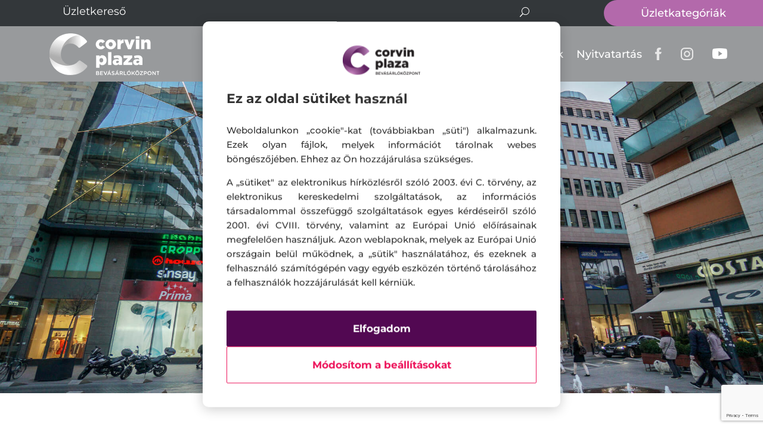

--- FILE ---
content_type: text/html; charset=utf-8
request_url: https://www.google.com/recaptcha/api2/anchor?ar=1&k=6LcyhuMZAAAAAGt4-dHoHl_VMDUlWeAYxNnAkF6r&co=aHR0cHM6Ly9jb3J2aW5wbGF6YS5odTo0NDM.&hl=en&v=PoyoqOPhxBO7pBk68S4YbpHZ&size=invisible&anchor-ms=20000&execute-ms=30000&cb=cx14h39iyyiq
body_size: 48872
content:
<!DOCTYPE HTML><html dir="ltr" lang="en"><head><meta http-equiv="Content-Type" content="text/html; charset=UTF-8">
<meta http-equiv="X-UA-Compatible" content="IE=edge">
<title>reCAPTCHA</title>
<style type="text/css">
/* cyrillic-ext */
@font-face {
  font-family: 'Roboto';
  font-style: normal;
  font-weight: 400;
  font-stretch: 100%;
  src: url(//fonts.gstatic.com/s/roboto/v48/KFO7CnqEu92Fr1ME7kSn66aGLdTylUAMa3GUBHMdazTgWw.woff2) format('woff2');
  unicode-range: U+0460-052F, U+1C80-1C8A, U+20B4, U+2DE0-2DFF, U+A640-A69F, U+FE2E-FE2F;
}
/* cyrillic */
@font-face {
  font-family: 'Roboto';
  font-style: normal;
  font-weight: 400;
  font-stretch: 100%;
  src: url(//fonts.gstatic.com/s/roboto/v48/KFO7CnqEu92Fr1ME7kSn66aGLdTylUAMa3iUBHMdazTgWw.woff2) format('woff2');
  unicode-range: U+0301, U+0400-045F, U+0490-0491, U+04B0-04B1, U+2116;
}
/* greek-ext */
@font-face {
  font-family: 'Roboto';
  font-style: normal;
  font-weight: 400;
  font-stretch: 100%;
  src: url(//fonts.gstatic.com/s/roboto/v48/KFO7CnqEu92Fr1ME7kSn66aGLdTylUAMa3CUBHMdazTgWw.woff2) format('woff2');
  unicode-range: U+1F00-1FFF;
}
/* greek */
@font-face {
  font-family: 'Roboto';
  font-style: normal;
  font-weight: 400;
  font-stretch: 100%;
  src: url(//fonts.gstatic.com/s/roboto/v48/KFO7CnqEu92Fr1ME7kSn66aGLdTylUAMa3-UBHMdazTgWw.woff2) format('woff2');
  unicode-range: U+0370-0377, U+037A-037F, U+0384-038A, U+038C, U+038E-03A1, U+03A3-03FF;
}
/* math */
@font-face {
  font-family: 'Roboto';
  font-style: normal;
  font-weight: 400;
  font-stretch: 100%;
  src: url(//fonts.gstatic.com/s/roboto/v48/KFO7CnqEu92Fr1ME7kSn66aGLdTylUAMawCUBHMdazTgWw.woff2) format('woff2');
  unicode-range: U+0302-0303, U+0305, U+0307-0308, U+0310, U+0312, U+0315, U+031A, U+0326-0327, U+032C, U+032F-0330, U+0332-0333, U+0338, U+033A, U+0346, U+034D, U+0391-03A1, U+03A3-03A9, U+03B1-03C9, U+03D1, U+03D5-03D6, U+03F0-03F1, U+03F4-03F5, U+2016-2017, U+2034-2038, U+203C, U+2040, U+2043, U+2047, U+2050, U+2057, U+205F, U+2070-2071, U+2074-208E, U+2090-209C, U+20D0-20DC, U+20E1, U+20E5-20EF, U+2100-2112, U+2114-2115, U+2117-2121, U+2123-214F, U+2190, U+2192, U+2194-21AE, U+21B0-21E5, U+21F1-21F2, U+21F4-2211, U+2213-2214, U+2216-22FF, U+2308-230B, U+2310, U+2319, U+231C-2321, U+2336-237A, U+237C, U+2395, U+239B-23B7, U+23D0, U+23DC-23E1, U+2474-2475, U+25AF, U+25B3, U+25B7, U+25BD, U+25C1, U+25CA, U+25CC, U+25FB, U+266D-266F, U+27C0-27FF, U+2900-2AFF, U+2B0E-2B11, U+2B30-2B4C, U+2BFE, U+3030, U+FF5B, U+FF5D, U+1D400-1D7FF, U+1EE00-1EEFF;
}
/* symbols */
@font-face {
  font-family: 'Roboto';
  font-style: normal;
  font-weight: 400;
  font-stretch: 100%;
  src: url(//fonts.gstatic.com/s/roboto/v48/KFO7CnqEu92Fr1ME7kSn66aGLdTylUAMaxKUBHMdazTgWw.woff2) format('woff2');
  unicode-range: U+0001-000C, U+000E-001F, U+007F-009F, U+20DD-20E0, U+20E2-20E4, U+2150-218F, U+2190, U+2192, U+2194-2199, U+21AF, U+21E6-21F0, U+21F3, U+2218-2219, U+2299, U+22C4-22C6, U+2300-243F, U+2440-244A, U+2460-24FF, U+25A0-27BF, U+2800-28FF, U+2921-2922, U+2981, U+29BF, U+29EB, U+2B00-2BFF, U+4DC0-4DFF, U+FFF9-FFFB, U+10140-1018E, U+10190-1019C, U+101A0, U+101D0-101FD, U+102E0-102FB, U+10E60-10E7E, U+1D2C0-1D2D3, U+1D2E0-1D37F, U+1F000-1F0FF, U+1F100-1F1AD, U+1F1E6-1F1FF, U+1F30D-1F30F, U+1F315, U+1F31C, U+1F31E, U+1F320-1F32C, U+1F336, U+1F378, U+1F37D, U+1F382, U+1F393-1F39F, U+1F3A7-1F3A8, U+1F3AC-1F3AF, U+1F3C2, U+1F3C4-1F3C6, U+1F3CA-1F3CE, U+1F3D4-1F3E0, U+1F3ED, U+1F3F1-1F3F3, U+1F3F5-1F3F7, U+1F408, U+1F415, U+1F41F, U+1F426, U+1F43F, U+1F441-1F442, U+1F444, U+1F446-1F449, U+1F44C-1F44E, U+1F453, U+1F46A, U+1F47D, U+1F4A3, U+1F4B0, U+1F4B3, U+1F4B9, U+1F4BB, U+1F4BF, U+1F4C8-1F4CB, U+1F4D6, U+1F4DA, U+1F4DF, U+1F4E3-1F4E6, U+1F4EA-1F4ED, U+1F4F7, U+1F4F9-1F4FB, U+1F4FD-1F4FE, U+1F503, U+1F507-1F50B, U+1F50D, U+1F512-1F513, U+1F53E-1F54A, U+1F54F-1F5FA, U+1F610, U+1F650-1F67F, U+1F687, U+1F68D, U+1F691, U+1F694, U+1F698, U+1F6AD, U+1F6B2, U+1F6B9-1F6BA, U+1F6BC, U+1F6C6-1F6CF, U+1F6D3-1F6D7, U+1F6E0-1F6EA, U+1F6F0-1F6F3, U+1F6F7-1F6FC, U+1F700-1F7FF, U+1F800-1F80B, U+1F810-1F847, U+1F850-1F859, U+1F860-1F887, U+1F890-1F8AD, U+1F8B0-1F8BB, U+1F8C0-1F8C1, U+1F900-1F90B, U+1F93B, U+1F946, U+1F984, U+1F996, U+1F9E9, U+1FA00-1FA6F, U+1FA70-1FA7C, U+1FA80-1FA89, U+1FA8F-1FAC6, U+1FACE-1FADC, U+1FADF-1FAE9, U+1FAF0-1FAF8, U+1FB00-1FBFF;
}
/* vietnamese */
@font-face {
  font-family: 'Roboto';
  font-style: normal;
  font-weight: 400;
  font-stretch: 100%;
  src: url(//fonts.gstatic.com/s/roboto/v48/KFO7CnqEu92Fr1ME7kSn66aGLdTylUAMa3OUBHMdazTgWw.woff2) format('woff2');
  unicode-range: U+0102-0103, U+0110-0111, U+0128-0129, U+0168-0169, U+01A0-01A1, U+01AF-01B0, U+0300-0301, U+0303-0304, U+0308-0309, U+0323, U+0329, U+1EA0-1EF9, U+20AB;
}
/* latin-ext */
@font-face {
  font-family: 'Roboto';
  font-style: normal;
  font-weight: 400;
  font-stretch: 100%;
  src: url(//fonts.gstatic.com/s/roboto/v48/KFO7CnqEu92Fr1ME7kSn66aGLdTylUAMa3KUBHMdazTgWw.woff2) format('woff2');
  unicode-range: U+0100-02BA, U+02BD-02C5, U+02C7-02CC, U+02CE-02D7, U+02DD-02FF, U+0304, U+0308, U+0329, U+1D00-1DBF, U+1E00-1E9F, U+1EF2-1EFF, U+2020, U+20A0-20AB, U+20AD-20C0, U+2113, U+2C60-2C7F, U+A720-A7FF;
}
/* latin */
@font-face {
  font-family: 'Roboto';
  font-style: normal;
  font-weight: 400;
  font-stretch: 100%;
  src: url(//fonts.gstatic.com/s/roboto/v48/KFO7CnqEu92Fr1ME7kSn66aGLdTylUAMa3yUBHMdazQ.woff2) format('woff2');
  unicode-range: U+0000-00FF, U+0131, U+0152-0153, U+02BB-02BC, U+02C6, U+02DA, U+02DC, U+0304, U+0308, U+0329, U+2000-206F, U+20AC, U+2122, U+2191, U+2193, U+2212, U+2215, U+FEFF, U+FFFD;
}
/* cyrillic-ext */
@font-face {
  font-family: 'Roboto';
  font-style: normal;
  font-weight: 500;
  font-stretch: 100%;
  src: url(//fonts.gstatic.com/s/roboto/v48/KFO7CnqEu92Fr1ME7kSn66aGLdTylUAMa3GUBHMdazTgWw.woff2) format('woff2');
  unicode-range: U+0460-052F, U+1C80-1C8A, U+20B4, U+2DE0-2DFF, U+A640-A69F, U+FE2E-FE2F;
}
/* cyrillic */
@font-face {
  font-family: 'Roboto';
  font-style: normal;
  font-weight: 500;
  font-stretch: 100%;
  src: url(//fonts.gstatic.com/s/roboto/v48/KFO7CnqEu92Fr1ME7kSn66aGLdTylUAMa3iUBHMdazTgWw.woff2) format('woff2');
  unicode-range: U+0301, U+0400-045F, U+0490-0491, U+04B0-04B1, U+2116;
}
/* greek-ext */
@font-face {
  font-family: 'Roboto';
  font-style: normal;
  font-weight: 500;
  font-stretch: 100%;
  src: url(//fonts.gstatic.com/s/roboto/v48/KFO7CnqEu92Fr1ME7kSn66aGLdTylUAMa3CUBHMdazTgWw.woff2) format('woff2');
  unicode-range: U+1F00-1FFF;
}
/* greek */
@font-face {
  font-family: 'Roboto';
  font-style: normal;
  font-weight: 500;
  font-stretch: 100%;
  src: url(//fonts.gstatic.com/s/roboto/v48/KFO7CnqEu92Fr1ME7kSn66aGLdTylUAMa3-UBHMdazTgWw.woff2) format('woff2');
  unicode-range: U+0370-0377, U+037A-037F, U+0384-038A, U+038C, U+038E-03A1, U+03A3-03FF;
}
/* math */
@font-face {
  font-family: 'Roboto';
  font-style: normal;
  font-weight: 500;
  font-stretch: 100%;
  src: url(//fonts.gstatic.com/s/roboto/v48/KFO7CnqEu92Fr1ME7kSn66aGLdTylUAMawCUBHMdazTgWw.woff2) format('woff2');
  unicode-range: U+0302-0303, U+0305, U+0307-0308, U+0310, U+0312, U+0315, U+031A, U+0326-0327, U+032C, U+032F-0330, U+0332-0333, U+0338, U+033A, U+0346, U+034D, U+0391-03A1, U+03A3-03A9, U+03B1-03C9, U+03D1, U+03D5-03D6, U+03F0-03F1, U+03F4-03F5, U+2016-2017, U+2034-2038, U+203C, U+2040, U+2043, U+2047, U+2050, U+2057, U+205F, U+2070-2071, U+2074-208E, U+2090-209C, U+20D0-20DC, U+20E1, U+20E5-20EF, U+2100-2112, U+2114-2115, U+2117-2121, U+2123-214F, U+2190, U+2192, U+2194-21AE, U+21B0-21E5, U+21F1-21F2, U+21F4-2211, U+2213-2214, U+2216-22FF, U+2308-230B, U+2310, U+2319, U+231C-2321, U+2336-237A, U+237C, U+2395, U+239B-23B7, U+23D0, U+23DC-23E1, U+2474-2475, U+25AF, U+25B3, U+25B7, U+25BD, U+25C1, U+25CA, U+25CC, U+25FB, U+266D-266F, U+27C0-27FF, U+2900-2AFF, U+2B0E-2B11, U+2B30-2B4C, U+2BFE, U+3030, U+FF5B, U+FF5D, U+1D400-1D7FF, U+1EE00-1EEFF;
}
/* symbols */
@font-face {
  font-family: 'Roboto';
  font-style: normal;
  font-weight: 500;
  font-stretch: 100%;
  src: url(//fonts.gstatic.com/s/roboto/v48/KFO7CnqEu92Fr1ME7kSn66aGLdTylUAMaxKUBHMdazTgWw.woff2) format('woff2');
  unicode-range: U+0001-000C, U+000E-001F, U+007F-009F, U+20DD-20E0, U+20E2-20E4, U+2150-218F, U+2190, U+2192, U+2194-2199, U+21AF, U+21E6-21F0, U+21F3, U+2218-2219, U+2299, U+22C4-22C6, U+2300-243F, U+2440-244A, U+2460-24FF, U+25A0-27BF, U+2800-28FF, U+2921-2922, U+2981, U+29BF, U+29EB, U+2B00-2BFF, U+4DC0-4DFF, U+FFF9-FFFB, U+10140-1018E, U+10190-1019C, U+101A0, U+101D0-101FD, U+102E0-102FB, U+10E60-10E7E, U+1D2C0-1D2D3, U+1D2E0-1D37F, U+1F000-1F0FF, U+1F100-1F1AD, U+1F1E6-1F1FF, U+1F30D-1F30F, U+1F315, U+1F31C, U+1F31E, U+1F320-1F32C, U+1F336, U+1F378, U+1F37D, U+1F382, U+1F393-1F39F, U+1F3A7-1F3A8, U+1F3AC-1F3AF, U+1F3C2, U+1F3C4-1F3C6, U+1F3CA-1F3CE, U+1F3D4-1F3E0, U+1F3ED, U+1F3F1-1F3F3, U+1F3F5-1F3F7, U+1F408, U+1F415, U+1F41F, U+1F426, U+1F43F, U+1F441-1F442, U+1F444, U+1F446-1F449, U+1F44C-1F44E, U+1F453, U+1F46A, U+1F47D, U+1F4A3, U+1F4B0, U+1F4B3, U+1F4B9, U+1F4BB, U+1F4BF, U+1F4C8-1F4CB, U+1F4D6, U+1F4DA, U+1F4DF, U+1F4E3-1F4E6, U+1F4EA-1F4ED, U+1F4F7, U+1F4F9-1F4FB, U+1F4FD-1F4FE, U+1F503, U+1F507-1F50B, U+1F50D, U+1F512-1F513, U+1F53E-1F54A, U+1F54F-1F5FA, U+1F610, U+1F650-1F67F, U+1F687, U+1F68D, U+1F691, U+1F694, U+1F698, U+1F6AD, U+1F6B2, U+1F6B9-1F6BA, U+1F6BC, U+1F6C6-1F6CF, U+1F6D3-1F6D7, U+1F6E0-1F6EA, U+1F6F0-1F6F3, U+1F6F7-1F6FC, U+1F700-1F7FF, U+1F800-1F80B, U+1F810-1F847, U+1F850-1F859, U+1F860-1F887, U+1F890-1F8AD, U+1F8B0-1F8BB, U+1F8C0-1F8C1, U+1F900-1F90B, U+1F93B, U+1F946, U+1F984, U+1F996, U+1F9E9, U+1FA00-1FA6F, U+1FA70-1FA7C, U+1FA80-1FA89, U+1FA8F-1FAC6, U+1FACE-1FADC, U+1FADF-1FAE9, U+1FAF0-1FAF8, U+1FB00-1FBFF;
}
/* vietnamese */
@font-face {
  font-family: 'Roboto';
  font-style: normal;
  font-weight: 500;
  font-stretch: 100%;
  src: url(//fonts.gstatic.com/s/roboto/v48/KFO7CnqEu92Fr1ME7kSn66aGLdTylUAMa3OUBHMdazTgWw.woff2) format('woff2');
  unicode-range: U+0102-0103, U+0110-0111, U+0128-0129, U+0168-0169, U+01A0-01A1, U+01AF-01B0, U+0300-0301, U+0303-0304, U+0308-0309, U+0323, U+0329, U+1EA0-1EF9, U+20AB;
}
/* latin-ext */
@font-face {
  font-family: 'Roboto';
  font-style: normal;
  font-weight: 500;
  font-stretch: 100%;
  src: url(//fonts.gstatic.com/s/roboto/v48/KFO7CnqEu92Fr1ME7kSn66aGLdTylUAMa3KUBHMdazTgWw.woff2) format('woff2');
  unicode-range: U+0100-02BA, U+02BD-02C5, U+02C7-02CC, U+02CE-02D7, U+02DD-02FF, U+0304, U+0308, U+0329, U+1D00-1DBF, U+1E00-1E9F, U+1EF2-1EFF, U+2020, U+20A0-20AB, U+20AD-20C0, U+2113, U+2C60-2C7F, U+A720-A7FF;
}
/* latin */
@font-face {
  font-family: 'Roboto';
  font-style: normal;
  font-weight: 500;
  font-stretch: 100%;
  src: url(//fonts.gstatic.com/s/roboto/v48/KFO7CnqEu92Fr1ME7kSn66aGLdTylUAMa3yUBHMdazQ.woff2) format('woff2');
  unicode-range: U+0000-00FF, U+0131, U+0152-0153, U+02BB-02BC, U+02C6, U+02DA, U+02DC, U+0304, U+0308, U+0329, U+2000-206F, U+20AC, U+2122, U+2191, U+2193, U+2212, U+2215, U+FEFF, U+FFFD;
}
/* cyrillic-ext */
@font-face {
  font-family: 'Roboto';
  font-style: normal;
  font-weight: 900;
  font-stretch: 100%;
  src: url(//fonts.gstatic.com/s/roboto/v48/KFO7CnqEu92Fr1ME7kSn66aGLdTylUAMa3GUBHMdazTgWw.woff2) format('woff2');
  unicode-range: U+0460-052F, U+1C80-1C8A, U+20B4, U+2DE0-2DFF, U+A640-A69F, U+FE2E-FE2F;
}
/* cyrillic */
@font-face {
  font-family: 'Roboto';
  font-style: normal;
  font-weight: 900;
  font-stretch: 100%;
  src: url(//fonts.gstatic.com/s/roboto/v48/KFO7CnqEu92Fr1ME7kSn66aGLdTylUAMa3iUBHMdazTgWw.woff2) format('woff2');
  unicode-range: U+0301, U+0400-045F, U+0490-0491, U+04B0-04B1, U+2116;
}
/* greek-ext */
@font-face {
  font-family: 'Roboto';
  font-style: normal;
  font-weight: 900;
  font-stretch: 100%;
  src: url(//fonts.gstatic.com/s/roboto/v48/KFO7CnqEu92Fr1ME7kSn66aGLdTylUAMa3CUBHMdazTgWw.woff2) format('woff2');
  unicode-range: U+1F00-1FFF;
}
/* greek */
@font-face {
  font-family: 'Roboto';
  font-style: normal;
  font-weight: 900;
  font-stretch: 100%;
  src: url(//fonts.gstatic.com/s/roboto/v48/KFO7CnqEu92Fr1ME7kSn66aGLdTylUAMa3-UBHMdazTgWw.woff2) format('woff2');
  unicode-range: U+0370-0377, U+037A-037F, U+0384-038A, U+038C, U+038E-03A1, U+03A3-03FF;
}
/* math */
@font-face {
  font-family: 'Roboto';
  font-style: normal;
  font-weight: 900;
  font-stretch: 100%;
  src: url(//fonts.gstatic.com/s/roboto/v48/KFO7CnqEu92Fr1ME7kSn66aGLdTylUAMawCUBHMdazTgWw.woff2) format('woff2');
  unicode-range: U+0302-0303, U+0305, U+0307-0308, U+0310, U+0312, U+0315, U+031A, U+0326-0327, U+032C, U+032F-0330, U+0332-0333, U+0338, U+033A, U+0346, U+034D, U+0391-03A1, U+03A3-03A9, U+03B1-03C9, U+03D1, U+03D5-03D6, U+03F0-03F1, U+03F4-03F5, U+2016-2017, U+2034-2038, U+203C, U+2040, U+2043, U+2047, U+2050, U+2057, U+205F, U+2070-2071, U+2074-208E, U+2090-209C, U+20D0-20DC, U+20E1, U+20E5-20EF, U+2100-2112, U+2114-2115, U+2117-2121, U+2123-214F, U+2190, U+2192, U+2194-21AE, U+21B0-21E5, U+21F1-21F2, U+21F4-2211, U+2213-2214, U+2216-22FF, U+2308-230B, U+2310, U+2319, U+231C-2321, U+2336-237A, U+237C, U+2395, U+239B-23B7, U+23D0, U+23DC-23E1, U+2474-2475, U+25AF, U+25B3, U+25B7, U+25BD, U+25C1, U+25CA, U+25CC, U+25FB, U+266D-266F, U+27C0-27FF, U+2900-2AFF, U+2B0E-2B11, U+2B30-2B4C, U+2BFE, U+3030, U+FF5B, U+FF5D, U+1D400-1D7FF, U+1EE00-1EEFF;
}
/* symbols */
@font-face {
  font-family: 'Roboto';
  font-style: normal;
  font-weight: 900;
  font-stretch: 100%;
  src: url(//fonts.gstatic.com/s/roboto/v48/KFO7CnqEu92Fr1ME7kSn66aGLdTylUAMaxKUBHMdazTgWw.woff2) format('woff2');
  unicode-range: U+0001-000C, U+000E-001F, U+007F-009F, U+20DD-20E0, U+20E2-20E4, U+2150-218F, U+2190, U+2192, U+2194-2199, U+21AF, U+21E6-21F0, U+21F3, U+2218-2219, U+2299, U+22C4-22C6, U+2300-243F, U+2440-244A, U+2460-24FF, U+25A0-27BF, U+2800-28FF, U+2921-2922, U+2981, U+29BF, U+29EB, U+2B00-2BFF, U+4DC0-4DFF, U+FFF9-FFFB, U+10140-1018E, U+10190-1019C, U+101A0, U+101D0-101FD, U+102E0-102FB, U+10E60-10E7E, U+1D2C0-1D2D3, U+1D2E0-1D37F, U+1F000-1F0FF, U+1F100-1F1AD, U+1F1E6-1F1FF, U+1F30D-1F30F, U+1F315, U+1F31C, U+1F31E, U+1F320-1F32C, U+1F336, U+1F378, U+1F37D, U+1F382, U+1F393-1F39F, U+1F3A7-1F3A8, U+1F3AC-1F3AF, U+1F3C2, U+1F3C4-1F3C6, U+1F3CA-1F3CE, U+1F3D4-1F3E0, U+1F3ED, U+1F3F1-1F3F3, U+1F3F5-1F3F7, U+1F408, U+1F415, U+1F41F, U+1F426, U+1F43F, U+1F441-1F442, U+1F444, U+1F446-1F449, U+1F44C-1F44E, U+1F453, U+1F46A, U+1F47D, U+1F4A3, U+1F4B0, U+1F4B3, U+1F4B9, U+1F4BB, U+1F4BF, U+1F4C8-1F4CB, U+1F4D6, U+1F4DA, U+1F4DF, U+1F4E3-1F4E6, U+1F4EA-1F4ED, U+1F4F7, U+1F4F9-1F4FB, U+1F4FD-1F4FE, U+1F503, U+1F507-1F50B, U+1F50D, U+1F512-1F513, U+1F53E-1F54A, U+1F54F-1F5FA, U+1F610, U+1F650-1F67F, U+1F687, U+1F68D, U+1F691, U+1F694, U+1F698, U+1F6AD, U+1F6B2, U+1F6B9-1F6BA, U+1F6BC, U+1F6C6-1F6CF, U+1F6D3-1F6D7, U+1F6E0-1F6EA, U+1F6F0-1F6F3, U+1F6F7-1F6FC, U+1F700-1F7FF, U+1F800-1F80B, U+1F810-1F847, U+1F850-1F859, U+1F860-1F887, U+1F890-1F8AD, U+1F8B0-1F8BB, U+1F8C0-1F8C1, U+1F900-1F90B, U+1F93B, U+1F946, U+1F984, U+1F996, U+1F9E9, U+1FA00-1FA6F, U+1FA70-1FA7C, U+1FA80-1FA89, U+1FA8F-1FAC6, U+1FACE-1FADC, U+1FADF-1FAE9, U+1FAF0-1FAF8, U+1FB00-1FBFF;
}
/* vietnamese */
@font-face {
  font-family: 'Roboto';
  font-style: normal;
  font-weight: 900;
  font-stretch: 100%;
  src: url(//fonts.gstatic.com/s/roboto/v48/KFO7CnqEu92Fr1ME7kSn66aGLdTylUAMa3OUBHMdazTgWw.woff2) format('woff2');
  unicode-range: U+0102-0103, U+0110-0111, U+0128-0129, U+0168-0169, U+01A0-01A1, U+01AF-01B0, U+0300-0301, U+0303-0304, U+0308-0309, U+0323, U+0329, U+1EA0-1EF9, U+20AB;
}
/* latin-ext */
@font-face {
  font-family: 'Roboto';
  font-style: normal;
  font-weight: 900;
  font-stretch: 100%;
  src: url(//fonts.gstatic.com/s/roboto/v48/KFO7CnqEu92Fr1ME7kSn66aGLdTylUAMa3KUBHMdazTgWw.woff2) format('woff2');
  unicode-range: U+0100-02BA, U+02BD-02C5, U+02C7-02CC, U+02CE-02D7, U+02DD-02FF, U+0304, U+0308, U+0329, U+1D00-1DBF, U+1E00-1E9F, U+1EF2-1EFF, U+2020, U+20A0-20AB, U+20AD-20C0, U+2113, U+2C60-2C7F, U+A720-A7FF;
}
/* latin */
@font-face {
  font-family: 'Roboto';
  font-style: normal;
  font-weight: 900;
  font-stretch: 100%;
  src: url(//fonts.gstatic.com/s/roboto/v48/KFO7CnqEu92Fr1ME7kSn66aGLdTylUAMa3yUBHMdazQ.woff2) format('woff2');
  unicode-range: U+0000-00FF, U+0131, U+0152-0153, U+02BB-02BC, U+02C6, U+02DA, U+02DC, U+0304, U+0308, U+0329, U+2000-206F, U+20AC, U+2122, U+2191, U+2193, U+2212, U+2215, U+FEFF, U+FFFD;
}

</style>
<link rel="stylesheet" type="text/css" href="https://www.gstatic.com/recaptcha/releases/PoyoqOPhxBO7pBk68S4YbpHZ/styles__ltr.css">
<script nonce="3xbuQInA4b_AAIYqG79uvg" type="text/javascript">window['__recaptcha_api'] = 'https://www.google.com/recaptcha/api2/';</script>
<script type="text/javascript" src="https://www.gstatic.com/recaptcha/releases/PoyoqOPhxBO7pBk68S4YbpHZ/recaptcha__en.js" nonce="3xbuQInA4b_AAIYqG79uvg">
      
    </script></head>
<body><div id="rc-anchor-alert" class="rc-anchor-alert"></div>
<input type="hidden" id="recaptcha-token" value="[base64]">
<script type="text/javascript" nonce="3xbuQInA4b_AAIYqG79uvg">
      recaptcha.anchor.Main.init("[\x22ainput\x22,[\x22bgdata\x22,\x22\x22,\[base64]/[base64]/[base64]/bmV3IHJbeF0oY1swXSk6RT09Mj9uZXcgclt4XShjWzBdLGNbMV0pOkU9PTM/bmV3IHJbeF0oY1swXSxjWzFdLGNbMl0pOkU9PTQ/[base64]/[base64]/[base64]/[base64]/[base64]/[base64]/[base64]/[base64]\x22,\[base64]\\u003d\x22,\x22R3/[base64]/[base64]/DsWUiwrUAbW9+JSfDp2PCs8O6Lz9Bw6gSwo17w5PDtcKkw5k7BsKYw7pLwroHwrnCnwHDu33CvsKmw6XDv3PCqsOawp7ClhfChsOja8KoLw7CvyTCkVfDlMOmNFRlwr/DqcO6w6JCSANNwrfDq3fDuMK9ZTTCt8OYw7DCtsKSwo/CnsKrwpY8wrvCrEnCmD3CrXzDs8K+OBjDpsK9CsOPXsOgG3R7w4LCnUjDpBMBw4rCjMOmwpVrM8K8LyZxHMK8w7sKwqfClsOsJsKXcTJ7wr/Du1/Dmko4ITnDjMOIwqpLw4BcwoLCgmnCucOAccOSwq4XNsOnDMKiw4TDpWEMAMODQ0jCpBHDpRceXMOiw6LDon8iU8KOwr9AE8OcXBjCgsKqIsKndsO0CyjCh8OpC8OsJ20QaFfDtsKML8K9wqlpA2JSw5UNeMK3w7/DpcOKNsKdwqZQaU/DokLCo0tdC8KkMcOdw7TDlDvDpsKxEcOACFrCvcODCUw+eDDCtRXCisOgw5LDkzbDl31bw4x6QBg9Am54acK7wqPDgA/CggPDjsOGw6cHwpBvwp4IZcK7YcOMw6V/DRgTfF7DsW4FbsOrwpxDwr/Ck8OnSsKdwqHCo8ORwoPCo8O1PsKJwpt6TMOJwqDCjsOwwrDDjcOnw6s2MsK6bsOEw7nDm8KPw5l+wrjDgMO7YS48EyFIw7Z/[base64]/CqMKqHgvCgEHDq8ORL27CvMK+WSfCusOiRVAWw5/CklDDocOeaMK2Xx/CtsKzw7/DvsKQwoLDpFQrSWZSfcKsCFlxwoF9csO2wp1/[base64]/[base64]/TkLCojgKZsKlUwnDrMKpwr/DgWlMYcK+acKwwrNRwpDDs8OxfAljwr7CscOmw7ZyegnDjsOzw5QVw5XDn8O6JMOUcD1Ywr/DpcORw69mwp7CplvDgQsWdMKww7cGHX8iDcKzQsO2wq/[base64]/DnMOIwqNJJjPDtsKfwoHDlikow4bDucKNXsOZwpzDiU/[base64]/CgMOBASrDhcKcJMOTwqsTwr0Ce8OZwprDs8KRHcOlIDDDnMOECyddaWbChW4+w5g0wpnDssKyTsKNTsK1wrtrwpA+LGtmBybDr8OHwpvDhMKeb2ttMcO4CQsdw4FZP3tTCMOhesOlGA7CtgLCggd2wpPCk0/[base64]/DkAUzwrzCvjjCrcKrw7J0UFvCvwPDn33DuzLDpsO2wrhzw6nCklpRUMKncSPDvhN/PwTCqjHDmcOzw73CpsOjwrXDjinDh3E8UcOawozCocKyRMKWw6ViwqDDjsK3wokKwrM6w6p+KsOew6BpasKEwooSw5E1OsKLw5Axw4nDkVRHw5zDnMKpdG3CsDlhLA/[base64]/CqMK3wpVtwrtLwo9MwrsEaSXCg8Knwr8rB8KMH8Oewp1VfC5rKDAGBMKkw5s/w4XCnXIKwrjDpmwZZMO4AcKHdcKdUMK2w7AWPcKhw4Vbwq/DuyVPwpQbTsK9wpYQCQF2wpoUL2jDhEhZw4B8LcOkw4XCq8KdP3RYwpB+Hj7CuDDDqsKLw54SwrVew5PDhVXCk8OAwqjDgMO6ejkew7fCp0/[base64]/G8K9YcKibsO0ZMKTCcKLwrc8wqc/wpcww5oHUMK3URrDrMKYQnUwYQVzX8OJWsO1BMOrw44XSGjDpi/CrxnCicK/[base64]/CpsK3w7BrwqzDk8OTwqHDhloSwr0yw4HDrX7CumvDvF/CqXjCvsONw7fDmcO2XnxCwpImwq/[base64]/Dny/Cj8KeYTHDusK0wpc3K31BBcOgdsKkw7nCk8OMwojCghVZUV/CgMOlecKgwohEOW/[base64]/[base64]/[base64]/Cu8KswprCrMO4OAldY8KVQSQkw5ozScKCWMO1IsK1wrF6w6XCjMKow71mw4xSacKjw47Cn1vDoBFnw77Dm8ObNcKrw7thDFDCrj/CmMK5J8ObAMKXMC3CvWd9M8Kuw6fDvsOEwrNKwrbCmsOpJcKSHmp5IsKCHTFlaFXCs8K7wocGwpTDqgjDnMKiZcKSw7RBGMKXw4LDk8KFGQvCi3DCg8KsMMOFw5/DvFrDvywlXcOIcsOEw4TDowDDscOEw5rCqMKnw5hVCj/DhcO1MnN5S8O+wrdOw5o0wpPCql53wrskwrPChAo5Y2QfAF7DnsOvecKIIAENw7dRb8OTwoASTsKpw6csw63DlHIvQsKCDCx2OMOxS2vCk1LCgsOvdC7DuxAkwq1+QC45w6vDiAjClHwKDlIkw4DDjnFowrJ/woNdw4xgBcKWwrLDtnbDnMOJw4fDs8OPw51PBsO3wrwqw5gEw4Ucd8OaA8Kvw7rDgcOjwqjDtnrCn8Knw5bDicKMwrx5I3tKwrPCvxXClsKxQmYlVMKsSlQXw6zDl8Krw6jCiW1Lw4A/[base64]/CggXDh8OPw7B7w6gBwoMFdRrDj8OTwp1rcGp6wq7CjxjCq8O7LsOBc8ORwofCkwxYPQNrVhPCi1bDsA3DhG7DtnIdYDQ/RsKbIxPCnX7DjXHCo8KMw7fDpsKkCMO7woAMIMOgCMOVwo/CqkHChyptF8KqwpQcCipBbmBSIMOkQWrCt8Ouw5kiw5xYwrlAPzzDhTjCrMOew7zCs1Q+w7HClUBZwp3DjBfDp1R9KAPDq8OTw6TCt8KZw71lw7XCjkvCkMOvw7DCrnnCoxrCq8K2ZhJuK8O/[base64]/UsOEbm3CvsKQwr/DoRYuYydhw7AMfcOqw6XCpsOeJzVxw4UTfcOMLhjDkcOFw54yQsOhcAbDl8KoFcOHD3EyEsKOOSdEMUkvw5fDssOGAcKIwolgYV3ConzClMKmaDkdwoQhJ8O0MQDDssKBVBZvw63DnsK5DnJwKMKxwqcLawVbWsK1Sg7DvmXDnTVnaHvDoCIBw6N/wqd9CDEIR3fDusOlwqdrZ8OnYi4UM8K/VzNDwponwrLDok1ZfkbDjyPDgcKvGsKOwqbCqWZMecOBwox3cMKEMDnDmnVPLWkPeXfChcOtw6DDksKJwrrDpcODW8K1UGg/w7vDmUVNwpIsa8OgZjfCocOmwo7DgcOyw7LDqsKKDsKaG8O7w6TCuS3CmsK0w55+SmpmwqfDusOqYcKOCMKbHsKowr5hEVkRWABGb1/DvQ/[base64]/[base64]/VMOKwoXCuBw+woRQE25dwpXCjXfDrMKWQcOOw6nDsCUyWw3DnyRhNlPDvnNww7pmS8OGwq0tTsK5wo4bwp0VN8KbA8Kjw5zDksKtwoQdfm7DjV/[base64]/[base64]/CmcOwwrYpS8KQUksWw7gnw5vCuMKvwqg6w65bw7PCosKnw57CncOzw5smYH/ColDCuDEdw7olwrtJw6bDhn40wpMdb8KgUcO4woTCkxNyRcKnPsK3wodhw4oKwqQfw6jDuX8twqxuKztfGsOcZcOewrPDun4XQMOHOGcLfmpKM0IQw4jCn8Kbw4t7w5JNdxMQZsKqw6Nww5ABwpvCsj5jw7LCj0UcwqfDnhA/A0sUZQFcThFkw5wPfMKfRsKxCxzDvnXDgcKXw604Zy/DvGZ5wqjCuMKjwqnDqMKqw7nDhsOTw6kiw5TCoDrCu8KkSMOZwqdew415w4t7GMOFYVPDuTRew4fCq8KiZXnCvBJSwrlSAcKmw7LCnRHDsMKBMwzDpMKAAHbDnMOCYSnCnznCv3kfbMKUw5Inw6zDigzCosK7wr/DisKZa8OCwq1ZwoLDrMOBwod7w7vDrMKPasOGw4QyAsOlYiJGw6TClcOnwrFwFEXCtB3CmXMrJ354w5TDhsK/woHCo8KVWcKpw5bDj0RnGMO/wpJ0worDncKtYjrDvcKSwqvCs3Y3w6nCqhZ0wqsjesKFw4giWcOKXsKvBMOqDsOyw4XDszXCu8ODeE4+YXzDuMKSEcK8CGoTezI0w4hcwpRnUcO5w6EnNEgib8KPWMKSw5XCuQ7CnMO5w6bCrA3Dv2rDgcK3E8KtwplRSsOaV8K/aRfDq8OrwpDDvEEFwqDDl8K0XDzDpsKdwofCkRDDv8O0QG4Uw6dXJsOLwqFjw5HDhBTDrx89f8OKwqotYMKtTG7CgGhPw4/ChcOEJMKRwo/Cn0/[base64]/CssKtwrdtwpnDrMKqwpp4LcOVw5Frw4TCoMKtLkjCjGnCjMOyw6M7Cy/Cp8K7CzjDmsOfE8K6YSlAccKhwpbCrMOrNkzDjsODwpkxYk7DrMO0DCjCncK4ESjDo8KGwoJFwqbDjlDDuRBdwrEcR8Oxw6Znw7l7MMOZW0sDRi44dsO2EWQTVMOEw54BcCbDgmfCmzQaXRQ/w67CqMKEZcKRw5lGO8K6wo4CKxjCs2rDpW8UwphAw6bDpgfChMOqw4HCnFrDu3nCly9GOcO1QcOlwqsaTirDpcKmA8OfwrjDljpzw7zDksOzIi1mwpt8T8KOw50Ow5vDlALCpGzDr0/Cng8dw4ccJ0zCkDLDpsKVw4BMbiHDgMK6ShcBwrrDu8Kkw5XCrRBTbMOZwqFNw5NAYsOEbsOEGMOpwp8dPMOHAMKuE8O1wrHCjMKMBz9RbTZ3cVhYwqp1wrbDkcKuYcKFfQvDnsKPP0U/QcOMB8OSw4fClcK8ahJSw4zCtgLDjUnDv8OFwprDp0Zdw4F8dgrCoX3CmsORwrh5dyQtKgHCmHTCox/CgMKgacK2wovDlS8/w4LCmsKFVMKUHsO1wogcCcO0GW4OMsOYwr5YJz46JMO/w4dlMmVUw53DnUcHwpnDmMKeBcKJFX/[base64]/CiMKwwoFqwo1Kwotuw4jCr8KKw4PCnyHDpQDDsMO8MMKqGw9aV07DrCrDs8KEO0JWUxBXEGTCsxdoe1QVwoPCg8KYAsKpBAoyw7HDhH7Dki/[base64]/Cm8OlZgIhdsKMAjEUw6AsczdxwpM9wojCh8Kbw47DuMOAcxdGw4/CvsOKw61+KsKWOAjCmMO6w5Udwqo+TT7CgMOjIjpcDwbDuCfCkAMyw6gCwooCIcO6wr8jZcKQw4soSMO3w7IIHGkQGyZcwqrDh1MBLl7ClzogWcK4USwiAkFTezR1E8OBw6PCjcOUw4ZJw7kLTcK5YcOWwqQAwobDhcOnABEuEi/DmMOFw50KMcOewrTCpWlRw4DDoRzCicKnO8Kuw6JhGEY2MQd+wqheQiDDuMKhAsK5XcKsZsK0wrLDr8ObKXAOJDXCusKRRF/CoiXDsl8zw5B+K8O7wrFiw4LChHRuw47DhMKDw6x4G8KUw4PCv33DpcOnw5p4HG4twpHCjMKgwpvCvj1zTGkIF2fCgsKewpTCi8ORwrVvw7oXw6TCm8Oiw7pKb0rCsmPDi31fS3bDsMKmJcK+DkxxwqDDvUs5dAbCk8KWwqQ1QsOfUAxZHUhdwrJkwqvCvsOIw6/DsygIw5bCmcO6w4XCsBdwbwd8wpjDrkdiwrUkMcK7bMOiQwxBw7nDhcOlQxd3bzfCqcOBGi/CvsOfbxJmYFwaw5hbGnrDq8K2PcKpwqFjwr3DmsKQaVHCqnIlKDFzf8KWw4TCigXDrcOHw7hkZk9Uw5xwEMONM8OUwpc6HWA4V8Ocwqw5HShnKy7CoBbDk8OnZsKRw5QjwqVuWMOww4EsI8Ogwq46NxXDv8KEWsO/[base64]/DigvCqcOawofCuFXDpxonU8OBGsK5d8K8w7o6worCuAMFEsOkw6HCmVYsM8OKwoTCocOwFMKdw5/DusO/w5l7Sm9TwogvI8Kvw5jDnkItwqnDtkzCrAbDpMKWwp5ONsKtw4IRFhwYw4XDkEk9YGdIAMK5ccOnKTrCsmnCkE0JPkEUw5rCgFQtDcK2UsOJehzCkmBzMcOKwrEIf8K4woteacOswqzCs2olZH1RQSs/[base64]/[base64]/DvW5Kwr07AMKow681wprCpcOUw6DCpxZHTMOafcOGKm/CujXDssKtwoBZWsOxw4s9U8OSw7dHwqdHD8K7K1zDj2zCnsKsIC49w4oSPi3DnyVmwoTDg8O2cMKAHMO0C8Ksw7fCusKdwrJgw4JRYQDDlUx+SkRCw6RFY8KgwoYDwojDgwM/CcO+JwNrBcOEwobDoHkXwohtEwrDtBDCn1HDskbCosOMRsKVwq16NiZQwoNyw6p5w4duQFHDv8OZbhPCjCdkJ8OMw6/[base64]/CjMO1VMOZOxMFbsKsIsKPw6LCgMOhw7tjfUTCoMO3wrErb8K7w7nCs3PDk08/[base64]/w7oBPsOwX29AVjTDisKRwpNXKnfCpsKHw5dVSDtIwqkcLEXDtwnComglw6TDqzDDosKeB8OHw4ojw69RUC49HjA9w4nDoAtuw5nCow7CuzJnWRfCjMOsY2LChcOwF8OfwpI1wr/Cs1FjwrY8w7l5w4XCiMOSKGfCmcKvwqzDnDnDkMKKw5PDpMK2A8K8w4PDnGdqCsOFwot2XFBSwrfCngPCpBotGx3Cki3Cg2BmHMO9DSccwps7w7VzwrfDnDvDvhTDiMOaXHUTNcOPekzDjCwMew8aw5rCtcO1bTE5dcKvY8Ojw5obw4/[base64]/[base64]/[base64]/Dv1x1TcK8w4PCtsKQQMOJwrQjw5/DtsOIYcKRRsOUwrHDsMOwPRFFwqY+LsKOGMO1w7/ChMK+FDB4SsKIMcKsw6cJw6vDj8O/J8O9LsKbBFvDn8K0wrZcd8KEOGReE8OawrhJwqsVV8OGMMOMwqBzwpMcwp7DsMOgXjTDrsOVwrQNCxjDnMOgIsOEcxXCi1PCs8O1TUEmHsKIKcKaJRouIcKJKcO1CMKtMcO7VgBGVhgpRMOrXDYNT2XDjURswpp/Rw8ZSMO0Q3jDokpTw6Epw4xcbyo3w4HCmsOzc252wo8Iw5Rhw67DtDjDrWbDk8KnfSLCt3XCisK4A8Klw44EXMKlBjvDtMOBw57DgGvDpH3CrUIfwr/CiWPDkMOHRcOJY2Q9QHTDqcK+wo5Awql5w5lSwo/[base64]/[base64]/KnbDusOwIsOQwrfCo8KEwonCksOrwqAzwod6w5PClXQpXWt3JsKbwodhwohKwos1w7PCqMKcMcOZLcOgawExUHxDwr1aEsOwUcKCFsKDw7h1w5wvwqzCsDl9a8OUw7/DrsOmwoYfwpXCuE/DicOGZcKmAlxpU33Cr8Onw4DDssKHw5jCmjnDnndJwpcefMKlwofDpjjChsKRc8Khdg3DkMKYXmN4wrTDjMKgURHCpB8iw7DDqFcnD0R7HlhCwpFLRBpAw5/[base64]/w7RAPsKxwrnCl2VpISprwo/CvjHDisKVw7fCuiDCucOpCijDklYdw5l/w5LCv2DDpsKAwoLCq8K0RnQkK8OIamp0w67DsMO5eQk2w7kJwp7CiMKtQHwfK8OJwosBC8KnECMhw47DpcOjwp5LacOvYcKDwowOw7cfSsKkw4Vgw4fCvcKhKUDCr8KLw7xIwrZ8w6HCpsK2DFFlQMKOBcKLGyjDlhfDrcOnwqEqwoE4wq/CmUV5XU/[base64]/[base64]/CjsOYLMKfWT7Co8KVw58aw6kne8OWcnXDiF/DrMOBwo5VXcK8e2QpwoXCr8Ouw6h1w7HDtsKGXMOjCAxOwot2KUJcwpVQwqHCoB7DjQvCs8KbwoHDlsOGcD7DqMKESntsw77CjAAhwpohaB1Iw6TDnsOpw5LDg8KhQcKdwrDCj8O2VsOgdcOANMONwpIEcsOgPsKzE8OtA03CmFrCq0jClMO4Mx/CpsKVXXPDj8OgUMKjaMKCF8OAw5jDqg3DisOUwpcKIsKoV8OPOUFRYMOIw7/Dq8K4w5w2w57Dvz3DhMOUHHfDn8K+YV5hwobCmMOcwqoAwpLCrTDCg8Ozw6pFwoDClsKfAMKGw50dYVotJWjDhsK3NcKqwrDCllrDqMKmwoXChcKXwpjDii0kDhjCvBPCum8kOhNdwo5pVMK6LUYJwoDCti/Cs13CjsK4AcKDwpE+RsOvwrzCk2DDuwYrw5rCg8KDXl0KwqrCrGlwW8KGDWrDr8O0P8OowqMBwpIswqozw4TDpBrCpcKiw6IEw5vCiMK8w6V/VxPCpAjCjcOHwoZLw5XDtEXCqsKGwobCgXkGV8KKwpYkwq8Uwq16aFrDunErQjvCqMOAwqLCqH9lw7gCw5AywqjCv8OlKsKqPGbDvsORw7LDjsO6E8KPbB/[base64]/WWHCr8Oqw5l4WcO9TcKHw4BcE8Oyw5Y1SmA+w4fDjsK/O1vCh8ObwovDmMOoViVTwrZ6EBhqHATDpSR2WEJSw7HDqmAGW0V6SMOdwpLDkcKGwpfDpWdlCDvDk8OPGsKrRsOMw4XDuWQNw6MsKUbDg0BnwobCiS4ewr/DrwvCm8OYf8K4w7ASw4dRwrEmwqlwwrVLw5LCkjJbKsO1acOyIAvCh3fCrgklEBQwwoUjw6E9w4hQw4BWw4jDrcK5X8KjwqzCnTlIw6oewpTCmC8MwrFHwrLCmcOwHDDCsRRUNcO/wqB8w7E8w5jCqVXDncKNw6YZPk1/wr4Lw6l6woMkKicpwqHCt8OcM8KOw5nDqHYdwr9mRg5VwpXCisKyw7ARwqPDixVUw5XCiCgjVMOlUMKJw5rCmlAfwp/DgztKGWLCpDELw68aw6jCtiBiwqk1CQ7CjsO+wpXCum/DlMOKwpgEQcKbQsKsLTF/wo/DgQvCqcKpFxAUfxcXbDrDhyAdQhYDwq8iTQQfIsOVwokzw5HDgcOew5/Cl8OyEyFow5TCssO+TmZiw5XCh0UEdcKLDkxlSwfDksOVw6zCkMOcT8O2cnUhwphGbxrChsONBGTCrsKkJ8KXcUjCvsKwKTUnOMO5Rk7CpcOMeMKzwr7CnQRywp/ClQALFcO4MMONfV0xwpTDmTYZw5kDCkcUMyUuMMKSN0Ihw7gIw5TCmQ4qWQXCsDjCqcKKeFsOw7hwwrJkDMOsMxJNw57DlcKcw6YZw73Dr1LDmsOFIhIddToAw5Q8f8Kyw6TDlgMAw7/Cq20FeT7DhcKiw4HCisOKwqstwoXDgS9SwqbCosOjF8Kiw5w+wp3DgQjDrMOLNhYxFsKWwoNMSWMsw6sDPm4BEMO6W8OWw5/DhMOtLxE/HTw2IcKYw7VBwqo6CB7CuTUHw7vDmm8Mw5w5w6DDhkIYJHTCh8Odw4RHMMOxw4XCiXfDl8OawrLDhMO+fsOUw4TCgGUCwpZqXMKDw6TDpsOrNmEEw4XDvFzCncK3PTfDicO5wo/DocOHwrXDpT3DmMKGw6bCnXFEOxMJVxhUD8KLGUcCdypSLALCnBjDmlhWwpPDhhEWFcOQw7kVwpDChxrDgQ/DiMOnwpF6MWMpScOYFinCjcOXDyXDq8KGwo1OwrF3EcOuw5Q7RsOtd3UiSsOCwrPDjh1ewq7CvTfDq0/CoVPDm8K+wr9mw5rDoDbDrHMZw6M+w53CucK9wpMCNQnDisKaLQtGTWJVwqNgJnPCgsOjQ8OBBmJXwq5fwr9iZ8OJSsOMw4DDisKDw77DuDssRMKPPVPCsl97GSMGwo5BYWAPUsKKKzlJVFBzfWQHQi8ZLMOYFyNawrTDg3TDqMK2w7ANw7rDtR3Dp09ueMKWw6/ChkIZCcKHMXDDhcOtwppQw7TCsClXw5XCk8O+wrHDjsOXZcOHwp7CmVczGsOgwpY3wqk/[base64]/Dv8OmwrXDsMKdwqYRZcKow5bDqcK2XsO4K8OwViMMEMOYwpbDkzcqwqTCoXodwpUZw4rCtikTdMKDH8K8ecOlXMKPw4UlAcO/Pg/DssKzBMOiw5BaVVPDm8Ohw67DiBfCsn4aZChBJyFzworDi0PDpibDq8O8LHPDnwbDrWHCoxLClMOWwrQDw4cDcUUAw7TCvHoYw7/DhsOWwq/[base64]/[base64]/[base64]/[base64]/Dq8ODLTrClz3DqMOTdMOhc0lNCcKIRhXDjsOiXMOmw5ZZS8OPU37CnFIwe8KewrrCtHnDnsK4TAw9AgvCqRFRw48xOcKsw7TDlml4wrkWwrnCiF/CnnrDukbDlsKNw54MZsO4Q8Kkw6how4HDuTvCt8OPwobDucOdVcKQXMO6YDtswpfDqRnCnE3CkEV6w70EwrnCq8O3wqxHVcK1AsOew4HDncO1SMOww77Dn3nDr1TDvDTCgXIuw5kZdcOVw5F5YA8PwprDq15BYD/[base64]/[base64]/DvAnClsKAwoDDlHHCvsOcw69Fw6YIwr4YwpXDrcOWwovCpnlNTzBXUEQUwprDmcKmwozCsMK6w6bCiXHCtwgXYwJ3FMKrJ3vDnBQ2w4XCpMKqdcOqwptYIsKvwqjCkMKWwpA9w6jDpcOww4zDisKySMKSRzjCmsOMw7fCujnDujnDj8KswrLDlhF/woYaw5dpwr/Do8OnUBhmHxjDtcKMKTHCkMKUw7nDiH8Iw6rCiGPDh8K4wp7CoGDCmDkOGFUEwpnDiXrCtn5vV8ORw5sgGTnDvScLU8Kew6bDk1ciwqDCvcONSWTCuETDksKiZsOdcGXDs8OnHAMBREoicmx/[base64]/CjcKnw53DsxzDp0/CksKiwrrCvsKMw60XccO3wrLCiUfDuXvChHrCswxpwpc7w6zDkErCkyYpXsKLJcKEw7xOw5xQAVjCrRZuwodjAcK/[base64]/Do8OXccK+TMOKehPCmmPCnyTDqGXCucKvIcK9NMOUU3TDkwXDjDbDpMORwpPCi8K9w7AZVsOmw5NcNgfDtlzCmWDCqUjDgCMPWWvDp8Odw4nDksKzwp7CqG1pUyzCjlojcMK+w6PCisO3woHCuyfDpxgddhQJMmo7XFLDmR/CvMKvwqfCosKoIMOFwrDDmMO7dVXDnnfDqkbDkMOPB8OswovDp8KZw7XDosK9Cx5MwrtOwp3DtH9CwpPCu8O4w5w+w6Rqwp3CncKAegfDtlHDuMOCwoIrw7c0QsKlw5zCnWXDo8Oaw6LDvcKkfxbDlcO6w7nDqgvCl8KYdkTCrG0dw6/[base64]/w5rDrCnDscKVF8KdP8OnGykdZg5nwqHCn8OqwqZMRMO+wrAZw5sMw6XCgMOxTHdeLlzCicOgw5/CikrDk8OeUcKDUsOEQjnCn8K7esKFGcKGQDTDthQjf0XCr8OcPsKkw63DhsKIH8OIw4krw5EdwrTDvgF+ZTHDuG/CqGBQMsOnM8KvVMOKLcKadMKmwrkIwpjDlw7CssKUX8OtwprCnXLDi8OKwoIMcGodw5wXwqrChgXCrxrDmzo/QMOMBsO0w6ldAMO8w7lEUG7DlXxow7PDgHfDjENYag3CgsO7TMOjecObw78ew7kpecOcK0RDwobDhMO0w7LCrsOXDzd5XMOJXcOPwrnDq8OSeMK2G8KCw59OfMOdMcOIUsOMY8O9bsOvw5vDrBRPw6JkLMKxLG4aBcOYwonDnyDDq3Fdw7HDkl3CssK9wofCkC/DrsOiwrrDgsKOfsO1RCTCgsOyDcK0XC8QYjAtKyLDjkdhw5jDomzCpjnDg8O2BcOXLFNdMD3CjcKQw598ICLClMKmwqvDoMKKwpl+EMK4w4B4Y8KjacOsfsOowr3DvsOvNVzCiBFqC349wpECQcOtWn9HMMOBwovCrcOmwr1zC8O3w5jDjg4swpjDtsO9w6/DpMKww6kqw7zCjE/DohDCv8K2w7bCv8O/wpzCosOXwoDCjMKEaGEpPsKMw5NIwoEPZUvCjlnCkcKawp3DhsOqPsKywqTCh8OFJ2kxUSEEScKzY8Omw5jDpUDDkxERwr3CscKZw5LDpx3Du3LDpRvCs2HCvWYOw54rwqQLw4lcwpzDmgUkw4tSw7DCk8OkBMKpw70WW8K+w7fDnkfCgVFfT3FrccOhaW/CvcKhw6pRWinCr8KwIsOtPj0rwox7Y11+HTw7wq9cDU5nw7sDw51BZ8O4w5NsIMOrwr/[base64]/CpRZswo3DnSwewrHDshYXf8KUZsOAAFjCmcO3wqTDqQ3CnVEHH8OUw7fDgMOoSRTCk8KKB8O9w4A7PXbDgncgw6TCsHIGw6ZuwrcJwp/CnMKRwp/CnzYlwrbCpC0pC8K1I1AiZcO/WkNbwqdDw4kkB2jCiknCksKzw4RrwqbDg8OVw6tkw7V9w5RowqDCq8O4bsOjBSV8TCnCq8KIw6wzwrHCgsKtwpEUaARFV0Mnw5hhVsOFw5gLbsKEWXd5woDCjsOXw5XDvxNNwqcOwr/CiBHDsWI7KsKnw5vDqcKMwqhRFQPDqzDDv8Kawp5qwoU1w7F3wpY9wooIcw3Cuytmezo4asKUQ1nDncOpI2vDv2MMGEJsw5gewpnCvTckwoQJGiTDrwhswq/DoRhqwq/DtRTDhW4kOcOnw4bDln8/w77Dln9Gw7FvYcKTV8KGZsKBQMKiBsKRKUtaw6c3w4DDhwc7NHoYwrbCkMKJMTlzw63Dq2Ylwrwow4fCui7CpC/ChCnDmMKtbMKYw7xqwqIww7g+B8OvwrfCtnU5asKZXmfDlkbDqsOYbjnDijZPV2ZiX8KFDDEEw4kIwo3DqjBnw7bDpcKSw6jCqy43TMK+w4/Ci8Ofw7NJwoMKBHg8TxHCsyHDkzDDpnDCnMOBAsKuwr/[base64]/[base64]/DkcO1wrbDtcOibsKeTEIJw4AKwqs9wpjDmsOJwpoiCHjCpsKmw6ZnegsdwoViBcK/[base64]/ClGgCw6/DgW7DmMOpwo3CtsKcP8KnW0Bxw4/Diz0+EMKOw4o6wrx2wp9OHw9yYcKTw74KYXJnwokUw47Dny0RVsOOJhVRHi/DmV3DpWB7wqUjw6DDjsOAGcKaYlNWVcOcHMOpw6UhwrNQQRvDrCciDMK9bT3DmDDDvcK0w6kfQ8OufMKDwqIVwppww7vCvzxdw7h6wrRNZ8OMEXcXw5PCucOCJDbDocOdw5grwr1MwpNCLkHDtC/DkyzCjVgCPVgmRsKle8OPw7MQIUbDsMKLw7LDs8KCS0XCkz/CmcOWT8OzEiTCr8Kaw68ww7gSwo/Dkk4jwpfCj07Cn8KowoQxRzdKwqkowqzDrMKSZxbDkmjCrMKiYcOaSVJXwrLDmyDCgTAkQ8O6w6JJGsO5fVk4woIWXsO/[base64]/[base64]/woJVwpLDrwtsGAkUfUB8w69bVMK8w69Uw6zDvMOWw5EIw5bDnmDChsOEwqHDgTrDiglkw6wMAmLDsAZkw6jDrFHCrAvCt8ONwqDDjsKQSsK8woFFwoQQemBTYEVEw5Ntwr/Dk1TDisOaw5XCuMKjwpLCj8KQelZESGYUMmNPAnnChsKUwocMw4hwPcK6fcO5w5nCscKgPcO+wrPCh2gPHMOjDF/[base64]/DucK1KcKRw47CtcOtw5A+w6TDqsOQw750BjwPwpnDv8O1HnrDscOvHsKwwpEbA8OjT00Kam3DpMOoTcKgwpzDg8KLcCvDkgLDiSzDtDpyb8KTVsOrwq3CnMOuwqNKw7laTDk9asOqwplCDMOxdFDCnsKEcxbCixIZXENFKk/CncKjwoslOAPCl8KIIRrDkAfCvcKzw555CcOawrDCgsOTNMOcA33Dq8KcwphOwqnDk8KMw5jDskHChlwLw6kPw4QTw4vCgcK5wo/Dv8OeVMKHP8Oow7lgwonDssK0wqtsw7rCvAlrEMK+SMOpRVbCj8K4PWDCtsOxw5Y2w7Riw406BcO+bsKMw4Efw47Di1fDscKpwonCpsOSFig2w6cie8OcUcK/UMOZasOJVwXDtAQXwp3DuMOYwq7ChmlgDcKXF1ordMOgw4xaw41BG0HDlwpywqBfw43Cj8KMw5lRCcOCwo/CqsO/bkvDosKmw6QWw7QNw5o4A8O3w5FTw78sOjnDuDjCjcK5w4N+w6gcw4vCocKxBcKEDB/Cp8KERcOGGX/[base64]/CqcKuwooUEcOywrQwwrPDr0vCmDN7OAPCi8KwSsORG27Cq1bDlD0Ow5PCvklOB8Kmwpp+cBbDgMOqwqfDjsOJwqrChMOWU8OCNMKGUsOrRMOJwrFWQMKAbS4owojDmHjDmMKRR8OJw5Rhe8K/[base64]/[base64]/CucOTG8Knw4/CgMKcB8KTUcO8GhLDoMOFEmHCncO3ZgF/w5JERXEuw6hCwoIUf8KtwpsywpXCp8OIw4QTKGHCkglzDXjDlEvDhMKywpHDhMOcEMK9wpbDp3YQwoMJVsOaw49jeHzCi8K4WcKlw6t8wqhyYF8jEcOpw57Dv8O5bcKAJ8OMw5vCmxsrw6TCkcK6I8OOJh7DgnEuwq/[base64]/DsMKiJjvDmS4kf3VULzYYwo1dwq03wpEcw7d4HhzCmjzChMKmwq8Ew7tgw6fCjVwEwpfCp3jDp8OKw4rCoXbDnzjCgMO4NiNtPMOPw6dZwrfCtMO9wogDwoF4w44kScOfwq7Dr8KSSGvChsOiwrI2w5/CiTEFw5fDksK7OnoAfxPCsBFmTMO9CEPDksKOwo7Cng7DgcO4w5/CkcKQwr4oYMOOR8KcHMOgwrzDlx9Yw55aw7jDtWcmT8KfacKuIWvCpllEM8KlwqXCm8OzACcVf3/CgW3Cm1XCmUwrM8O2ZsO6QmfCtFnDgiDDlXfCiMOre8O+wr/CvcO8wrJpPzjDosO5JMOswoPCn8KoIsKHZTdMamzDsMOzD8OdL3oVw5pEw5/[base64]/[base64]/w4rCscOSw4F+DsKVY8KZcwnCnsOzKsOnwoQ6Fhwhf8KEwoEZwrBcW8KXCMKbwrLClRvCrcO2BcO/VnDDicOOWsKlEMOqwolTwp3CoMOYV1IAacOGYz0cwpB7w5pqBCA5dMKhEidWBcKGZgzCp1LCncKmwqlvw5XCnsOYwoHClMK6JUMTwoAbYsKTGGDDusKZwpctIj8/w5rCsB/DtHUMP8Omw65Xwr9IHcK6RsOEw4bDvGsVKhR2UzHDkkLCrCvDg8OtwqTCnsKxJcKQXEtSw5DCmyISScOhw5jDk3N3CX/CiFNpwq98VcKuJm7CgsOuJ8KDNB5AX1A9eMOBVHHCm8OFwrQSK3ZlwpXCnn0ZwrDDgMO9Xx4lTxt2w6d8wrLCscOhw6TCjBDDn8OAE8O6wr/CiDrDtVLDjhtZYsOpDRzDm8KPMsOgwrZvwqnCnBjClsKiwoVfw7pgw77CrGNiUMKvH30EwoVRw50FwobCtQoIcsKcw6Nvw6nDmMO7woXCnCMjUW7Dh8KOw58pw6HCkQxsWcO/IMOZw5pbw7gBYRHDrMOGwqvDuSdgw5zChXJtw6vDjRIfwqXDg09Ewp56BBPCsErDpcKuwoLCmMKRwr9Xw4bCjMK1UkPDnsKCd8K6wrRewrEvw4vCmhgPwp1awoTDqTdTw6/[base64]/w5BNH21+J8KZw4fDpBPCk8KHw7B9S8KPVEAhw5TCpVXDqDTDtTvClcOAw4VKTcOdw7vCkcKwbMORwqxHw57Dr13DqMODKMK+wq85w4Zdf3lNwr7CjcOiE0V/[base64]/DhV1lw7rCrsOIOcKZwo8oX8K2w61dw6Yqw7jDk8Olw6pBIsOlw4bClcKqw5hXwq/CpcO6wp/[base64]/CkMOGwrN1w7nCqMKSw5IiDijDs0fCoTBIw7UfwoBFKTxxwos\\u003d\x22],null,[\x22conf\x22,null,\x226LcyhuMZAAAAAGt4-dHoHl_VMDUlWeAYxNnAkF6r\x22,0,null,null,null,1,[21,125,63,73,95,87,41,43,42,83,102,105,109,121],[1017145,739],0,null,null,null,null,0,null,0,null,700,1,null,0,\[base64]/76lBhnEnQkZnOKMAhk\\u003d\x22,0,0,null,null,1,null,0,0,null,null,null,0],\x22https://corvinplaza.hu:443\x22,null,[3,1,1],null,null,null,1,3600,[\x22https://www.google.com/intl/en/policies/privacy/\x22,\x22https://www.google.com/intl/en/policies/terms/\x22],\x22C9kdQaiqTtBCVgeFsqCLBTCK9gufoOFiPRGYXVnEHIQ\\u003d\x22,1,0,null,1,1768879911334,0,0,[161,211,68],null,[102,235,151],\x22RC-Q_3MP9A800jtuA\x22,null,null,null,null,null,\x220dAFcWeA6iRL9pPMlLW8TsQHOeQX5IKL619AAiWf1QhCKdkqruBN_HbtFYquXm9KTVvfixF6fUQHxflkENPPkbBORjy-ayyYAk7w\x22,1768962711277]");
    </script></body></html>

--- FILE ---
content_type: text/css; charset=utf-8
request_url: https://corvinplaza.hu/wp-content/cache/min/1/wp-content/plugins/epoll-wp-voting/assets/css/epoll-core.css?ver=1768575567
body_size: 6916
content:
@import url(https://fonts.googleapis.com/css?family=Lato:100,300,300i,400,400i,700,700i,900,900i&display=swap);@font-face{font-display:swap;font-family:"eIcon";src:url(../../../../../../../../plugins/epoll-wp-voting/assets/css/font/eIcon.eot);src:url("../../../../../../../../plugins/epoll-wp-voting/assets/css/font/eIcon.eot?#iefix") format("embedded-opentype"),url(../../../../../../../../plugins/epoll-wp-voting/assets/css/font/eIcon.woff2) format("woff2"),url(../../../../../../../../plugins/epoll-wp-voting/assets/css/font/eIcon.woff) format("woff"),url(../../../../../../../../plugins/epoll-wp-voting/assets/css/font/eIcon.ttf) format("truetype"),url("../../../../../../../../plugins/epoll-wp-voting/assets/css/font/eIcon.svg#Flaticon") format("svg");font-weight:400;font-style:normal}@media screen and (-webkit-min-device-pixel-ratio:0){@font-face{font-display:swap;font-family:"eIcon";src:url("../../../../../../../../plugins/epoll-wp-voting/assets/css/font/eIcon.svg#Flaticon") format("svg")}}[class^="eicon-"]:before,[class*=" eicon-"]:before,[class^="eicon-"]:after,[class*=" eicon-"]:after{font-family:eIcon;font-size:inherit;font-weight:700;margin-right:3px;font-style:normal}.eicon-info:before{content:"\f100"}.eicon-search:before{content:"\f101"}.eicon-loop:before{content:"\f102"}.eicon-right-arrow:before{content:"\f103"}.eicon-user:before{content:"\f104"}.eicon-lines:before{content:"\f105"}.eicon-minute:before{content:"\f106"}.eicon-navigation:before{content:"\f107"}.eicon-magnifier:before{content:"\f108"}.eicon-maps-and-flags:before{content:"\f109"}.eicon-gestures:before{content:"\f10a"}.eicon-tools-and-utensils:before{content:"\f10b"}.eicon-fairy:before{content:"\f10c"}.eicon-asteroid:before{content:"\f10d"}.eicon-opened:before{content:"\f10e"}.eicon-import:before{content:"\f10f"}.eicon-spreadsheet:before{content:"\f110"}.eicon-position:before{content:"\f111"}.eicon-left-arrow:before{content:"\f112"}.eicon-magnifying-glass:before{content:"\f113"}.eicon-maps-and-flags-1:before{content:"\f114"}.eicon-spreadsheet-1:before{content:"\f115"}.eicon-steering:before{content:"\f116"}.eicon-film:before{content:"\f117"}.eicon-continuous-line:before{content:"\f118"}.eicon-up:before{content:"\f119"}.eicon-tick:before{content:"\f11a"}.eicon-tools-and-utensils-1:before{content:"\f11b"}.eicon-coin:before{content:"\f11c"}.eicon-right-arrow-1:before{content:"\f11d"}.eicon-room-door:before{content:"\f11e"}.eicon-spreadsheet-2:before{content:"\f11f"}.eicon-wifi:before{content:"\f120"}.eicon-importance:before{content:"\f121"}.eicon-grab:before{content:"\f122"}.eicon-mic:before{content:"\f123"}.eicon-plugs:before{content:"\f124"}.eicon-binoculars:before{content:"\f125"}.eicon-document:before{content:"\f126"}.eicon-hyperlink:before{content:"\f127"}.eicon-image:before{content:"\f128"}.eicon-electron:before{content:"\f129"}.eicon-interface:before{content:"\f12a"}.eicon-businessman:before{content:"\f12b"}.eicon-muted:before{content:"\f12c"}.eicon-pie:before{content:"\f12d"}.eicon-magnifying-glass-1:before{content:"\f12e"}.eicon-binoculars-1:before{content:"\f12f"}.eicon-idea:before{content:"\f130"}.eicon-cf:before{content:"\f131"}.eicon-maps-and-flags-2:before{content:"\f132"}.eicon-tick-1:before{content:"\f133"}.eicon-cancel:before{content:"\f134"}.eicon-terminal:before{content:"\f135"}.eicon-rubbish:before{content:"\f136"}.eicon-more:before{content:"\f137"}.eicon-point-at:before{content:"\f138"}.eicon-cancel-1:before{content:"\f139"}.eicon-doubt:before{content:"\f13a"}.eicon-royal:before{content:"\f13b"}.eicon-objetive:before{content:"\f13c"}.eicon-bulb-outline:before{content:"\f13d"}.eicon-preference:before{content:"\f13e"}.eicon-empty:before{content:"\f13f"}.eicon-safe:before{content:"\f140"}.eicon-passion:before{content:"\f141"}.eicon-printing:before{content:"\f142"}.eicon-house:before{content:"\f143"}.eicon-refresh:before{content:"\f144"}.eicon-week:before{content:"\f145"}.eicon-number-1:before{content:"\f146"}.eicon-padlock:before{content:"\f147"}.eicon-file:before{content:"\f148"}.eicon-tools-and-utensils-2:before{content:"\f149"}.eicon-chat-balloon:before{content:"\f14a"}.eicon-spreadsheet-3:before{content:"\f14b"}.eicon-entry:before{content:"\f14c"}.eicon-rubbish-1:before{content:"\f14d"}.eicon-spreadsheet-4:before{content:"\f14e"}.eicon-rotation:before{content:"\f14f"}.eicon-framework:before{content:"\f150"}.eicon-hash-key:before{content:"\f151"}.eicon-floppy-disk:before{content:"\f152"}.eicon-maps-and-flags-3:before{content:"\f153"}.eicon-turn-on:before{content:"\f154"}.eicon-left-arrow-1:before{content:"\f155"}.eicon-image-1:before{content:"\f156"}.eicon-telemarketer:before{content:"\f157"}.eicon-cardinal-point:before{content:"\f158"}.eicon-down-arrow:before{content:"\f159"}.eicon-loudspeaker:before{content:"\f15a"}.eicon-funnel:before{content:"\f15b"}.eicon-shopping-trolley:before{content:"\f15c"}.eicon-phonebook:before{content:"\f15d"}.eicon-menu:before{content:"\f15e"}.eicon-attached:before{content:"\f15f"}.eicon-chat-balloon-1:before{content:"\f160"}.eicon-statistical:before{content:"\f161"}.eicon-clipboard:before{content:"\f162"}.eicon-attache-case:before{content:"\f163"}.eicon-navigation-1:before{content:"\f164"}.eicon-monitor:before{content:"\f165"}.eicon-mail:before{content:"\f166"}.eicon-key:before{content:"\f167"}.eicon-girl:before{content:"\f168"}.eicon-arrows:before{content:"\f169"}.eicon-text:before{content:"\f16a"}.eicon-insert:before{content:"\f16b"}.eicon-diary:before{content:"\f16c"}.eicon-shirt:before{content:"\f16d"}.eicon-coffee:before{content:"\f16e"}.eicon-people:before{content:"\f16f"}.eicon-security:before{content:"\f170"}.eicon-key-1:before{content:"\f171"}.eicon-like:before{content:"\f172"}.eicon-sand:before{content:"\f173"}.eicon-contrast:before{content:"\f174"}.eicon-camera:before{content:"\f175"}.eicon-road:before{content:"\f176"}.eicon-people-1:before{content:"\f177"}.eicon-gemstone:before{content:"\f178"}.eicon-sheet:before{content:"\f179"}.eicon-document-1:before{content:"\f17a"}.eicon-down-arrow-1:before{content:"\f17b"}.eicon-mathematics:before{content:"\f17c"}.eicon-price:before{content:"\f17d"}.eicon-signature:before{content:"\f17e"}.eicon-game:before{content:"\f17f"}.eicon-security-1:before{content:"\f180"}.eicon-car:before{content:"\f181"}.eicon-note:before{content:"\f182"}.eicon-thumb:before{content:"\f183"}.eicon-music:before{content:"\f184"}.eicon-spreadsheet-5:before{content:"\f185"}.eicon-data:before{content:"\f186"}.eicon-table:before{content:"\f187"}.eicon-key-2:before{content:"\f188"}.eicon-widening:before{content:"\f189"}.eicon-browser:before{content:"\f18a"}.eicon-wrench:before{content:"\f18b"}.eicon-ebook:before{content:"\f18c"}.eicon-scroll:before{content:"\f18d"}.eicon-art:before{content:"\f18e"}.eicon-location:before{content:"\f18f"}.eicon-spreadsheet-6:before{content:"\f190"}.eicon-spreadsheet-7:before{content:"\f191"}.eicon-magnet:before{content:"\f192"}.eicon-download:before{content:"\f193"}.eicon-lock:before{content:"\f194"}.eicon-row:before{content:"\f195"}.eicon-insert-1:before{content:"\f196"}.eicon-phonebook-1:before{content:"\f197"}.eicon-screwdriver:before{content:"\f198"}.eicon-ball:before{content:"\f199"}.eicon-card:before{content:"\f19a"}.eicon-edit:before{content:"\f19b"}.eicon-spreadsheet-8:before{content:"\f19c"}.eicon-document-2:before{content:"\f19d"}.eicon-hospital:before{content:"\f19e"}.eicon-taxi:before{content:"\f19f"}.eicon-column:before{content:"\f1a0"}.eicon-battery:before{content:"\f1a1"}.eicon-window:before{content:"\f1a2"}.eicon-insert-2:before{content:"\f1a3"}.eicon-ui:before{content:"\f1a4"}.eicon-month:before{content:"\f1a5"}.eicon-ecommerce:before{content:"\f1a6"}.eicon-clipboard-1:before{content:"\f1a7"}.eicon-hard-drive:before{content:"\f1a8"}.eicon-subtract:before{content:"\f1a9"}.eicon-spreadsheet-9:before{content:"\f1aa"}.eicon-spreadsheet-10:before{content:"\f1ab"}.eicon-combine:before{content:"\f1ac"}.eicon-playing-cards:before{content:"\f1ad"}.eicon-reign:before{content:"\f1ae"}.eicon-combine-1:before{content:"\f1af"}.eicon-tool:before{content:"\f1b0"}.eicon-division:before{content:"\f1b1"}.eicon-work-tools:before{content:"\f1b2"}.eicon-speaker:before{content:"\f1b3"}.eicon-ui-1:before{content:"\f1b4"}.eicon-window-1:before{content:"\f1b5"}.eicon-happy:before{content:"\f1b6"}.eicon-house-key:before{content:"\f1b7"}.eicon-sound:before{content:"\f1b8"}.eicon-magic:before{content:"\f1b9"}.eicon-ui-2:before{content:"\f1ba"}.eicon-card-1:before{content:"\f1bb"}.eicon-insert-3:before{content:"\f1bc"}.eicon-insert-4:before{content:"\f1bd"}.eicon-selection:before{content:"\f1be"}.eicon-music-1:before{content:"\f1bf"}.eicon-ui-3:before{content:"\f1c0"}.eicon-card-2:before{content:"\f1c1"}.eicon-zoom-in:before{content:"\f1c2"}.eicon-ui-4:before{content:"\f1c3"}.eicon-connector:before{content:"\f1c4"}.eicon-heart:before{content:"\f1c5"}.eicon-instagram:before{content:"\f1c6"}.eicon-facebook:before{content:"\f1c7"}.eicon-youtube:before{content:"\f1c8"}.eicon-linkedin:before{content:"\f1c9"}.eicon-telegram:before{content:"\f1ca"}.eicon-pin:before{content:"\f1cb"}.eicon-messenger:before{content:"\f1cc"}.eicon-worldwide:before{content:"\f1cd"}.eicon-playstore:before{content:"\f1ce"}.eicon-twitter:before{content:"\f1cf"}.eicon-whatsapp:before{content:"\f1d0"}.eicon-user-1:before{content:"\f1d1"}.eicon-email:before{content:"\f1d2"}.eicon-like-1:before{content:"\f1d3"}.eicon-chat:before{content:"\f1d4"}.eicon-photo-camera:before{content:"\f1d5"}.eicon-hashtag:before{content:"\f1d6"}.eicon-notification:before{content:"\f1d7"}.eicon-image-2:before{content:"\f1d8"}.eicon-like-2:before{content:"\f1d9"}.eicon-happy-1:before{content:"\f1da"}.eicon-happy-2:before{content:"\f1db"}.eicon-dislike:before{content:"\f1dc"}.eicon-star:before{content:"\f1dd"}.eicon-file-1:before{content:"\f1de"}.eicon-cloud-computing:before{content:"\f1df"}.eicon-sad:before{content:"\f1e0"}.eicon-chat-1:before{content:"\f1e1"}.eicon-flickr:before{content:"\f1e2"}.eicon-myspace:before{content:"\f1e3"}.eicon-verified:before{content:"\f1e4"}.eicon-follow:before{content:"\f1e5"}.eicon-instagram-1:before{content:"\f1e6"}.eicon-influencer:before{content:"\f1e7"}.eicon-fire:before{content:"\f1e8"}.eicon-sponsor:before{content:"\f1e9"}.eicon-hashtag-1:before{content:"\f1ea"}.eicon-influencer-1:before{content:"\f1eb"}.eicon-influencer-2:before{content:"\f1ec"}.eicon-notification-1:before{content:"\f1ed"}.eicon-playlist:before{content:"\f1ee"}.eicon-comment:before{content:"\f1ef"}.eicon-eye:before{content:"\f1f0"}.eicon-play:before{content:"\f1f1"}.eicon-video-player:before{content:"\f1f2"}.eicon-happy-3:before{content:"\f1f3"}.eicon-growth:before{content:"\f1f4"}.eicon-creative-idea:before{content:"\f1f5"}.eicon-star-1:before{content:"\f1f6"}.eicon-share:before{content:"\f1f7"}.eicon-download-file:before{content:"\f1f8"}.eicon-upload-file:before{content:"\f1f9"}.eicon-pie-chart:before{content:"\f1fa"}.eicon-calling:before{content:"\f1fb"}.eicon-download-1:before{content:"\f1fc"}.eicon-gear:before{content:"\f1fd"}.eicon-web:before{content:"\f1fe"}.eicon-cursor:before{content:"\f1ff"}.epoll_container *{margin:0;padding:0;font-family:'Lato',sans-serif}.epoll_container{max-width:960px;width:100%;display:block;zoom:1;margin:20px auto 20px auto}.epoll_grids{display:block;clear:both;margin:10px 0;text-align:center}.epoll_no_shadow{box-shadow:none!important}.eg_grid_auto_left{width:auto!important;float:left;padding-left:15px;padding-right:15px}.eg_grid_auto_right{width:auto!important;float:right;padding-left:15px;padding-right:15px}.eg_p_relative{position:relative}.eg_p-0{padding:0!important}.eg_p-1{padding:6px!important}.eg_p-2{padding:12px!important}.eg_p-3{padding:18px!important}.eg_p-4{padding:24px!important}.eg_p-5{padding:30px!important}.eg_pt-0{padding-top:0!important}.eg_pt-1{padding-top:6px!important}.eg_pt-2{padding-top:12px!important}.eg_pt-3{padding-top:18px!important}.eg_pt-4{padding-top:24px!important}.eg_pt-5{padding-top:30px!important}.eg_pb-0{padding-bottom:0!important}.eg_pb-1{padding-bottom:6px!important}.eg_pb-2{padding-bottom:12px!important}.eg_pb-3{padding-bottom:18px!important}.eg_pb-4{padding-bottom:24px!important}.eg_pb-5{padding-bottom:30px!important}.eg_pl-0{padding-left:0!important}.eg_pl-1{padding-left:6px!important}.eg_pl-2{padding-left:12px!important}.eg_pl-3{padding-left:18px!important}.eg_pl-4{padding-left:24px!important}.eg_pl-5{padding-left:30px!important}.eg_pr-0{padding-right:0!important}.eg_pr-1{padding-right:6px!important}.eg_pr-2{padding-right:12px!important}.eg_pr-3{padding-right:18px!important}.eg_pr-4{padding-right:24px!important}.eg_pr-5{padding-right:30px!important}.eg_py-0{padding-top:0px!important;padding-bottom:0px!important}.eg_py-1{padding-top:6px!important;padding-bottom:6px!important}.eg_py-2{padding-top:12px!important;padding-bottom:12px!important}.eg_py-3{padding-top:18px!important;padding-bottom:18px!important}.eg_py-4{padding-top:24px!important;padding-bottom:24px!important}.eg_py-5{padding-top:30px!important;padding-bottom:30px!important}.eg_px-0{padding-left:0px!important;padding-right:0px!important}.eg_px-1{padding-left:6px!important;padding-right:6px!important}.eg_px-2{padding-left:12px!important;padding-right:12px!important}.eg_px-3{padding-left:18px!important;padding-right:18px!important}.eg_px-4{padding-left:24px!important;padding-right:24px!important}.eg_px-5{padding-left:30px!important;padding-right:30px!important}.eg_m-0{margin:0!important}.eg_m-1{margin:6px!important}.eg_m-2{margin:12px!important}.eg_m-3{margin:18px!important}.eg_m-4{margin:24px!important}.eg_m-5{margin:30px!important}.eg_mt-0{margin-top:0!important}.eg_mt-1{margin-top:6px!important}.eg_mt-2{margin-top:12px!important}.eg_mt-3{margin-top:18px!important}.eg_mt-4{margin-top:24px!important}.eg_mt-5{margin-top:30px!important}.eg_mb-0{margin-bottom:0!important}.eg_mb-1{margin-bottom:6px!important}.eg_mb-2{margin-bottom:12px!important}.eg_mb-2_mobile{margin-bottom:0px!important}.eg_mb-3{margin-bottom:18px!important}.eg_mb-4{margin-bottom:24px!important}.eg_mb-5{margin-bottom:30px!important}.eg_ml-0{margin-left:0!important}.eg_ml-1{margin-left:6px!important}.eg_ml-2{margin-left:12px!important}.eg_ml-3{margin-left:18px!important}.eg_ml-4{margin-left:24px!important}.eg_ml-5{margin-left:30px!important}.eg_mr-0{margin-right:0!important}.eg_mr-1{margin-right:6px!important}.eg_mr-2{margin-right:12px!important}.eg_mr-3{margin-right:18px!important}.eg_mr-4{margin-right:24px!important}.eg_mr-5{margin-right:30px!important}.eg_my-0{margin-top:0px!important;margin-bottom:0px!important}.eg_my-1{margin-top:6px!important;margin-bottom:6px!important}.eg_my-2{margin-top:12px!important;margin-bottom:12px!important}.eg_my-3{margin-top:18px!important;margin-bottom:18px!important}.eg_my-4{margin-top:24px!important;margin-bottom:24px!important}.eg_my-5{margin-top:30px!important;margin-bottom:30px!important}.eg_mx-0{margin-left:0px!important;margin-right:0px!important}.eg_mx-1{margin-left:6px!important;margin-right:6px!important}.eg_mx-2{margin-left:12px!important;margin-right:12px!important}.eg_mx-3{margin-left:18px!important;margin-right:18px!important}.eg_mx-4{margin-left:24px!important;margin-right:24px!important}.eg_mx-5{margin-left:30px!important;margin-right:30px!important}.eg_border{border-width:1px;border-style:solid}.eg_border_t{border-top-width:1px;border-top-style:solid}.eg_border_l{border-left-width:1px;border-left-style:solid}.eg_border_r{border-right-width:1px;border-right-style:solid}.eg_border_b{border-bottom-width:1px;border-bottom-style:solid}.eg_border_primary{border-color:#3d7afe}.eg_border_secondary{border-color:#4c79dc}.eg_border_accent{border-color:#c4d3fb}.eg_button{padding:6px 15px;background:#3d7afe;border-radius:6px;color:#fff;border:1px solid #4c79dc;outline:0;cursor:pointer;outline:0;text-transform:uppercase;text-shadow:1px -1px 0 #3b63bd;font-size:12.66px;text-decoration:none}.eg_button_secondary,.eg_button:hover,.eg_button:focus,.eg_button:active{background:#f2f5fe;border-color:#e5ebff;color:#4b79f6;text-shadow:none}.eg_button:focus{outline:3px solid #93b2f6;text-shadow:none}.eg_button:hover{text-shadow:none}.epoll_poll_option_wrapper ul.epoll_poll_options li .it_epoll_poll_opt:hover,.epoll_poll_option_wrapper ul.epoll_poll_options li .it_epoll_poll_opt:active,.epoll_poll_option_wrapper ul.epoll_poll_options li .it_epoll_poll_opt:focus{background:#e8effe}.eg_button_big_y{padding:12px 15px}.eg_main_content{width:100%;position:relative}.eg_badge{display:block;padding:6px 14px;background:#e7edff;border:1px solid #e7edff;border-radius:45px;color:#5379d1;line-height:1.4}.eg_text-left{text-align:left!important}.eg_text-center{text-align:center!important}.eg_text-right{text-align:right!important}.epoll_grid{display:inline-block;width:100%;max-width:100%}.eg_col{padding:15px;width:calc(100% - 33px);height:auto;min-height:10px}.eg_col-1{width:calc(8.33% - 33px)}.eg_col-2{width:calc(16.67% - 33px)}.eg_col-3{width:calc(25% - 33px)}.eg_col-4{width:calc(33.33% - 33px)}.eg_col-5{width:calc(41.66% - 33px)}.eg_col-6{width:calc(49.98% - 33px)}.eg_col-7{width:calc(58.33% - 33px)}.eg_col-8{width:calc(66.66% - 33px)}.eg_col-9{width:calc(75% - 33px)}.eg_col-10{width:calc(83.32% - 33px)}.eg_col-11{width:calc(91.65% - 33px)}.eg_col-12{width:calc(100% - 33px)}.epoll_card{padding:0;border-radius:6px;background:#fff;-webkit-box-shadow:0 2px 5px 0 rgba(0,0,0,.16),0 2px 10px 0 rgba(0,0,0,.12);box-shadow:0 2px 5px 0 rgba(0,0,0,.16),0 2px 10px 0 rgba(0,0,0,.12);border:0;-webkit-transition:-webkit-box-shadow .25s;transition:-webkit-box-shadow .25s;transition:box-shadow .25s;transition:box-shadow .25s,-webkit-box-shadow .25s;background:#fff;visibility:visible}.epoll-container{border-radius:12px;-webkit-box-shadow:0 5px 25px 0 rgba(0,0,0,.15);-moz-box-shadow:0 5px 25px 0 rgba(0,0,0,.15);box-shadow:0 5px 25px 0 rgba(0,0,0,.15);position:relative;margin:.5rem 0 1rem 0;background-color:#fff;-webkit-transition:-webkit-box-shadow .25s;transition:-webkit-box-shadow .25s;transition:box-shadow .25s;transition:box-shadow .25s,-webkit-box-shadow .25s}.epoll_card_front_face{display:block;overflow:hidden;position:relative}.epoll_card_banner{width:100%;padding:0;margin:0;display:block;min-height:200px;max-height:200px;position:relative;overflow:hidden}.epoll_gradient_image{width:100%;height:auto;border-radius:6px;display:flex;align-items:center;align-self:auto;min-height:200px;max-height:200px;align-content:center;justify-content:center;justify-self:center;justify-items:center;text-justify:auto;text-align:center;background-size:cover!important}.epoll_gradient_blue{background:-webkit-linear-gradient(40deg,#eee,#0c57a5)!important;background:-o-linear-gradient(40deg,#eee,#0c57a5)!important;background:linear-gradient(40deg,#eee,#0c57a5)!important}.epoll_profile_voting_avatar,.epoll_bottom_sheet_profile_icons>li{display:block;width:128px;height:128px;border-radius:50%;border:4px solid #fff;background:none repeat scroll 0 0 #fff;padding:0;position:relative;margin:0 auto!important;-webkit-box-shadow:0 2px 5px 0 rgba(0,0,0,.16),0 2px 10px 0 rgba(0,0,0,.12);box-shadow:0 2px 5px 0 rgba(0,0,0,.16),0 2px 10px 0 rgba(0,0,0,.12)}.epoll_bottom_sheet_profile_icons{list-style:none;padding:0;padding-top:10px;margin:0;text-align:center}.epoll_bottom_sheet_profile_icons>li{width:72px;height:72px;display:inline-block;position:relative;margin:4px!important}.epoll_profile_voting_count_header{padding-bottom:62px}.epoll_profile_voting_avatar>img,.epoll_bottom_sheet_profile_icons>li>img{background:none repeat scroll 0 0 #fff;width:124px;-webkit-box-shadow:0 0 5px 0 rgba(0,0,0,.16),0 0 5px 0 rgba(0,0,0,.12);box-shadow:0 0 5px 0 rgba(0,0,0,.16),0 0 5px 0 rgba(0,0,0,.12);height:124px;margin:2px;margin-left:2px;margin-top:2px;text-align:center;border-radius:50%}.epoll_bottom_sheet_profile_icons>li>img{width:68px;height:68px}.epoll_flex_inner{display:block;width:100%}.epoll_text_white{color:white!important}.epoll_bottom_sheet_dialog{background:#fff;min-height:250px;border-radius:6px;position:relative;margin-top:-48px;text-align:center;padding:15px}.epoll_about_profile{padding:0;position:relative}.epoll_teal{padding:5px 10px 5px 10px;margin-top:15px;display:inline-block;border-radius:24px;left:10px;position:relative;font-size:14px;background:#fff;border:1px solid #d8d7d7;color:#949292;border-left:0;border-right:0;border-radius:0}.epoll_about_profile_content{padding:5px 10px;position:relative;text-align:left}.epoll_gradient_lime_green{background:linear-gradient(45deg,#009688,#8BC34A);border:1px solid #6da049}.epoll_badge{display:inline-block;width:auto;padding:2px 6px;background:#FFC107;border-radius:20px;position:absolute;z-index:2;font-size:12px;right:-7px;color:#463824;-webkit-box-shadow:0 1px 2px 0 rgba(0,0,0,.16),0 1px 2px 0 rgba(0,0,0,.12);box-shadow:0 1px 2px 0 rgba(0,0,0,.16),0 1px 2px 0 rgba(0,0,0,.12)}.epoll_about_profile_content>p{text-align:left;padding:5px 10px;color:#676}.epoll_about_profile_content:before{content:'';width:100%;height:100%;position:absolute;left:0;top:0;background:linear-gradient(transparent 10px,white)}.epoll_content_overlap_btn{display:inline-block;padding:2px 4px;background:#fff;position:relative;text-decoration:none;color:#37a86f;border-radius:6px;font-size:12px;border:1px solid #47ad68;top:1px;margin-left:10px}.epoll_button{max-width:200px!important;-webkit-box-shadow:0 2px 5px 0 rgba(0,0,0,.16),0 2px 10px 0 rgba(0,0,0,.12);box-shadow:0 2px 5px 0 rgba(0,0,0,.16),0 2px 10px 0 rgba(0,0,0,.12);padding:.82rem 2.14rem;font-size:.81rem;-webkit-transition:color .15s ease-in-out,background-color .15s ease-in-out,border-color .15s ease-in-out,-webkit-box-shadow .15s ease-in-out;transition:color .15s ease-in-out,background-color .15s ease-in-out,border-color .15s ease-in-out,-webkit-box-shadow .15s ease-in-out;-o-transition:color .15s ease-in-out,background-color .15s ease-in-out,border-color .15s ease-in-out,box-shadow .15s ease-in-out;transition:color .15s ease-in-out,background-color .15s ease-in-out,border-color .15s ease-in-out,box-shadow .15s ease-in-out;transition:color .15s ease-in-out,background-color .15s ease-in-out,border-color .15s ease-in-out,box-shadow .15s ease-in-out,-webkit-box-shadow .15s ease-in-out;margin:.375rem auto;border:0;display:block!important;border:0;-webkit-border-radius:24px;border-radius:24px;text-transform:uppercase;word-wrap:break-word;color:#fff;position:relative;cursor:pointer;overflow:hidden;-webkit-user-select:none;-moz-user-select:none;-ms-user-select:none;user-select:none;-webkit-tap-highlight-color:transparent;background:-webkit-linear-gradient(50deg,#ffd86f,#fc6262);background:-o-linear-gradient(50deg,#ffd86f,#fc6262);background:linear-gradient(40deg,#ffd86f,#fc6262);display:inline-block;font-weight:400;outline:0!important;text-align:center;white-space:nowrap}.epoll_button_action{width:100%}.epoll_gradient_voilet{background:-webkit-linear-gradient(50deg,#9adbfb,#9c20f9);background:-o-linear-gradient(50deg,#9adbfb,#9c20f9);background:linear-gradient(40deg,#9adbfb,#9c20f9)}.epoll-noup-padding{padding-top:0!important;padding-bottom:0!important}.epoll_question_top_title{padding:10px;min-height:150px;width:auto;text-align:center;display:flex;align-items:center;justify-content:center;justify-items:center;text-align:center;background:#fff;color:#fff;border-top-left-radius:12px;border-top-right-radius:12px;border-bottom:1px solid #f2f2f2;background-size:cover!important;background:linear-gradient(40deg,#ffd86f,#fc6262)}.epoll_top_teal{padding-top:20px;border-top:1px solid #ffffff61}.epoll_top_teal>span{font-size:24px}.epoll_btn_white_radius_corner{text-decoration:none;background:transparent;color:#fff;border:2px solid #fff;width:100px;margin-top:16px;font-weight:800}.epoll_flex_inner{background:rgba(17,29,44,.29)}.epoll_winner_badger{display:block;position:absolute;background:linear-gradient(45deg,#a4d669,#4CAF50);padding:3px 10px;border-radius:24px;color:#fff!important;right:-28px;font-size:14px;top:10px;-webkit-box-shadow:0 2px 5px 0 rgba(0,0,0,.16),0 2px 10px 0 rgba(0,0,0,.12);box-shadow:0 2px 5px 0 rgba(0,0,0,.16),0 2px 10px 0 rgba(0,0,0,.12)}.epoll_winner_card{transform:scale(1.04) translateY(-6px)}.epoll_winner_card .epoll_flex_inner{background:transparent}.epoll_winner_gradient{background:linear-gradient(40deg,#ffd86f,#fc6262)}.it_epoll_grid>.it_epoll_survey-progress{display:block;width:100%;padding:10px;font-size:13px;margin:0;padding-bottom:0}.it_epoll_survey-progress-bg{position:relative;height:4px;border-radius:24px;background:#ccc;width:auto;display:block;border:2px solid #fff;-webkit-box-shadow:0 0 1px 0 rgba(0,0,0,.56),0 0 1px 0 rgba(0,0,0,.12);box-shadow:0 0 1px 0 rgba(0,0,0,.56),0 0 1px 0 rgba(0,0,0,.12)}.it_epoll_survey-progress-fg{position:absolute;top:0;bottom:0;height:100%;left:0;border-radius:24px;margin:0;background:-webkit-linear-gradient(50deg,#ffd86f,#fc6262)!important;background:-o-linear-gradient(50deg,#ffd86f,#fc6262)!important;background:linear-gradient(40deg,#ffd86f,#fc6262)!important;-webkit-animation:it_epoll_bar 1s linear infinite;animation:it_epoll_bar 1s linear infinite}.epoll_voting_result_devider{margin-top:15px;padding-top:5px;border-top:1px solid #ccc;width:100%;padding:0 0;margin:0 0 5px;display:block;align-items:center;-webkit-box-shadow:0 1px 0 0 rgba(0,0,0,.08),0 4px 1px 0 #f7f5f5;box-shadow:0 1px 0 0 rgba(0,0,0,.08),0 4px 1px 0 #f7f5f5}.it_epoll_survey-progress{padding:15px 15px 0 15px}.epoll_green_badge{display:inline-block;padding:3px 7px;background:#47ad68;border-radius:24px;color:#fff;font-size:13px;border:2px solid #fff;-webkit-box-shadow:0 0 1px 0 rgba(0,0,0,.16),0 0 1px 0 rgba(0,0,0,.12);box-shadow:0 0 1px 0 rgba(0,0,0,.16),0 0 1px 0 rgba(0,0,0,.12)}.epoll_badge_danger{background:#ff9b94;color:#a11f15;border:0}.epoll_card_front_face>.epoll_voting_result{transform:scale(1.01)}.epoll_progress_bar_tip{position:absolute;margin:0;top:-32px;border-bottom-left-radius:0;width:auto;height:24px;display:flex;align-items:center;font-size:9px;text-align:center;justify-content:center}.epoll_circle_btn{display:inline-block;background:#fff;border:1px solid #fff;padding:10px;width:48px;height:48px;cursor:pointer;outline:0;margin:0 5px;border-radius:50%;-webkit-box-shadow:0 0 5px 0 rgba(0,0,0,.16),0 0 5px 0 rgba(0,0,0,.12);box-shadow:0 0 5px 0 rgba(0,0,0,.16),0 0 5px 0 rgba(0,0,0,.12)}.epoll_button_like_unlike{position:absolute;top:-24px;z-index:999;width:100%;text-align:center;left:0}.epoll_emoji_btn>img{width:100%;height:100%;display:block;-webkit-box-shadow:0 0 5px 0 rgba(0,0,0,.16),0 0 5px 0 rgba(0,0,0,.12);box-shadow:0 0 5px 0 rgba(0,0,0,.16),0 0 5px 0 rgba(0,0,0,.12);border-radius:12px;background:#ffffffe3;padding:2px;border:2px solid #fff}.epoll_emoji_btn{background:transparent;padding:0;border:0;box-shadow:none}.epoll_emojies_section{box-shadow:0 0 3px #aaa;margin:0 auto;position:absolute;margin-top:-2px;height:auto;left:25%;background:#fff;border-radius:64px;padding:2px 5px;width:auto}.epoll_star_btn{box-shadow:none;width:auto;padding:0}.epoll_profile_voting_count_header_result{padding-bottom:92px}.epoll_bottom_sheet_content_result{margin-top:10px}.epoll_button_outlined_gradient{display:inline-block;align-items:center;width:auto;margin:auto;min-width:65px;height:30px;position:relative;box-sizing:border-box;color:#FFF;background:#fff;overflow:hidden;cursor:pointer;outline:0;border-radius:6px;border-width:1px;border-style:solid;border-color:#fff;background:linear-gradient(45deg,rgb(252,99,98),rgb(255,216,111));box-shadow:2px 2px 6px #aaa}.epoll_sm_gradient_cover{background:transparent;width:48px;height:48px;border-radius:7px;display:inline-block}.epoll_sm_gradient_cover:before{height:0;content:'';width:0;display:block;border:24px solid rgb(252,99,98);border-right-color:transparent;border-bottom-color:transparent;border-top-left-radius:7px}.epoll-list-prefix{border-top-left-radius:7px;border-bottom-left-radius:7px;display:block;float:left;position:relative}.epoll_sm_avatar{display:inline-block;position:absolute;top:7px;left:7px;background:#fff;border-radius:50%;overflow:hidden;box-shadow:0 0 3px #aaa;width:48px;height:48px}.epoll_sm_avatar>img{position:relative;width:calc(100% - 4px);height:calc(100% - 4px);padding:0;border-radius:50%;margin:2px;box-shadow:0 0 1px #aaa}.epoll-list-content{position:relative;display:block;padding:10px;left:7px;top:0;float:left}.epoll-clr{clear:both;display:block}.epoll-list-postfix{position:relative;display:block;padding:10px;top:0;float:right}.epoll_contestent_name_sm{font-weight:600;font-family:inherit;font-size:15px;color:#555;margin:0;padding:0;letter-spacing:.5px}.epoll_contestent_position_in_vote{font-weight:400;font-size:12px;margin:0;padding:0;margin-bottom:7px;color:#777;margin-left:12px}.epoll_progress_bar_tip_sm{font-size:8px;width:auto;height:auto;top:-23px}.it_epoll_survey-progress_sm{padding:5px 10px 10px 10px;position:relative}.it_epoll_survey-progress_sm .it_epoll_survey-progress-labels{position:absolute;margin:0;bottom:1px;right:4px}.epoll_lists{padding:12px;padding-top:0}.epoll_list{padding-top:14px}.epoll-prefix-card{margin-left:62px;position:relative;border-top-left-radius:0}.epoll-list-prefix-radius{width:48px;height:48px;position:absolute;left:-60px;background:#fff;padding:6px;border-top-left-radius:40px;border-bottom-left-radius:40px;-webkit-box-shadow:0 2px 5px 0 rgba(0,0,0,.08),0 0 5px 0 rgba(0,0,0,.12);box-shadow:0 2px 5px 0 rgba(0,0,0,.08),0 0 5px 0 rgba(0,0,0,.12);border:0;-webkit-transition:-webkit-box-shadow .25s;transition:-webkit-box-shadow .25s;transition:box-shadow .25s;transition:box-shadow .25s,-webkit-box-shadow .25s}.epoll-list-prefix-radius:before{content:'';width:0;height:auto;display:block;border:30px solid #fc6362;background:linear-gradient(45deg,rgb(252,99,98),rgb(255,216,111));left:0;top:0;border-right-color:transparent;border-bottom-color:transparent;position:absolute;border-top-left-radius:56px;border-bottom-left-radius:56px}.epoll-list-prefix-radius:after{content:'';border-right:7px solid #fff;position:absolute;top:0;display:block;right:-7px;width:0;height:100%}.epoll-list-prefix-content{padding-left:0}.epoll_vs_title_upper{margin-top:60px!important;margin-bottom:30px!important;background:#fffc;border:0;padding:1px;transform:rotate(-5deg);box-shadow:inset 1px 1px 3px #fff;border-radius:4px}.epoll_vs_title_upper>img{border-radius:4px!important;transform:rotate(5deg);padding:20px;background:rgba(255,255,255,.91);width:90px;height:90px}.epoll_vs_title{font-size:20px;color:#fff;margin:0}.eg_vs_col{padding:12px;float:left;display:block;width:calc(42% - 24px)}.eg_vs_sm_col{padding:6px;float:left;width:calc(16% - 12px);height:150px;display:flex;align-items:center}.epoll_grids_vs{padding-top:50px;padding-bottom:50px}.epoll_grids_vs_pb0{padding-bottom:0}.epoll_vs_badge{background:#fff;width:32px;height:32px;padding:4px;line-height:32px;border-radius:50%;margin:0 auto;display:block;font-size:14px;box-shadow:inset 1px 1px 3px #2d2d2d;font-weight:700;color:#7b7b7b;font-family:inherit}.epoll_btn_outline{border:1px solid #fff}.epoll_profile_avatar_inactive:hover{background:#fff;border-color:#fff;box-shadow:rgba(0,0,0,.16) 0 2px 5px 0,rgba(0,0,0,.12) 0 2px 10px 0;transition:0.3s all}.epoll_profile_avatar_inactive:hover.epoll_profile_avatar_inactive>img{opacity:1;transform:scale(1);transition:0.3s all}.epoll_profile_avatar_inactive{background:transparent;border-color:transparent;box-shadow:none;cursor:pointer;transition:0.3s all}.epoll_profile_avatar_inactive>img{opacity:.93;transform:scale(.9);transition:0.3s all}.eg_vs_avatar_title{font-size:15px;font-weight:500;color:#fff;text-shadow:1px 1px 1px #555;padding:0;border-radius:8px;margin:2px auto}.epoll_poll_ttl,.epoll_poll_sub_ttl{padding:5px 20px;font-size:16px;display:block;font-weight:800;color:#2e3955}.epoll_poll_sub_ttl{color:#2f3951;font-size:14px;font-weight:400}@media (max-width:1290px){.epoll_bottom_sheet_profile_icons>li{width:64px;height:64px}.epoll_bottom_sheet_profile_icons>li>img{width:62px;height:62px;margin-left:1px;margin-top:1px}}@media (max-width:1194px){.epoll_bottom_sheet_profile_icons>li{width:56px;height:56px}.epoll_bottom_sheet_profile_icons>li>img{width:54px;height:54px;margin:1px}}@media (max-width:1099px){.epoll_bottom_sheet_profile_icons>li{width:48px;height:48px}.epoll_bottom_sheet_profile_icons>li>img{width:44px;height:44px;margin:1px}.epoll_circle_btn{width:32px;height:32px;padding:6px}.epoll_circle_btn>img{width:100%;height:100%}.epoll_emojies_section{height:auto;left:15%}.epoll_button_like_unlike{position:absolute;top:-16px}}@media (max-width:860px){.eg_col-4,.eg_col-8{width:calc(94% - 33px)}.epoll-container{margin:15px}.eg_button_big_x{width:100%;margin:1px auto}.eg_mobile_text_center{text-align:center!important}.eg_mb-2_mobile{margin-bottom:12px!important}}.epoll_loading{border:4px solid #c4d3fb;border-radius:50%;border-top:4px solid #4c79f5;width:48px;height:48px;-webkit-animation:it_epoll_loader 1s linear infinite;animation:it_epoll_loader 1s linear infinite}@-webkit-keyframes it_epoll_loader{0%{-webkit-transform:rotate(0deg)}100%{-webkit-transform:rotate(360deg)}}@keyframes it_epoll_loader{0%{transform:rotate(0deg)}100%{transform:rotate(360deg)}}.epoll_powered_by_Link{color:#fff;font-size:8px;background:#3d7afe;position:absolute;outline:0!important;text-decoration:underline;padding:2px 20px;border-top-left-radius:0;border-top-right-radius:0;left:0;width:100%;display:block;line-height:1.4}#it_epoll_opinion_share_btn,#it_epoll_opinion_share_btn{font-size:14px}

--- FILE ---
content_type: text/css; charset=utf-8
request_url: https://corvinplaza.hu/wp-content/cache/min/1/wp-content/plugins/epoll-wp-voting/assets/css/it_epoll_frontendv3.css?ver=1768575567
body_size: 4835
content:
@import url(//fonts.googleapis.com/css?family=Lato:300,400,700);.it_epoll_container{font-family:Lato;user-select:none;-webkit-tap-highlight-color:transparent;position:relative;width:calc(100% - 40px);margin:20px auto;background:-webkit-linear-gradient(40deg,#eee,#0c57a5)!important;background:-o-linear-gradient(40deg,#eee,#0c57a5)!important;background:linear-gradient(40deg,#eee,#0c57a5)!important;-webkit-box-shadow:0 5px 11px 0 rgb(0 0 0 / 18%),0 4px 15px 0 rgb(0 0 0 / 15%);box-shadow:0 5px 11px 0 rgb(0 0 0 / 18%),0 4px 15px 0 rgb(0 0 0 / 15%);-webkit-border-radius:12px;border-radius:12px;min-width:340px}.it_epoll_shake_anim{animation:it_epoll_shake_anim 0.3s;animation-iteration-count:infinite}@keyframes it_epoll_shake_anim{0%{transform:translate(1px,1px) rotate(0deg)}20%{transform:translate(-3px,0) rotate(1deg)}40%{transform:translate(1px,-1px) rotate(1deg)}60%{transform:translate(-3px,1px) rotate(0deg)}80%{transform:translate(-1px,-1px) rotate(1deg)}100%{transform:translate(1px,-2px) rotate(-1deg)}}.it_epoll_opt_radio_wrap:has(.it_epoll_opnion_opt_error){border-radius:12px;background:#ffd3cf!important;border:1px solid #f1857d!important}.it_epoll_opt_radio_wrap:has(.it_epoll_opnion_opt_error) label:before{background:#f1857d!important}.it_epoll_survey-subtitle{display:block;max-width:100%;font-size:12px!important;font-weight:400;line-height:1.4;padding:0 0 10px;color:#727272}.it_epoll_already_voted{border-top:1px solid #eb7268;border-bottom:1px solid #eb7268;padding:5px 15px;margin:5px 0;color:#e32212;line-height:1.3;font-size:14px;display:block;background:linear-gradient(15deg,#feeded,#fef7f7)}.it_epoll_survey-complete{margin-top:10px;font-weight:700;color:#2c5aa2}.epoll_green_badge{display:inline-block;padding:3px 7px;background:#47ad68;border-radius:24px;color:#fff;font-size:13px;line-height:13px;border:2px solid #fff;-webkit-box-shadow:0 0 1px 0 rgb(0 0 0 / 16%),0 0 1px 0 rgb(0 0 0 / 12%);box-shadow:0 0 1px 0 rgb(0 0 0 / 16%),0 0 1px 0 rgb(0 0 0 / 12%)}.epoll_progress_bar_tip{position:absolute;margin:0;top:-23px;width:auto;height:24px;display:flex;align-items:center;font-size:9px;text-align:center;justify-content:center}.it_epoll_modal_outer{background:rgba(255,255,255,.8);position:fixed;top:0;bottom:0;right:0;left:0;display:block;opacity:1;z-index:99999;transition:opacity .25s linear}.it_epoll_modal_inner{max-width:600px;position:absolute;right:0;margin:10px;bottom:0;width:calc(100% - 20px);transition:0.5s all ease-in}.it_epoll_frontend_close_btn:focus{outline:1px dotted #555}.it_epoll_modal_inner_hide{right:-100%;transition:0.5s all ease-in-out}.it_epoll_frontend_close_btn{background:url(../../../../../../../../plugins/epoll-wp-voting/assets/imgs/cancel.png)no-repeat center;background-size:28px;width:36px;height:36px;padding:4px;display:block;font-size:0;margin:10px 5px;float:right;position:relative;top:-52px}.it_epoll_modal_inner .it_epoll_container{margin:0;width:100%;border:0}.it_epoll_short_code{margin:20px;font-size:15px;padding:5px;color:#776665;border-radius:40px;border:1px solid #f5b55d;background:#ffd56e;display:block}.it_epoll_scale_hide{transform:scale(0);transition:0.3s all!important}.it_epoll_scale_show{transform:scale(1);transition:0.3s all!important}.it_epoll_inner{text-align:center;max-width:1200px;margin:0 auto;font-family:'Lato',sans-serif;text-shadow:0 0 1px rgb(255 255 255 / 0%);font-size:100%;font-weight:400;user-select:none;-webkit-tap-highlight-color:transparent;padding:12px}.it_epoll_title{margin:0;padding:11px 75px 11px 11px!important;position:relative;z-index:1;color:#010101;text-align:center;font-weight:400;border-top-left-radius:12px;border-top-right-radius:12px;background:#fff0;border-bottom:1px solid #fff}.it_epoll_powered_by{font-size:8px;margin-top:10px;color:#fff;display:block;text-align:right;outline:0;border:0;padding-right:15px}.it_epoll_powered_by a{font-size:8px;color:#fff;outline:0;border:0}.it_epoll_title_exact{text-shadow:-1px 1px 0 #3e3d3d;color:#fff;font-size:18px;padding-bottom:16px}.it_epoll_survey-stage{float:none!important;position:relative!important;top:0!important;right:0!important}.it_epoll_surveys{list-style:none;margin:0;padding:0;text-align:center}.it_epoll_survey-item{display:block;margin-top:10px;padding:10px;border-radius:12px;background:#fff;box-shadow:0 2px 1px rgb(170 170 170 / 25%);-webkit-box-shadow:0 2px 5px 0 rgb(0 0 0 / 16%),0 2px 10px 0 rgb(0 0 0 / 12%);box-shadow:0 2px 5px 0 rgb(0 0 0 / 16%),0 2px 10px 0 rgb(0 0 0 / 12%)}.it_epoll_survey-name{font-weight:400}.it_epoll_list .it_epoll_survey-item{position:relative;padding:0;font-size:14px;line-height:40px;-webkit-box-shadow:0 2px 5px 0 rgba(0,0,0,.16),0 2px 10px 0 rgba(0,0,0,.12);box-shadow:0 2px 5px 0 rgba(0,0,0,.16),0 2px 10px 0 rgba(0,0,0,.12)}.it_epoll_list .it_epoll_survey-item .it_epoll_pull-right{position:absolute;right:0;top:0}@media screen and (max-width:800px){.it_epoll_list .it_epoll_survey-item .it_epoll_stage:not(.active){display:none}}.it_epoll_widget .it_epoll_list .it_epoll_survey-item .it_epoll_pull-right{position:static;line-height:20px;padding-bottom:10px}.it_epoll_widget .it_epoll_container{padding:10px}.it_epoll_widget .it_epoll_big_cover img,.it_epoll_widget .it_epoll_big_cover{height:100px}.it_epoll_widget .it_epoll_grid .it_epoll_survey-item{width:calc(100% - 20px)}.it_epoll_widget .it_epoll_title{margin-bottom:0;padding:10px!important;padding-top:0!important;position:relative;z-index:1;font-size:14px!important}.it_epoll_widget .it_epoll_survey-country img{width:100px!important;height:100px!important}.it_epoll_widget .it_epoll_survey-item-action-disabled{background:transparent;padding:0;margin:0}.it_epoll_widget .it_epoll_grid .it_epoll_survey-name{display:block;max-width:100%;font-size:16px;padding:10px}.it_epoll_widget .it_epoll_grid .it_epoll_survey-country{margin-top:-52.5px!important}.it_epoll_widget .it_epoll_list .it_epoll_survey-progress-label{margin:0}.it_epoll_widget .it_epoll_container .it_epoll_grid .it_epoll_survey-country svg{width:94px;margin-left:-9px;margin-top:-9px}.it_epoll_widget .it_epoll_container .it_epoll_grid .it_epoll_spinner{width:88px;height:88px}.it_epoll_widget .it_epoll_container .it_epoll_grid .it_epoll_survey-item{width:calc(100% - 20px);background:#fff}@media only screen and (max-width:600px){.it_epoll_list .it_epoll_survey-item .it_epoll_pull-right{position:static;line-height:20px;padding-bottom:10px}.it_epoll_container .it_epoll_grid .it_epoll_survey-country svg{width:94px;margin-left:-9px;margin-top:-9px}.it_epoll_container .it_epoll_grid .it_epoll_spinner{width:88px;height:88px}.it_epoll_container .it_epoll_grid .it_epoll_survey-item{width:calc(100% - 20px)}.it_epoll_container .it_epoll_title{margin-bottom:0;position:relative;z-index:1;font-size:12px!important}.it_epoll_title_exact{font-size:16px}.it_epoll_survey-stage .it_epoll_stage{width:auto!important;height:auto!important;top:-20px!important;left:-15px!important;line-height:1.4!important}.it_epoll_poll_share_btn .eg_badge_btn_share{font-size:0!important}.it_epoll_poll_share_btn .eg_badge_btn_share i{font-size:12px!important}.it_epoll_grid .it_epoll_survey-country{margin-top:-52.5px!important}.it_epoll_container .it_epoll_survey-item-action-disabled{background:transparent;padding:0;margin:0}.it_epoll_container .it_epoll_grid .it_epoll_survey-name{display:block;max-width:100%;font-size:16px;padding:10px}.it_epoll_grid .it_epoll_survey-item{margin-bottom:20px!important}.it_epoll_title{position:relative;z-index:1;font-size:12px}.it_epoll_list .it_epoll_survey-progress-label{margin:0}}.it_epoll_list .it_epoll_survey-country,.it_epoll_list .it_epoll_survey-progress,.it_epoll_list .it_epoll_survey-completes,.it_epoll_list .it_epoll_survey-end-date{color:#A1A1A4}.it_epoll_list .it_epoll_survey-country,.it_epoll_list .it_epoll_survey-completes,.it_epoll_list .it_epoll_survey-end-date,.it_epoll_list .it_epoll_survey-name,.it_epoll_list .it_epoll_survey-stage{margin:0 10px}.it_epoll_list .it_epoll_survey-country{margin-right:0}.it_epoll_list .it_epoll_survey-end-date,.it_epoll_list .it_epoll_survey-completes,.it_epoll_list .it_epoll_survey-country,.it_epoll_list .it_epoll_survey-name{vertical-align:middle}.it_epoll_list .it_epoll_survey-end-date{display:inline-block;width:100px;white-space:nowrap;overflow:hidden}.it_epoll_survey-stage .it_epoll_stage{display:inline-block;vertical-align:middle;width:auto;height:auto;top:0;right:0;position:relative;overflow:hidden;padding:2px 10px;margin:0 3px;background:#f2f2f2;font-size:10px;color:#0c55a0;border-radius:4px;border-bottom-left-radius:4px;border:1px solid #f2f2f2;line-height:1.4;text-align:center;box-shadow:none}.it_epoll_survey-stage .it_epoll_stage.active{background:#8BC34A!important}.list .list-only{display:auto}.it_epoll_list .it_epoll_grid-only{display:none!important}.it_epoll_grid .it_epoll_grid-only{display:auto}.it_epoll_grid .it_epoll_list-only{display:none!important}.it_epoll_grid .it_epoll_survey-item{position:relative;display:inline-block;vertical-align:top;width:calc(33% - 20px);margin:10px;overflow:hidden;padding:0;background:#fff;border:0}@media screen and (max-width:768px){.it_epoll_grid .it_epoll_survey-item{display:inline-block;width:calc(50% - 22px);margin:10px}}@media screen and (max-width:600px){.it_epoll_grid .it_epoll_survey-item{display:block;width:auto;margin:10px}}.it_epoll_grid .it_epoll_survey-name{display:block;max-width:100%;font-size:16px;font-weight:700;line-height:20px;padding:20px 0 5px;color:#2c5aa2}.it_epoll_grid .it_epoll_survey-country{font-size:11px;line-height:16px;text-transform:uppercase}.it_epoll_grid .it_epoll_survey-country,.it_epoll_grid .it_epoll_survey-end-date{color:#A1A1A4}.it_epoll_grid .it_epoll_survey-end-date:before{content:'Ends\00a0'}.it_epoll_grid .it_epoll_survey-end-date.ended:before{content:'Ended\00a0'}.it_epoll_grid .it_epoll_survey-progress{display:block;width:100%;padding:10px;font-size:13px;margin:0;padding-bottom:0}.it_epoll_list .it_epoll_survey-progress{padding:10px;display:block}.it_epoll_grid .it_epoll_survey-progress-bg{width:100%;display:block}@media screen and (max-width:200px){.it_epoll_grid .it_epoll_survey-progress-bg{display:none}}.it_epoll_grid .it_epoll_survey-progress-labels{line-height:40px}@media screen and (max-width:200px){.it_epoll_grid .it_epoll_survey-progress-labels{right:auto;left:10px}}.it_epoll_grid .it_epoll_survey-progress-label{line-height:12px;font-size:10px;font-weight:400}.it_epoll_grid .it_epoll_survey-completes{line-height:21px;font-size:13px;vertical-align:middle}.it_epoll_grid .it_epoll_survey-stage .stage{display:none}.it_epoll_grid .it_epoll_survey-stage .active{display:block}.it_epoll_grid .it_epoll_survey-end-date{font-size:12px;line-height:20px}.it_epoll_survey-progress-label{vertical-align:middle;margin:0 -1px;color:#fff}.it_epoll_survey-progress-bg{display:inline-block;vertical-align:middle;position:relative;width:auto;height:8px;border-radius:2px;background:#eee;border:2px solid #fff;-webkit-box-shadow:0 0 1px 0 rgb(0 0 0 / 56%),0 0 1px 0 rgb(0 0 0 / 12%);box-shadow:0 0 1px 0 rgb(0 0 0 / 56%),0 0 1px 0 rgb(0 0 0 / 12%)}.it_epoll_list{padding:10px}.it_epoll_grid .it_epoll_pull-right{margin-top:20px}.it_epoll_survey-progress-fg{position:absolute;top:0;bottom:0;height:100%;left:0;margin:0;background:-webkit-linear-gradient(50deg,#ffd86f,#fc6262)!important;background:-o-linear-gradient(50deg,#ffd86f,#fc6262)!important;background:linear-gradient(40deg,#ffd86f,#fc6262)!important;-webkit-animation:it_epoll_bar 1s linear infinite;animation:it_epoll_bar 1s linear infinite;border-radius:8px}@-webkit-keyframes it_epoll_bar{100%{-webkit-transform:translate(-1%)}}@keyframes it_epoll_bar{100%{transform:translate(-1%)}}.it_epoll_survey-country img{width:92px!important;height:92px!important;border:3px solid #fff;display:block;border-radius:50%!important;background:none repeat scroll 0 0 #fff;padding:0;margin:0 auto!important;-webkit-box-shadow:0 2px 5px 0 rgb(0 0 0 / 16%),0 2px 10px 0 rgb(0 0 0 / 12%);box-shadow:0 2px 5px 0 rgb(0 0 0 / 16%),0 2px 10px 0 rgb(0 0 0 / 12%)}.it_epoll_live{border:1px solid #8bc34a!important;background:#8BC34A!important;color:#fff!important}.it_epoll_spinner{border:4px solid #fff;border-radius:50%;border-top:4px solid #fc6c63;width:88px;display:none;position:absolute;background:rgba(255,255,255,.23);background-size:51px;height:88px;top:2px;left:calc(50% - 44px);-webkit-animation:it_epoll_spin 2s linear infinite;animation:it_epoll_spin 1.5s linear infinite}.it_epoll_spinner.it_epoll_spinner_active{border-top:6px solid #fff;background:rgba(255,255,255,.53) url();-webkit-animation:none;animation:none}@-webkit-keyframes it_epoll_spin{0%{-webkit-transform:rotate(0deg)}100%{-webkit-transform:rotate(360deg)}}@keyframes it_epoll_spin{0%{transform:rotate(0deg)}100%{transform:rotate(360deg)}}#it_epoll_survey-vote-button,.it_epoll_survey-notfound-button{max-width:160px;-webkit-box-shadow:0 2px 5px 0 rgb(0 0 0 / 16%),0 2px 10px 0 rgb(0 0 0 / 12%);box-shadow:0 2px 5px 0 rgb(0 0 0 / 16%),0 2px 10px 0 rgb(0 0 0 / 12%);padding:.82rem 2.14rem!important;font-size:.81rem!important;-webkit-transition:color .15s ease-in-out,background-color .15s ease-in-out,border-color .15s ease-in-out,-webkit-box-shadow .15s ease-in-out;transition:color .15s ease-in-out,background-color .15s ease-in-out,border-color .15s ease-in-out,-webkit-box-shadow .15s ease-in-out;-o-transition:color .15s ease-in-out,background-color .15s ease-in-out,border-color .15s ease-in-out,box-shadow .15s ease-in-out;transition:color .15s ease-in-out,background-color .15s ease-in-out,border-color .15s ease-in-out,box-shadow .15s ease-in-out;transition:color .15s ease-in-out,background-color .15s ease-in-out,border-color .15s ease-in-out,box-shadow .15s ease-in-out,-webkit-box-shadow .15s ease-in-out;margin:0.375rem!important;border:0;line-height:1.3;-webkit-border-radius:12px!important;border-radius:12px!important;text-transform:uppercase;word-wrap:break-word;color:#fff;position:relative;cursor:pointer;overflow:hidden;-webkit-user-select:none;-moz-user-select:none;-ms-user-select:none;user-select:none;-webkit-tap-highlight-color:transparent;background:-webkit-linear-gradient(50deg,#ffd86f,#fc6262);background:-o-linear-gradient(50deg,#ffd86f,#fc6262);background:linear-gradient(40deg,#ffd86f,#fc6262);display:inline-block;font-weight:400;text-align:center;white-space:nowrap;vertical-align:middle}#it_epoll_survey-vote-button:active,#it_epoll_survey-vote-button:focus,#it_epoll_survey-vote-button:hover{-webkit-box-shadow:0 5px 11px 0 rgba(0,0,0,.18),0 4px 15px 0 rgba(0,0,0,.15);box-shadow:0 5px 11px 0 rgba(0,0,0,.18),0 4px 15px 0 rgba(0,0,0,.15);outline:0}.it_epoll_survey-item-action-form{width:100%;margin:0!important}.it_epoll_survey-item-action{width:100%;padding:8px 0;margin:0 0 5px;display:block;align-items:center;-webkit-box-shadow:0 1px 0 0 rgba(0,0,0,.06),0 3px 1px 0 rgb(247,245,245);box-shadow:0 1px 0 0 rgba(0,0,0,.06),0 3px 1px 0 rgb(247,245,245)}.it_epoll_survey-item-action-disabled{background:transparent}.it_epoll_survey_confirmation_form .it_edb_input_container .it_edb_input{display:block;padding:6px 12px!important;margin:0!important;font-weight:600;width:100%;outline:0!important;box-shadow:none!important;border:0!important;border-radius:4px!important}.it_epoll_survey_confirmation_form .it_edb_input_container .it_edb_input::placeholder{color:#135ba7}.it_epoll_survey_confirmation_form .it_edb_input_container .it_edb_input.error{border:1px solid #fc7664}.it_epoll_survey_confirmation_form{position:relative;border:0;min-height:80px;width:100%;font-weight:100;margin:0 auto;background:-webkit-linear-gradient(40deg,#0c57a5,#eee)!important;background:-o-linear-gradient(40deg,#0c57a5,#eee)!important;background:linear-gradient(40deg,#0c57a5,#eee)!important;-webkit-box-shadow:0 5px 11px 0 rgba(0,0,0,.18),0 4px 15px 0 rgba(0,0,0,.15);box-shadow:0 5px 11px 0 rgba(0,0,0,.18),0 4px 15px 0 rgba(0,0,0,.15);-webkit-border-radius:.25rem;border-radius:.25rem}.it_epoll_survey_confirmation_form h3.it_epoll_voting_confirmation_poll_title{margin:0;text-align:center;font-size:16px;font-weight:700;color:#fffed3;padding:10px;border-bottom:1px solid #86a8cc;background:-webkit-linear-gradient(40deg,#7fa4ca,#1f63ab)!important;background:linear-gradient(40deg,#7fa4ca,#1f63ab)!important;background:-o-linear-gradient(40deg,#7fa4ca,#1f63ab)!important;background:-moz-linear-gradient(40deg,#7fa4ca,#1f63ab)!important;border-top-left-radius:6px;border-top-right-radius:6px}.it_epoll_survey_confirmation_form .it_edb_input_container label{padding:4px 4px;display:block;color:#fff;font-weight:400;text-align:left;margin-bottom:0;line-height:1.2}.it_epoll_survey_confirmation_form .it_edb_input_container label.error{margin:1px;color:#feb76b;font-size:10px;padding:0 5px}.it_epoll_container_alert{align-items:center!important}.it_epoll_survey_confirmation_form .it_edb_input_container .it_edb_textarea{display:block;height:100px;border:1px solid #ddd;background:#fff;width:100%;font-weight:600;padding:6px 12px!important;outline:0!important;box-shadow:none!important;border:0!important;border-radius:4px!important}.it_epoll_survey_confirmation_form .it_edb_input_container{padding:0 20px 10px;color:#fff}.it_epoll_survey_confirmation_form .it_edb_input_container .it_edb_submit,.it_epoll_card_front .it_epoll_survey-confirm-button,.it_epoll_survey_confirmation_form .it_edb_input_container .it_epoll_system_activate_pro_btn{max-width:200px!important;-webkit-box-shadow:0 2px 5px 0 rgba(0,0,0,.16),0 2px 10px 0 rgba(0,0,0,.12);box-shadow:0 2px 5px 0 rgba(0,0,0,.16),0 2px 10px 0 rgba(0,0,0,.12);padding:1rem 2.14rem;font-size:.81rem;-webkit-transition:color .15s ease-in-out,background-color .15s ease-in-out,border-color .15s ease-in-out,-webkit-box-shadow .15s ease-in-out;transition:color .15s ease-in-out,background-color .15s ease-in-out,border-color .15s ease-in-out,-webkit-box-shadow .15s ease-in-out;-o-transition:color .15s ease-in-out,background-color .15s ease-in-out,border-color .15s ease-in-out,box-shadow .15s ease-in-out;transition:color .15s ease-in-out,background-color .15s ease-in-out,border-color .15s ease-in-out,box-shadow .15s ease-in-out;transition:color .15s ease-in-out,background-color .15s ease-in-out,border-color .15s ease-in-out,box-shadow .15s ease-in-out,-webkit-box-shadow .15s ease-in-out;margin:.375rem auto;border:0;display:block!important;border:0;-webkit-border-radius:12px;border-radius:12px;text-transform:uppercase;word-wrap:break-word;color:#fff;position:relative;outline:0!important;cursor:pointer;overflow:hidden;-webkit-user-select:none;-moz-user-select:none;-ms-user-select:none;user-select:none;-webkit-tap-highlight-color:transparent;display:inline-block;font-weight:400;text-align:center;white-space:nowrap}.it_epoll_card_front{-webkit-box-shadow:0 2px 5px 0 rgba(0,0,0,.16),0 2px 10px 0 rgba(0,0,0,.12);box-shadow:0 2px 5px 0 rgba(0,0,0,.16),0 2px 10px 0 rgba(0,0,0,.12);border:0;background:#fff;visibility:visible}.it_epoll_card_back,.it_epoll_card_back_popup{position:absolute;width:100%;top:0;min-height:100%;-webkit-box-shadow:0 2px 5px 0 rgba(0,0,0,.16),0 2px 10px 0 rgba(0,0,0,.12);box-shadow:0 2px 5px 0 rgba(0,0,0,.16),0 2px 10px 0 rgba(0,0,0,.12);display:flex;backface-visibility:hidden;visibility:hidden;-webkit-transform:scale(0);transform:scale(0);-o-transition:1s;transition:1s;border-radius:6px}.it_epoll_card_back_visible{backface-visibility:visible;visibility:visible;-webkit-transition:1s;-o-transition:1s;transition:1s;-webkit-transform:scale(1);transform:scale(1)}.it_epoll_processing,.it_epoll_success{width:100%;height:100%;position:absolute;background:rgba(255,255,255,.83) url(../../../../../../../../plugins/epoll-wp-voting/assets/css/loader.gif)no-repeat center;top:0;text-align:center;display:none;align-items:center;justify-content:center;font-size:12px;font-weight:100;background-size:100px;color:#7b0000}.it_epoll_process_flex{display:flex}.it_epoll_success{background:rgba(255,255,255,.83) url(../../../../../../../../plugins/epoll-wp-voting/assets/css/tick.png)no-repeat center 20%;background-size:40px;color:#41ad49}.it_epoll_pop_container{position:fixed;bottom:0;left:0;right:0;background:rgba(0,0,0,.39);z-index:999999;bottom:0;top:0}.it_epoll_inner_pop{position:relative;background:#fff;max-width:1060px;margin:10% auto;width:85%}.it_epoll_pop_close{display:block;background:#ea5d53;width:35px;height:35px;color:#fff;text-align:center;line-height:35px;border-radius:50%;position:absolute;top:-15px;right:-17px;z-index:999;cursor:pointer}.it_epoll_grid .it_epoll_survey-country{display:block;margin-top:-48.5px;position:relative;float:none;border:0;outline:0}.it_epoll_inner_pop{position:relative;border:2px solid #fffde8;box-shadow:0 0 50px rgba(0,0,0,.52);background:#fff;max-width:1070px;margin:8% auto}.it_epoll_big_cover img,.it_epoll_big_cover{background:-webkit-linear-gradient(50deg,#ffd86f,#fc6262)!important;background:-o-linear-gradient(50deg,#ffd86f,#fc6262)!important;background:linear-gradient(40deg,#ffd86f,#fc6262)!important;width:100%;height:144px;border-radius:0px!important}.it_epoll_list .it_epoll_spinner{border:1px solid #fff;border-radius:50%;border-top:2px solid #fc6c63;width:24px;position:absolute;background:rgba(255,255,255,.23);background-size:48px;height:24px;top:3px;left:0;-webkit-animation:it_epoll_spin 2s linear infinite;animation:it_epoll_spin 1.5s linear infinite}.it_epoll_orange_gradient{background:-webkit-linear-gradient(50deg,#ffd86f,#fc6262)!important;background:-o-linear-gradient(50deg,#ffd86f,#fc6262)!important;background:linear-gradient(40deg,#ffd86f,#fc6262)!important}.it_epoll_aqua_gradient{background:-webkit-linear-gradient(50deg,#2096ff,#05ffa3)!important;background:-o-linear-gradient(50deg,#2096ff,#05ffa3)!important;background:linear-gradient(40deg,#2096ff,#05ffa3)!important}.it_epoll_blue_gradient{background:-webkit-linear-gradient(50deg,#45cafc,#303f9f)!important;background:-o-linear-gradient(50deg,#45cafc,#303f9f)!important;background:linear-gradient(40deg,#45cafc,#303f9f)!important}.it_epoll_purple_gradient{background:-webkit-linear-gradient(50deg,#ff6ec4,#7873f5)!important;background:-o-linear-gradient(50deg,#ff6ec4,#7873f5)!important;background:linear-gradient(40deg,#ff6ec4,#7873f5)!important}.it_epoll_card_front .it_epoll_green_gradient{background:-webkit-linear-gradient(50deg,#aee86a,#4CAF50)!important;background:-o-linear-gradient(50deg,#aee86a,#4CAF50)!important;background:linear-gradient(40deg,#aee86a,#4CAF50)!important}.it_epoll_green_gradient{background:-webkit-linear-gradient(50deg,#aee86a,#4CAF50)!important;background:-o-linear-gradient(50deg,#aee86a,#4CAF50)!important;background:linear-gradient(40deg,#aee86a,#4CAF50)!important}.it_epoll_circ{opacity:0;stroke-width:1.3!important;stroke-dasharray:130;stroke-dashoffset:130;-webkit-transition:stroke-dashoffset 1s 0.5s ease-out;-moz-transition:stroke-dashoffset 1s 0.5s ease-out;-ms-transition:stroke-dashoffset 1s 0.5s ease-out;-o-transition:stroke-dashoffset 1s 0.5s ease-out;transition:stroke-dashoffset 1s 0.5s ease-out}.it_epoll_tick{stroke-dasharray:50;stroke-dashoffset:50;stroke-width:1.3!important;-webkit-transition:stroke-dashoffset 1s 0.5s ease-out;-moz-transition:stroke-dashoffset 1s 0.5s ease-out;-ms-transition:stroke-dashoffset 1s 0.5s ease-out;-o-transition:stroke-dashoffset 1s 0.5s ease-out;transition:stroke-dashoffset 1s 0.5s ease-out}.it_epoll_drawn>svg .it_epoll_path{opacity:1;stroke-dashoffset:0}.it_epoll_spinner_stop,.it_epoll_list .it_epoll_spinner_stop{-webkit-animation:none;animation:none;border:6px solid rgba(76,175,80,.87);background:-webkit-linear-gradient(50deg,#aee86a,rgba(76,175,80,.87))!important;background:-o-linear-gradient(50deg,#aee86a,rgba(76,175,80,.87))!important;background:linear-gradient(40deg,#aee86a,rgba(76,175,80,.87))!important}.it_epoll_list .it_epoll_spinner_stop{border:1px solid rgba(76,175,80,.87)}.it_epoll_list .it_epoll_spinner_stop svg{top:-3px;width:22px;position:relative}.it_epoll_survey-country svg{width:94px;margin-left:-9px;margin-top:-9px}.it_epoll_list #it_epoll_survey-vote-button{font-size:13px!important;line-height:1.3!important;border-radius:12px!important;text-indent:5px}.it_epoll_list .it_epoll_survey-item-action{position:absolute;top:-12px;left:-12px;width:auto;padding:0;box-shadow:none;margin:0}.it_epoll_list .it_epoll_survey-item{margin-bottom:40px}.it_epoll_survey-icon{height:24px!important;position:relative;width:auto!important}.it_epoll_list .it_epoll_survey-name{line-height:1.4;padding-top:10px;color:#2c5aa2;font-weight:700}.eg_main_content .it_epoll_comment_area{border-radius:20px!important;overflow:hidden!important;margin:10px 30px!important}.eg_main_content .it_epoll_comment_area_less{margin:32px 20px!important}.eg_main_content .it_epoll_comment_area #comments{margin:0!important}.eg_main_content .it_epoll_comment_area .comments-area textarea#comment,.eg_main_content .it_epoll_comment_area .comments-area input{border-radius:8px;padding:10px}.eg_main_content .it_epoll_comment_area input#submit{border-radius:8px;background:#3d7afe;color:#fff}.it_epoll_survey-icon img{width:48px;height:48px;margin:0 auto;top:-24px;position:relative;border-radius:40px;margin-bottom:24px;background:#fff;padding:2px;-webkit-box-shadow:0 2px 5px 0 rgb(0 0 0 / 16%),0 2px 10px 0 rgb(0 0 0 / 12%);box-shadow:0 2px 5px 0 rgb(0 0 0 / 16%),0 2px 10px 0 rgb(0 0 0 / 12%)}.it_epoll_list .it_epoll_survey-progress-bg{display:block;position:relative;width:auto;height:7px;border-radius:7px;overflow:hidden;background:#eee;margin:1px}.epoll_opinion_voting_error{margin-top:15px!important}.it_epoll_surveys .it_epoll_list .it_epoll_survey-item:last-child{margin-bottom:0!important}.it_epoll_list_style_already_voted{display:block;padding:0 15px;border-radius:12px;color:#fff;-webkit-box-shadow:0 2px 5px 0 rgb(0 0 0 / 16%),0 2px 10px 0 rgb(0 0 0 / 12%);box-shadow:0 2px 5px 0 rgb(0 0 0 / 16%),0 2px 10px 0 rgb(0 0 0 / 12%)}.it_epoll_widget .it_epoll_list_style_already_voted{display:block;padding:0 15px;border-radius:12px;color:#fff;line-height:35px;margin:5px 4px}.it_epoll_list .it_epoll_survey-progress-labels{position:absolute;top:0;right:0}.it_epoll_list .it_epoll_survey-progress-label{background:#8bc34a;padding:0 7px;color:#fff;border-radius:4px;border:1px solid #8bc34a}.epoll_poll_loader{position:absolute;top:0;background:rgb(236 238 248 / 36%);left:0;bottom:0;right:0;display:none;align-items:center;justify-content:center}.epoll_poll_loader_show{display:flex!important}.it_epoll_list .it_epoll_survey-item:last-child{margin-bottom:0!important}#it_epoll_voting_access .it_edb_input_va_container input.it_edb_input{background:#fff!important;padding:8px 12px;width:100%;border-radius:4px;box-shadow:none!important;border:0!important;outline:0!important}#it_epoll_voting_access .it_edb_input_va_container{margin:16px;position:relative;background:#F5F6F7;border-radius:6px;color:#1f63ab;overflow:visible;height:auto;padding:2px;font-size:13px;background:-webkit-linear-gradient(40deg,#7fa4ca,#1f63ab)!important;width:calc(100% - 32px)}#it_epoll_voting_access .it_edb_input_va_container label{display:block;color:#1f63ab;text-align:left;margin-bottom:0;line-height:1.2;position:absolute;top:-8px;left:11px;padding:0 4px;height:auto!important;font-size:12px;font-weight:600;background:#fff!important}.it_epoll_voting_access_btn{display:block;width:calc(100% - 30px);margin:15px;padding:14px 10px;border-radius:6px!important;outline:0;border:0;background:#2768ae!important;font-size:14px}

--- FILE ---
content_type: text/css; charset=utf-8
request_url: https://corvinplaza.hu/wp-content/cache/min/1/wp-content/plugins/epoll-wp-voting/assets/css/theme/it_epoll_opinion_fontendv3.css?ver=1768575567
body_size: 2415
content:
.epoll_container{min-width:300px}.epoll_container_content{padding:30px;max-width:960px;margin:20px}.epoll_category_title,.epoll_category_desc{padding:10px;text-align:left;color:#293a5f;margin-bottom:0;display:block;border-radius:4px;border-top-right-radius:1px;border-bottom-right-radius:1px}.it_epoll_list .it_epoll_survey-item{padding-bottom:10px}.epoll_category_desc{padding-top:0;color:#2c3a55}.epoll_search{display:inline-block;max-width:600px;width:100%;outline:0;background:#fff;color:#b6baca;box-shadow:0 3px 6px #eff1fe;padding:15px;border-radius:12px;border:1px solid #f1f1fc}.epoll_search>i{display:inline-block;width:32px;height:32px;text-align:center;line-height:32px}.epoll_search>input{outline:0;width:calc(100% - 50px);border:0;color:#b6baca;background:#fff;display:inline-block;height:32px;font-weight:400;font-size:18px;padding-left:10px}.epoll_search>input::placeholder{color:currentColor}.epoll_search>input::-moz-placeholder{color:currentColor}.epoll_search>input::-ms-input-placeholder{color:currentColor}.epoll_search>input::-webkit-input-placeholder{color:currentColor}.epoll_catgegory_search{padding:10px}.epoll_category_gradient{display:block;height:150px;overflow:hidden;background:linear-gradient(45deg,#FFC107,#FF5722)}.epoll_poll_gradient{border-radius:18px;height:250px;border:0!important}.epoll_category_gradient>img{width:100%;max-width:100%;display:block}.epoll_category_content,.epoll_category_action{padding:0 10px}.ec_epoll_extra_radius{border-radius:20px}.ec_epoll_extra_radius_card{box-shadow:0 8px 16px #eaeefd,0 4px 8px #eceef9;border:1px solid #eceef9}.epoll_category_count,.epoll_cat_delim,.epoll_category_count{color:#959db5}.eg_affix_bottom_category_meta{position:relative;bottom:-12px}.epoll_poll_single_ttl{font-size:20px;font-weight:900}.epoll_poll_sub_single_ttl{font-size:15px;color:#8089a0;font-weight:600;clear:both;margin-left:5px}.it_epoll_opt_radio_wrap [type="radio"]:checked,.it_epoll_opt_radio_wrap [type="radio"]:not(:checked){position:absolute;left:-9999px}.it_epoll_opt_radio_wrap [type="radio"]:checked+label,.it_epoll_opt_radio_wrap [type="radio"]:not(:checked)+label{position:relative;padding:0;padding-left:25px;cursor:pointer;line-height:1.4;display:inline-block;color:#6a7795;width:100%;font-weight:500;font-size:16px;margin:0!important;font-family:inherit}.it_epoll_opt_radio_wrap+label span{width:calc(100% - 116px)}.it_epoll_opt_radio_wrap [type="radio"]:checked+label{color:#3a7bff;font-weight:700;width:calc(100% - 116px)}.it_epoll_opt_radio_wrap [type="radio"]:checked+label:before,.it_epoll_opt_radio_wrap [type="radio"]:not(:checked)+label:before{content:'';position:absolute;left:0;top:calc(50% - 10px);width:21px;height:21px;border:3px solid #fff;border-radius:100%;background:#c0d4ff;box-shadow:0 0 2px #c0d4ff}.eg_button{padding:10px 18px}.it_epoll_opt_radio_wrap [type="radio"]:checked+label:before{box-shadow:0 0 2px #3a7bff;-webkit-transition:all 0.2s ease;transition:all 0.2s ease}.it_epoll_opt_radio_wrap [type="radio"]:checked+label:after,.it_epoll_opt_radio_wrap [type="radio"]:not(:checked)+label:after{content:'';width:17px;height:17px;background:#3a7bff;position:absolute;left:2px;top:calc(50% - 8px);border-radius:100%;-webkit-transition:all 0.2s ease;transition:all 0.2s ease}.it_epoll_opt_radio_wrap [type="radio"]:not(:checked)+label:after{opacity:0;-webkit-transform:scale(0);transform:scale(0)}.it_epoll_opt_radio_wrap [type="radio"]:checked+label:after{opacity:1;-webkit-transform:scale(1);transform:scale(1)}.it_epoll_opt_radio_wrap [type="checkbox"]:checked,.it_epoll_opt_radio_wrap [type="checkbox"]:not(:checked){position:absolute;left:-9999px}.it_epoll_opt_radio_wrap [type="checkbox"]:checked+label,.it_epoll_opt_radio_wrap [type="checkbox"]:not(:checked)+label{position:relative;padding:14px;padding-left:50px;cursor:pointer;line-height:25px;display:inline-block;color:#6a7795;width:100%;font-weight:500;font-size:16px;margin:0!important;font-family:inherit}.it_epoll_opt_radio_wrap [type="checkbox"]:checked+label{color:#3a7bff;font-weight:700;width:calc(100% - 116px)}.it_epoll_opt_radio_wrap [type="checkbox"]:checked+label:before,.it_epoll_opt_radio_wrap [type="checkbox"]:not(:checked)+label:before{content:'';position:absolute;left:16px;top:calc(50% - 10px);width:22px;height:22px;border:3px solid #fff;border-radius:100%;background:#c0d4ff;box-shadow:0 0 2px #c0d4ff}.eg_button{padding:10px 18px}.it_epoll_opt_radio_wrap [type="checkbox"]:checked+label:before{box-shadow:0 0 2px #3a7bff;content:'';-webkit-transition:all 0.2s ease;transition:all 0.2s ease}.it_epoll_opt_radio_wrap [type="checkbox"]:checked+label:after,.it_epoll_opt_radio_wrap [type="checkbox"]:not(:checked)+label:after{content:'';width:21px;height:21px;background-size:cover;box-shadow:none;background-image:url("data:image/svg+xml,%3Csvg xmlns='http://www.w3.org/2000/svg' width='20px' height='20px' viewBox='0 0 24 24' style='&%2310; fill: %233a7bff;&%2310;'%3E%3Cg%3E%3Cpath fill='none' d='M0 0h24v24H0z'/%3E%3Cpath d='M12 22C6.477 22 2 17.523 2 12S6.477 2 12 2s10 4.477 10 10-4.477 10-10 10zm-.997-6l7.07-7.071-1.414-1.414-5.656 5.657-2.829-2.829-1.414 1.414L11.003 16z'/%3E%3C/g%3E%3C/svg%3E");position:absolute;top:calc(50% - 9.5px);left:16.5px;border-radius:100%;-webkit-transition:all 0.2s ease;transition:all 0.2s ease}.it_epoll_opt_radio_wrap [type="checkbox"]:not(:checked)+label:after{opacity:0;-webkit-transform:scale(0);transform:scale(0)}.it_epoll_opt_radio_wrap [type="checkbox"]:checked+label:after{opacity:1;-webkit-transform:scale(1);transform:scale(1)}.it_epoll_otp_result_right{max-width:100px!important;z-index:1}.epoll_hide_radio:before,.epoll_hide_radio:after{display:none!important}.epoll_poll_option_wrapper{padding:5px 5px}.epoll_poll_option_wrapper ul.epoll_poll_options{list-style:none;display:block}.epoll_poll_option_wrapper ul.epoll_poll_options li{padding:5px 10px;margin:10px 15px}.epoll_poll_option_wrapper ul.epoll_poll_options li .it_epoll_poll_opt{padding:0;background:#f1f5ff;border-radius:12px;position:relative}.it_epoll_poll_opt_progressbar{position:absolute;top:0;left:0;right:0;bottom:0;display:flex;align-items:center;justify-content:flex-end;border-radius:12px;overflow:hidden;padding:16px}.it_epoll_otp_result_wrap{background:#dfe9ff;display:block;position:absolute;top:0;left:0;bottom:0;width:50%;border-radius:0;-webkit-transition:all 0.2s ease;transition:all 0.2s ease}.epoll_related_polls_title{color:#6a77a3;padding:14px;margin:10px 20px;display:inline-block;border:2px solid #6a77a3;font-weight:700}.ec_poll_border_top{border-top:6px solid #3d7afe;border-bottom:6px solid #3d7afe}.it_epoll_otp_result_right{font-size:14px}.it_epoll_otp_result_right span{font-size:12px}.epoll_hide_element{display:none!important}.epoll_sc_share_container{background:#fff;box-shadow:none;border:1px solid #eceef9;list-style:none;display:block;overflow:hidden;border-radius:6px;position:absolute;min-width:200px;right:15px;z-index:99;transform:scale(1);opacity:1;visibility:visible;transform-origin:top right;transition:0.1s ease-out all}.eg_badge_btn_share{cursor:pointer}#it_epoll_opinion_share_btn .epoll_sc_share_container{top:52px}.hide_epoll_sc_share_container{transform:scale(.9);opacity:0;visibility:hidden;transition:0.1s ease-in all}.epoll_sc_share_container li{display:block;text-align:left;margin-bottom:2px;border-bottom:1px solid #eceef9}.epoll_sc_share_container li a{color:#5b78cb;display:block;text-decoration:none!important;outline:0;padding:7px 15px}.it_epoll_container_alert{position:absolute;left:0;top:0;bottom:0;right:0;display:none;align-items:center;justify-content:center;background:rgb(107 114 128 / 70%);overflow-y:scroll;z-index:99998}.it_epoll_container_alert_show{display:flex}.it_epoll_container_alert_inner{background:#fff;padding:0;border-radius:8px;overflow:hidden;box-shadow:0 0 6px 1px #cacaca;min-width:350px;min-height:103px}.it_epoll_container_alert_inner h3{padding:10px;font-size:13px;color:#555;font-weight:700;border-bottom:1px solid #e0e0e0;margin-bottom:10px;background:#fafafa;display:flex;align-items:center}.it_epoll_container_alert_close{display:block;cursor:pointer}.it_epoll_container_alert_inner h3 span:first-child{flex:1}.it_epoll_container_alert_inner div{padding:10px 20px 0}.it_epoll_hcaptcha iframe{width:100%!important;height:110px!important}#it_epoll_opinion_share_btn .epoll_sc_share_container{top:52px}.it_epoll_poll_share_btn{top:6.5px!important;right:6.5px!important;position:absolute}.it_epoll_poll_share_btn .eg_badge{background:#fff;border-color:#fff;cursor:pointer}.epoll_poll_share_container{display:block;align-items:center;justify-content:center;list-style:none;text-align:center;margin:0;border-top:1px solid #fff;padding:10px;padding-bottom:0}.epoll_poll_share_container li{display:block}.epoll_poll_share_container li a{padding:5px 10px;margin:10px;background:#fff;outline:0!important;border-radius:6px;color:#2196f3;display:block;border:1px solid #2196f3}.it_epoll_poll_share_btn_container{padding:0 10px 20px!important}.epoll_poll_contest_powered_by{text-align:right;padding:6px 20px;padding-top:0;display:block;font-size:10px;color:#fff!important}.epoll_poll_contest_powered_by a{color:#fff!important;font-size:10px!important;text-decoration:underline}.epoll_opinion_voting_error{margin:4px 20px!important;padding:6px 12px;background:#f7c1bd;margin-bottom:0!important;border-radius:6px;border:1px solid #a3352d;font-size:13px;font-weight:700;color:#a3352d}.it_epoll_opt_radio_wrap{display:flex;justify-content:space-between;align-items:center;flex-wrap:wrap;width:100%;padding:14px}.it_epoll_opt_radio_wrap_inner{flex:1;min-width:200px}.it_epoll_opt_radio_wrap .it_epoll_otp_result_right{padding:1px 5px;background:#f1f5ff;line-height:1.4;border-radius:6px}

--- FILE ---
content_type: text/css; charset=utf-8
request_url: https://corvinplaza.hu/wp-content/cache/min/1/wp-content/et-cache/11819/et-core-unified-tb-97-tb-105-deferred-11819.min.css?ver=1768597177
body_size: 4467
content:
.et_pb_section_0_tb_header.et_pb_section,.et_pb_section_1_tb_header.et_pb_section{padding-top:0;padding-right:0;padding-bottom:0;padding-left:0;margin-top:0;margin-right:0;margin-bottom:0;margin-left:0}.et_pb_row_0_tb_header{background-color:#33373A;display:flex}.et_pb_row_0_tb_header.et_pb_row,.et_pb_row_2_tb_header.et_pb_row{padding-top:0px!important;padding-bottom:0px!important;margin-top:0px!important;margin-bottom:0px!important;padding-top:0;padding-bottom:0}.et_pb_row_0_tb_header,body #page-container .et-db #et-boc .et-l .et_pb_row_0_tb_header.et_pb_row,body.et_pb_pagebuilder_layout.single #page-container #et-boc .et-l .et_pb_row_0_tb_header.et_pb_row,body.et_pb_pagebuilder_layout.single.et_full_width_page #page-container #et-boc .et-l .et_pb_row_0_tb_header.et_pb_row,.et_pb_row_2_tb_header,body #page-container .et-db #et-boc .et-l .et_pb_row_2_tb_header.et_pb_row,body.et_pb_pagebuilder_layout.single #page-container #et-boc .et-l .et_pb_row_2_tb_header.et_pb_row,body.et_pb_pagebuilder_layout.single.et_full_width_page #page-container #et-boc .et-l .et_pb_row_2_tb_header.et_pb_row{width:100%;max-width:100%}.dipl_ajax_search_0_tb_header .dipl_ajax_search_item .dipl_ajax_search_item_title{font-family:'Montserrat',Helvetica,Arial,Lucida,sans-serif!important;font-size:14px!important;line-height:1.2em!important}.dipl_ajax_search_0_tb_header .dipl_ajax_search_item .dipl_ajax_search_item_excerpt{font-size:14px!important;line-height:1.5em!important}.dipl_ajax_search_0_tb_header .dipl_ajax_search_item .dipl_ajax_search_item_price{font-size:16px!important;line-height:1.2em!important}.dipl_ajax_search_0_tb_header .dipl_ajax_search_no_results{font-size:14px!important;line-height:1.7em!important}.dipl_ajax_search_0_tb_header .dipl_ajax_search_field,.dipl_ajax_search_0_tb_header .dipl_ajax_search_field::placeholder{font-family:'Montserrat',Helvetica,Arial,Lucida,sans-serif;font-size:18px;text-align:left;font-family:'Montserrat',Helvetica,Arial,Lucida,sans-serif;font-size:18px;text-align:left;font-family:'Montserrat',Helvetica,Arial,Lucida,sans-serif;font-size:18px;text-align:left;font-family:'Montserrat',Helvetica,Arial,Lucida,sans-serif;font-size:18px;text-align:left;color:#fff}.dipl_ajax_search_0_tb_header .dipl_ajax_search_field::-webkit-input-placeholder{font-family:'Montserrat',Helvetica,Arial,Lucida,sans-serif;font-size:18px;text-align:left;font-family:'Montserrat',Helvetica,Arial,Lucida,sans-serif;font-size:18px;text-align:left;font-family:'Montserrat',Helvetica,Arial,Lucida,sans-serif;font-size:18px;text-align:left;font-family:'Montserrat',Helvetica,Arial,Lucida,sans-serif;font-size:18px;text-align:left;color:#fff}.dipl_ajax_search_0_tb_header .dipl_ajax_search_field::-ms-input-placeholder{font-family:'Montserrat',Helvetica,Arial,Lucida,sans-serif;font-size:18px;text-align:left;font-family:'Montserrat',Helvetica,Arial,Lucida,sans-serif;font-size:18px;text-align:left;font-family:'Montserrat',Helvetica,Arial,Lucida,sans-serif;font-size:18px;text-align:left;font-family:'Montserrat',Helvetica,Arial,Lucida,sans-serif;font-size:18px;text-align:left;color:#fff}.dipl_ajax_search_0_tb_header .dipl_ajax_search_field::-moz-placeholder{font-family:'Montserrat',Helvetica,Arial,Lucida,sans-serif;font-size:18px;text-align:left;color:#fff}.dipl_ajax_search_0_tb_header .dipl_ajax_search_field::-moz-placeholder::-webkit-input-placeholder{font-family:'Montserrat',Helvetica,Arial,Lucida,sans-serif;font-size:18px;text-align:left}.dipl_ajax_search_0_tb_header .dipl_ajax_search_field::-moz-placeholder::-moz-placeholder{font-family:'Montserrat',Helvetica,Arial,Lucida,sans-serif;font-size:18px;text-align:left}.dipl_ajax_search_0_tb_header .dipl_ajax_search_field::-moz-placeholder::-ms-input-placeholder{font-family:'Montserrat',Helvetica,Arial,Lucida,sans-serif;font-size:18px;text-align:left}.dipl_ajax_search_0_tb_header{background-color:rgba(0,0,0,0);height:10px;margin-left:50px!important;width:90%}.dipl_ajax_search_0_tb_header .dipl_ajax_search_field{border-width:0px!important;background-color:rgba(0,0,0,0)}.dipl_ajax_search_0_tb_header .dipl_ajax_search_results{box-shadow:0 2px 18px 0 rgba(0,0,0,.3)!important}.dipl_ajax_search_0_tb_header .dipl_ajax_search_icon:after{font-size:16px!important;color:#ffffff!important}.dipl_ajax_search_0_tb_header .dipl_ajax_search_loader:after{width:14px!important;height:14px!important;border-top-color:#000000!important;border-bottom-color:#000000!important}.dipl_ajax_search_0_tb_header .dipl_ajax_search_item_image+.dipl_ajax_search_item_content{width:calc(100% - 85px)!important}.dipl_modal_0_tb_header_module .dipl_modal_header_title_container{text-align:center!important}.dipl_modal_0_tb_header_module .dipl_modal_header_title{font-family:'Montserrat',Helvetica,Arial,Lucida,sans-serif!important}.dipl_modal_0_tb_header_module .dipl_modal_body{text-align:left!important;background-color:rgba(0,0,0,0)!important;padding-top:20px!important;padding-right:20px!important;padding-bottom:20px!important;padding-left:20px!important}.dipl_modal_0_tb_header{text-align:center}.dipl_modal_0_tb_header_module .dipl_modal_inner_wrap{width:90%!important;background-color:rgba(0,0,0,0)!important}body #page-container .et_pb_section .dipl_modal_0_tb_header .dipl_modal_trigger_button{color:#ffffff!important;border-width:0px!important;border-color:rgba(0,0,0,0);font-size:18px;font-family:'Montserrat',Helvetica,Arial,Lucida,sans-serif!important}body #page-container .et_pb_section .dipl_modal_0_tb_header .dipl_modal_trigger_button:hover,body #page-container .et_pb_section .dipl_modal_0_tb_header_module .dipl_modal_close_button:hover{padding-right:2em;padding-left:.7em}body #page-container .et_pb_section .dipl_modal_0_tb_header .dipl_modal_trigger_button,body #page-container .et_pb_section .dipl_modal_0_tb_header .dipl_modal_trigger_button:hover{padding-right:1em!important;padding-left:1em!important}body #page-container .et_pb_section .dipl_modal_0_tb_header .dipl_modal_trigger_button:before,body #page-container .et_pb_section .dipl_modal_0_tb_header .dipl_modal_trigger_button:after,body #page-container .et_pb_section .dipl_modal_0_tb_header_module .dipl_modal_close_button:before,body #page-container .et_pb_section .dipl_modal_0_tb_header_module .dipl_modal_close_button:after{display:none!important}body #page-container .et_pb_section .dipl_modal_0_tb_header_module .dipl_modal_close_button{color:#33373a!important;border-width:1px!important;border-color:rgba(0,0,0,.5);border-radius:50px;font-size:14px;font-family:'Montserrat',Helvetica,Arial,Lucida,sans-serif!important;background-color:#ffffff!important}body #page-container .et_pb_section .dipl_modal_0_tb_header_module .dipl_modal_close_button,body #page-container .et_pb_section .dipl_modal_0_tb_header_module .dipl_modal_close_button:hover{padding:.3em 1em!important}body #page-container .et_pb_section .dipl_modal_0_tb_header .dipl_modal_trigger_button,.dipl_modal_0_tb_header .dipl_modal_trigger_button:hover{padding-top:7px!important;padding-bottom:7px!important}.et_pb_row_1_tb_header{background-color:#fff}.et_pb_row_1_tb_header,body #page-container .et-db #et-boc .et-l .et_pb_row_1_tb_header.et_pb_row,body.et_pb_pagebuilder_layout.single #page-container #et-boc .et-l .et_pb_row_1_tb_header.et_pb_row,body.et_pb_pagebuilder_layout.single.et_full_width_page #page-container #et-boc .et-l .et_pb_row_1_tb_header.et_pb_row{width:90%;max-width:90%}.et_pb_blurb_0_tb_header.et_pb_blurb .et_pb_module_header,.et_pb_blurb_0_tb_header.et_pb_blurb .et_pb_module_header a,.et_pb_blurb_1_tb_header.et_pb_blurb .et_pb_module_header,.et_pb_blurb_1_tb_header.et_pb_blurb .et_pb_module_header a,.et_pb_blurb_2_tb_header.et_pb_blurb .et_pb_module_header,.et_pb_blurb_2_tb_header.et_pb_blurb .et_pb_module_header a,.et_pb_blurb_3_tb_header.et_pb_blurb .et_pb_module_header,.et_pb_blurb_3_tb_header.et_pb_blurb .et_pb_module_header a{font-family:'Montserrat',Helvetica,Arial,Lucida,sans-serif;text-align:left}.et_pb_blurb_0_tb_header.et_pb_blurb,.et_pb_blurb_1_tb_header.et_pb_blurb,.et_pb_blurb_2_tb_header.et_pb_blurb,.et_pb_blurb_3_tb_header.et_pb_blurb{margin-top:30px!important}.et_pb_text_0_tb_header,.et_pb_text_1_tb_header,.et_pb_text_2_tb_header,.et_pb_text_3_tb_header,.et_pb_text_4_tb_header,.et_pb_text_5_tb_header,.et_pb_text_6_tb_header,.et_pb_text_7_tb_header,.et_pb_text_8_tb_header,.et_pb_text_9_tb_header,.et_pb_text_10_tb_header,.et_pb_text_11_tb_header,.et_pb_text_12_tb_header,.et_pb_text_13_tb_header,.et_pb_text_14_tb_header,.et_pb_text_15_tb_header,.et_pb_text_16_tb_header,.et_pb_text_17_tb_header,.et_pb_text_18_tb_header,.et_pb_text_19_tb_header,.et_pb_text_20_tb_header,.et_pb_text_21_tb_header,.et_pb_text_22_tb_header,.et_pb_text_23_tb_header,.et_pb_text_24_tb_header{line-height:1.4em;font-family:'Montserrat',Helvetica,Arial,Lucida,sans-serif;font-size:18px;line-height:1.4em;padding-top:5px!important;padding-bottom:5px!important;margin-top:0px!important;margin-bottom:0px!important}.et_pb_text_0_tb_header.et_pb_text a,.et_pb_text_1_tb_header.et_pb_text a,.et_pb_text_2_tb_header.et_pb_text a,.et_pb_text_3_tb_header.et_pb_text a,.et_pb_text_4_tb_header.et_pb_text a,.et_pb_text_5_tb_header.et_pb_text a,.et_pb_text_6_tb_header.et_pb_text a,.et_pb_text_7_tb_header.et_pb_text a,.et_pb_text_8_tb_header.et_pb_text a,.et_pb_text_9_tb_header.et_pb_text a,.et_pb_text_10_tb_header.et_pb_text a,.et_pb_text_11_tb_header.et_pb_text a,.et_pb_text_12_tb_header.et_pb_text a,.et_pb_text_13_tb_header.et_pb_text a,.et_pb_text_14_tb_header.et_pb_text a,.et_pb_text_15_tb_header.et_pb_text a,.et_pb_text_16_tb_header.et_pb_text a,.et_pb_text_17_tb_header.et_pb_text a,.et_pb_text_18_tb_header.et_pb_text a,.et_pb_text_19_tb_header.et_pb_text a,.et_pb_text_20_tb_header.et_pb_text a,.et_pb_text_21_tb_header.et_pb_text a,.et_pb_text_22_tb_header.et_pb_text a,.et_pb_text_23_tb_header.et_pb_text a,.et_pb_text_24_tb_header.et_pb_text a{color:#33373a!important}.et_pb_text_0_tb_header a,.et_pb_text_1_tb_header a,.et_pb_text_2_tb_header a,.et_pb_text_3_tb_header a,.et_pb_text_4_tb_header a,.et_pb_text_5_tb_header a,.et_pb_text_6_tb_header a,.et_pb_text_7_tb_header a,.et_pb_text_8_tb_header a,.et_pb_text_9_tb_header a,.et_pb_text_10_tb_header a,.et_pb_text_11_tb_header a,.et_pb_text_12_tb_header a,.et_pb_text_13_tb_header a,.et_pb_text_14_tb_header a,.et_pb_text_15_tb_header a,.et_pb_text_16_tb_header a,.et_pb_text_17_tb_header a,.et_pb_text_18_tb_header a,.et_pb_text_19_tb_header a,.et_pb_text_20_tb_header a,.et_pb_text_21_tb_header a,.et_pb_text_22_tb_header a,.et_pb_text_23_tb_header a,.et_pb_text_24_tb_header a{font-family:'Montserrat',Helvetica,Arial,Lucida,sans-serif;font-size:15px}.et_pb_text_0_tb_header h1,.et_pb_text_1_tb_header h1,.et_pb_text_2_tb_header h1,.et_pb_text_3_tb_header h1,.et_pb_text_4_tb_header h1,.et_pb_text_5_tb_header h1,.et_pb_text_6_tb_header h1,.et_pb_text_7_tb_header h1,.et_pb_text_8_tb_header h1,.et_pb_text_9_tb_header h1,.et_pb_text_10_tb_header h1,.et_pb_text_11_tb_header h1,.et_pb_text_12_tb_header h1,.et_pb_text_13_tb_header h1,.et_pb_text_14_tb_header h1,.et_pb_text_15_tb_header h1,.et_pb_text_16_tb_header h1,.et_pb_text_17_tb_header h1,.et_pb_text_18_tb_header h1,.et_pb_text_19_tb_header h1,.et_pb_text_20_tb_header h1,.et_pb_text_21_tb_header h1,.et_pb_text_22_tb_header h1,.et_pb_text_23_tb_header h1,.et_pb_text_24_tb_header h1{font-family:'Gotham-medium',sans-serif;font-size:80px;line-height:1.7em}.et_pb_text_0_tb_header h2,.et_pb_text_1_tb_header h2,.et_pb_text_2_tb_header h2,.et_pb_text_3_tb_header h2,.et_pb_text_4_tb_header h2,.et_pb_text_5_tb_header h2,.et_pb_text_6_tb_header h2,.et_pb_text_7_tb_header h2,.et_pb_text_8_tb_header h2,.et_pb_text_9_tb_header h2,.et_pb_text_10_tb_header h2,.et_pb_text_11_tb_header h2,.et_pb_text_12_tb_header h2,.et_pb_text_13_tb_header h2,.et_pb_text_14_tb_header h2,.et_pb_text_15_tb_header h2,.et_pb_text_16_tb_header h2,.et_pb_text_17_tb_header h2,.et_pb_text_18_tb_header h2,.et_pb_text_19_tb_header h2,.et_pb_text_20_tb_header h2,.et_pb_text_21_tb_header h2,.et_pb_text_22_tb_header h2,.et_pb_text_23_tb_header h2,.et_pb_text_24_tb_header h2{font-family:'Gotham-medium',sans-serif;font-size:40px;line-height:1.5em}.et_pb_text_0_tb_header h3,.et_pb_text_1_tb_header h3,.et_pb_text_2_tb_header h3,.et_pb_text_3_tb_header h3,.et_pb_text_4_tb_header h3,.et_pb_text_5_tb_header h3,.et_pb_text_6_tb_header h3,.et_pb_text_7_tb_header h3,.et_pb_text_8_tb_header h3,.et_pb_text_9_tb_header h3,.et_pb_text_10_tb_header h3,.et_pb_text_11_tb_header h3,.et_pb_text_12_tb_header h3,.et_pb_text_13_tb_header h3,.et_pb_text_14_tb_header h3,.et_pb_text_15_tb_header h3,.et_pb_text_16_tb_header h3,.et_pb_text_17_tb_header h3,.et_pb_text_18_tb_header h3,.et_pb_text_19_tb_header h3,.et_pb_text_20_tb_header h3,.et_pb_text_21_tb_header h3,.et_pb_text_22_tb_header h3,.et_pb_text_23_tb_header h3,.et_pb_text_24_tb_header h3{font-family:'Gotham-medium',sans-serif;font-size:35px;line-height:1.4em}.et_pb_text_0_tb_header h4,.et_pb_text_1_tb_header h4,.et_pb_text_2_tb_header h4,.et_pb_text_3_tb_header h4,.et_pb_text_4_tb_header h4,.et_pb_text_5_tb_header h4,.et_pb_text_6_tb_header h4,.et_pb_text_7_tb_header h4,.et_pb_text_8_tb_header h4,.et_pb_text_9_tb_header h4,.et_pb_text_10_tb_header h4,.et_pb_text_11_tb_header h4,.et_pb_text_12_tb_header h4,.et_pb_text_13_tb_header h4,.et_pb_text_14_tb_header h4,.et_pb_text_15_tb_header h4,.et_pb_text_16_tb_header h4,.et_pb_text_17_tb_header h4,.et_pb_text_18_tb_header h4,.et_pb_text_19_tb_header h4,.et_pb_text_20_tb_header h4,.et_pb_text_21_tb_header h4,.et_pb_text_22_tb_header h4,.et_pb_text_23_tb_header h4,.et_pb_text_24_tb_header h4{font-family:'Gotham-medium',sans-serif;font-size:30px;line-height:1.4em}.et_pb_text_0_tb_header h5,.et_pb_text_1_tb_header h5,.et_pb_text_2_tb_header h5,.et_pb_text_3_tb_header h5,.et_pb_text_4_tb_header h5,.et_pb_text_5_tb_header h5,.et_pb_text_6_tb_header h5,.et_pb_text_7_tb_header h5,.et_pb_text_8_tb_header h5,.et_pb_text_9_tb_header h5,.et_pb_text_10_tb_header h5,.et_pb_text_11_tb_header h5,.et_pb_text_12_tb_header h5,.et_pb_text_13_tb_header h5,.et_pb_text_14_tb_header h5,.et_pb_text_15_tb_header h5,.et_pb_text_16_tb_header h5,.et_pb_text_17_tb_header h5,.et_pb_text_18_tb_header h5,.et_pb_text_19_tb_header h5,.et_pb_text_20_tb_header h5,.et_pb_text_21_tb_header h5,.et_pb_text_22_tb_header h5,.et_pb_text_23_tb_header h5,.et_pb_text_24_tb_header h5{font-family:'Gotham-medium',sans-serif;font-size:25px;line-height:1.4em}.et_pb_text_0_tb_header h6,.et_pb_text_1_tb_header h6,.et_pb_text_2_tb_header h6,.et_pb_text_3_tb_header h6,.et_pb_text_4_tb_header h6,.et_pb_text_5_tb_header h6,.et_pb_text_6_tb_header h6,.et_pb_text_7_tb_header h6,.et_pb_text_8_tb_header h6,.et_pb_text_9_tb_header h6,.et_pb_text_10_tb_header h6,.et_pb_text_11_tb_header h6,.et_pb_text_12_tb_header h6,.et_pb_text_13_tb_header h6,.et_pb_text_14_tb_header h6,.et_pb_text_15_tb_header h6,.et_pb_text_16_tb_header h6,.et_pb_text_17_tb_header h6,.et_pb_text_18_tb_header h6,.et_pb_text_19_tb_header h6,.et_pb_text_20_tb_header h6,.et_pb_text_21_tb_header h6,.et_pb_text_22_tb_header h6,.et_pb_text_23_tb_header h6,.et_pb_text_24_tb_header h6{font-family:'Gotham-medium',sans-serif;font-size:20px;line-height:1.4em}.dipl_modal_0_tb_header_module .dipl_modal_close_icon{color:#ffffff!important;font-size:32px!important;font-family:ETmodules!important;font-weight:400!important}.dipl_modal_0_tb_header_module .dipl_animated{opacity:0%;animation-duration:1000ms;animation-timing-function:ease-in-out}.dipl_modal_0_tb_header_module.dipl_active_modal .dipl_animated,.dipl_modal_0_tb_header_module.dipl_animate_reverse .dipl_animated{animation-name:dipl_animate_fade}.dipl_modal_0_tb_header_module .dipl_modal_wrapper{background-color:rgba(255,255,255,.3)!important}.dipl_modal_0_tb_header_module .dipl_modal_header,.dipl_modal_0_tb_header_module .dipl_modal_footer{padding-top:20px!important;padding-right:20px!important;padding-bottom:20px!important;padding-left:20px!important}.et_pb_section_2_tb_header.et_pb_section{padding-top:0;padding-bottom:0;margin-top:0;margin-bottom:0}.et_pb_section_3_tb_header{margin-top:0;margin-bottom:0}.et_pb_section_3_tb_header.et_pb_section{padding-top:0;padding-bottom:0;background-color:rgba(51,55,58,.5)!important}.et_pb_row_2_tb_header,.et_pb_menu_0_tb_header.et_pb_menu{background-color:rgba(0,0,0,0)}.et_pb_menu_0_tb_header.et_pb_menu ul li a{font-family:'Montserrat',Helvetica,Arial,Lucida,sans-serif;font-size:18px;color:#ffffff!important}.et_pb_menu_0_tb_header{padding-top:5px;padding-right:50px;padding-bottom:5px;padding-left:50px}.et_pb_sticky .et_pb_menu_0_tb_header.et_pb_menu .et_pb_menu__logo{content:url(https://corvinplaza.hu/wp-content/uploads/2020/10/Corvin-Plaza-logo-color.png)}.et_pb_menu_0_tb_header.et_pb_menu .nav li ul{background-color:#520852!important;border-color:#5f2261}.et_pb_menu_0_tb_header.et_pb_menu .et_mobile_menu{border-color:#5f2261}.et_pb_menu_0_tb_header.et_pb_menu .nav li ul.sub-menu a,.et_pb_menu_0_tb_header.et_pb_menu .et_mobile_menu a{color:#FFFFFF!important}.et_pb_menu_0_tb_header.et_pb_menu .et_mobile_menu,.et_pb_menu_0_tb_header.et_pb_menu .et_mobile_menu ul{background-color:#520852!important}.et_pb_menu_0_tb_header .et_pb_menu_inner_container>.et_pb_menu__logo-wrap,.et_pb_menu_0_tb_header .et_pb_menu__logo-slot{width:auto;max-width:65%}.et_pb_menu_0_tb_header .et_pb_menu_inner_container>.et_pb_menu__logo-wrap .et_pb_menu__logo img,.et_pb_menu_0_tb_header .et_pb_menu__logo-slot .et_pb_menu__logo-wrap img{height:auto;max-height:none}.et_pb_menu_0_tb_header .mobile_nav .mobile_menu_bar:before{font-size:40px;color:#fff}.et_pb_menu_0_tb_header .et_pb_menu__icon.et_pb_menu__search-button,.et_pb_menu_0_tb_header .et_pb_menu__icon.et_pb_menu__close-search-button,.et_pb_menu_0_tb_header .et_pb_menu__icon.et_pb_menu__cart-button{color:#fff}.et_pb_column_0_tb_header{padding-left:50px}.et_pb_column_1_tb_header{background-color:#B369AB;border-radius:100px 0 0 100px;overflow:hidden}.dipl_ajax_search_0_tb_header.et_pb_module{margin-left:auto!important;margin-right:auto!important}.et_pb_row_1_tb_header.et_pb_row{padding-top:20px!important;padding-right:20px!important;padding-bottom:20px!important;padding-left:20px!important;margin-left:auto!important;margin-right:auto!important;padding-top:20px;padding-right:20px;padding-bottom:20px;padding-left:20px}@media only screen and (max-width:980px){.dipl_modal_0_tb_header{text-align:left;padding-left:75px!important}.et_pb_text_0_tb_header h1,.et_pb_text_1_tb_header h1,.et_pb_text_2_tb_header h1,.et_pb_text_3_tb_header h1,.et_pb_text_4_tb_header h1,.et_pb_text_5_tb_header h1,.et_pb_text_6_tb_header h1,.et_pb_text_7_tb_header h1,.et_pb_text_8_tb_header h1,.et_pb_text_9_tb_header h1,.et_pb_text_10_tb_header h1,.et_pb_text_11_tb_header h1,.et_pb_text_12_tb_header h1,.et_pb_text_13_tb_header h1,.et_pb_text_14_tb_header h1,.et_pb_text_15_tb_header h1,.et_pb_text_16_tb_header h1,.et_pb_text_17_tb_header h1,.et_pb_text_18_tb_header h1,.et_pb_text_19_tb_header h1,.et_pb_text_20_tb_header h1,.et_pb_text_21_tb_header h1,.et_pb_text_22_tb_header h1,.et_pb_text_23_tb_header h1,.et_pb_text_24_tb_header h1{font-size:55px}.et_pb_column_1_tb_header{background-image:initial;border-radius:0 0 0 0;overflow:hidden}}@media only screen and (max-width:767px){.dipl_ajax_search_0_tb_header .dipl_ajax_search_field,.dipl_ajax_search_0_tb_header .dipl_ajax_search_field::placeholder{font-size:14px;font-size:14px;font-size:14px;font-size:14px}.dipl_ajax_search_0_tb_header .dipl_ajax_search_field::-webkit-input-placeholder{font-size:14px;font-size:14px;font-size:14px;font-size:14px}.dipl_ajax_search_0_tb_header .dipl_ajax_search_field::-ms-input-placeholder{font-size:14px;font-size:14px;font-size:14px;font-size:14px}.dipl_ajax_search_0_tb_header .dipl_ajax_search_field::-moz-placeholder{font-size:14px}.dipl_ajax_search_0_tb_header .dipl_ajax_search_field::-moz-placeholder::-webkit-input-placeholder{font-size:14px}.dipl_ajax_search_0_tb_header .dipl_ajax_search_field::-moz-placeholder::-moz-placeholder{font-size:14px}.dipl_ajax_search_0_tb_header .dipl_ajax_search_field::-moz-placeholder::-ms-input-placeholder{font-size:14px}.dipl_ajax_search_0_tb_header .dipl_ajax_search_icon:after{font-size:14px!important}.dipl_modal_0_tb_header{padding-top:5px!important;padding-right:5px!important;padding-bottom:5px!important;padding-left:10px!important}body #page-container .et_pb_section .dipl_modal_0_tb_header .dipl_modal_trigger_button{font-size:14px!important}body #page-container .et_pb_section .dipl_modal_0_tb_header .dipl_modal_trigger_button,.dipl_modal_0_tb_header .dipl_modal_trigger_button:hover{padding-top:2px!important;padding-bottom:2px!important}.et_pb_text_0_tb_header h1,.et_pb_text_1_tb_header h1,.et_pb_text_2_tb_header h1,.et_pb_text_3_tb_header h1,.et_pb_text_4_tb_header h1,.et_pb_text_5_tb_header h1,.et_pb_text_6_tb_header h1,.et_pb_text_7_tb_header h1,.et_pb_text_8_tb_header h1,.et_pb_text_9_tb_header h1,.et_pb_text_10_tb_header h1,.et_pb_text_11_tb_header h1,.et_pb_text_12_tb_header h1,.et_pb_text_13_tb_header h1,.et_pb_text_14_tb_header h1,.et_pb_text_15_tb_header h1,.et_pb_text_16_tb_header h1,.et_pb_text_17_tb_header h1,.et_pb_text_18_tb_header h1,.et_pb_text_19_tb_header h1,.et_pb_text_20_tb_header h1,.et_pb_text_21_tb_header h1,.et_pb_text_22_tb_header h1,.et_pb_text_23_tb_header h1,.et_pb_text_24_tb_header h1{font-size:35px}.et_pb_menu_0_tb_header .et_pb_menu_inner_container>.et_pb_menu__logo-wrap,.et_pb_menu_0_tb_header .et_pb_menu__logo-slot{max-width:40%}.et_pb_column_1_tb_header{background-image:initial}.et_pb_column_2_tb_header,.et_pb_column_3_tb_header,.et_pb_column_4_tb_header{padding-bottom:20px}}@font-face{font-family:"Gotham bold";font-display:swap;src:url(https://corvinplaza.hu/wp-content/uploads/et-fonts/Gotham-Bold.ttf) format("truetype")}.et_pb_section_0_tb_footer{border-top-color:rgba(0,0,0,0);box-shadow:inset 30px 13px 80px 30px rgba(0,0,0,.3)}.et_pb_section_0_tb_footer.et_pb_section{padding-top:13px;padding-right:50px;padding-bottom:3px;padding-left:50px;background-color:#520852!important}.et_pb_row_0_tb_footer.et_pb_row{padding-top:33px!important;padding-bottom:0px!important;margin-top:0px!important;padding-top:33px;padding-bottom:0}.et_pb_row_0_tb_footer,body #page-container .et-db #et-boc .et-l .et_pb_row_0_tb_footer.et_pb_row,body.et_pb_pagebuilder_layout.single #page-container #et-boc .et-l .et_pb_row_0_tb_footer.et_pb_row,body.et_pb_pagebuilder_layout.single.et_full_width_page #page-container #et-boc .et-l .et_pb_row_0_tb_footer.et_pb_row,.et_pb_row_1_tb_footer,body #page-container .et-db #et-boc .et-l .et_pb_row_1_tb_footer.et_pb_row,body.et_pb_pagebuilder_layout.single #page-container #et-boc .et-l .et_pb_row_1_tb_footer.et_pb_row,body.et_pb_pagebuilder_layout.single.et_full_width_page #page-container #et-boc .et-l .et_pb_row_1_tb_footer.et_pb_row,.et_pb_row_2_tb_footer,body #page-container .et-db #et-boc .et-l .et_pb_row_2_tb_footer.et_pb_row,body.et_pb_pagebuilder_layout.single #page-container #et-boc .et-l .et_pb_row_2_tb_footer.et_pb_row,body.et_pb_pagebuilder_layout.single.et_full_width_page #page-container #et-boc .et-l .et_pb_row_2_tb_footer.et_pb_row,.et_pb_row_3_tb_footer,body #page-container .et-db #et-boc .et-l .et_pb_row_3_tb_footer.et_pb_row,body.et_pb_pagebuilder_layout.single #page-container #et-boc .et-l .et_pb_row_3_tb_footer.et_pb_row,body.et_pb_pagebuilder_layout.single.et_full_width_page #page-container #et-boc .et-l .et_pb_row_3_tb_footer.et_pb_row,.et_pb_row_5_tb_footer,body #page-container .et-db #et-boc .et-l .et_pb_row_5_tb_footer.et_pb_row,body.et_pb_pagebuilder_layout.single #page-container #et-boc .et-l .et_pb_row_5_tb_footer.et_pb_row,body.et_pb_pagebuilder_layout.single.et_full_width_page #page-container #et-boc .et-l .et_pb_row_5_tb_footer.et_pb_row{width:100%;max-width:100%}.et_pb_image_0_tb_footer{width:50%;max-width:70%;text-align:left;margin-left:0}.et_pb_text_0_tb_footer.et_pb_text,.et_pb_text_0_tb_footer.et_pb_text a,.et_pb_text_1_tb_footer.et_pb_text,.et_pb_text_1_tb_footer.et_pb_text a,.et_pb_text_2_tb_footer.et_pb_text,.et_pb_text_2_tb_footer.et_pb_text a,.et_pb_text_3_tb_footer.et_pb_text,.et_pb_text_3_tb_footer.et_pb_text a,.et_pb_text_4_tb_footer.et_pb_text,.et_pb_text_4_tb_footer.et_pb_text a,.et_pb_text_5_tb_footer.et_pb_text,.et_pb_text_5_tb_footer.et_pb_text a,.et_pb_text_6_tb_footer.et_pb_text,.et_pb_text_6_tb_footer.et_pb_text a,.et_pb_text_7_tb_footer.et_pb_text,.et_pb_text_7_tb_footer.et_pb_text a,.et_pb_text_8_tb_footer.et_pb_text,.et_pb_text_8_tb_footer.et_pb_text a,.et_pb_text_9_tb_footer.et_pb_text,.et_pb_text_9_tb_footer.et_pb_text a,.et_pb_text_10_tb_footer.et_pb_text,.et_pb_text_10_tb_footer.et_pb_text a,.et_pb_text_11_tb_footer.et_pb_text,.et_pb_text_12_tb_footer.et_pb_text,.et_pb_text_13_tb_footer.et_pb_text,.et_pb_text_13_tb_footer.et_pb_text a,.et_pb_text_14_tb_footer.et_pb_text,.et_pb_text_14_tb_footer.et_pb_text a,.et_pb_text_15_tb_footer.et_pb_text,.et_pb_text_16_tb_footer.et_pb_text{color:#ffffff!important}.et_pb_text_0_tb_footer,.et_pb_text_1_tb_footer,.et_pb_text_2_tb_footer,.et_pb_text_4_tb_footer,.et_pb_text_5_tb_footer,.et_pb_text_6_tb_footer,.et_pb_text_7_tb_footer,.et_pb_text_8_tb_footer{line-height:1.4em;font-family:'Montserrat',Helvetica,Arial,Lucida,sans-serif;font-weight:600;font-size:22px;line-height:1.4em;margin-bottom:-30px!important}.et_pb_text_0_tb_footer h1,.et_pb_text_1_tb_footer h1,.et_pb_text_2_tb_footer h1,.et_pb_text_3_tb_footer h1,.et_pb_text_4_tb_footer h1,.et_pb_text_5_tb_footer h1,.et_pb_text_6_tb_footer h1,.et_pb_text_7_tb_footer h1,.et_pb_text_8_tb_footer h1,.et_pb_text_9_tb_footer h1,.et_pb_text_14_tb_footer h1,.et_pb_text_15_tb_footer h1{font-family:'Gotham-medium',sans-serif;font-size:80px;line-height:1.7em}.et_pb_text_0_tb_footer h2,.et_pb_text_1_tb_footer h2,.et_pb_text_2_tb_footer h2,.et_pb_text_3_tb_footer h2,.et_pb_text_4_tb_footer h2,.et_pb_text_5_tb_footer h2,.et_pb_text_6_tb_footer h2,.et_pb_text_7_tb_footer h2,.et_pb_text_8_tb_footer h2,.et_pb_text_9_tb_footer h2,.et_pb_text_10_tb_footer h2,.et_pb_text_11_tb_footer h2,.et_pb_text_12_tb_footer h2,.et_pb_text_13_tb_footer h2,.et_pb_text_14_tb_footer h2,.et_pb_text_15_tb_footer h2,.et_pb_text_16_tb_footer h2{font-family:'Gotham-medium',sans-serif;font-size:40px;line-height:1.5em}.et_pb_text_0_tb_footer h3,.et_pb_text_1_tb_footer h3,.et_pb_text_2_tb_footer h3,.et_pb_text_3_tb_footer h3,.et_pb_text_4_tb_footer h3,.et_pb_text_5_tb_footer h3,.et_pb_text_6_tb_footer h3,.et_pb_text_7_tb_footer h3,.et_pb_text_8_tb_footer h3,.et_pb_text_9_tb_footer h3,.et_pb_text_13_tb_footer h3,.et_pb_text_14_tb_footer h3,.et_pb_text_15_tb_footer h3,.et_pb_text_16_tb_footer h3{font-family:'Gotham-medium',sans-serif;font-size:35px;line-height:1.4em}.et_pb_text_0_tb_footer h4,.et_pb_text_1_tb_footer h4,.et_pb_text_2_tb_footer h4,.et_pb_text_3_tb_footer h4,.et_pb_text_4_tb_footer h4,.et_pb_text_5_tb_footer h4,.et_pb_text_6_tb_footer h4,.et_pb_text_7_tb_footer h4,.et_pb_text_8_tb_footer h4,.et_pb_text_9_tb_footer h4,.et_pb_text_10_tb_footer h4,.et_pb_text_11_tb_footer h4,.et_pb_text_12_tb_footer h4,.et_pb_text_13_tb_footer h4,.et_pb_text_14_tb_footer h4,.et_pb_text_15_tb_footer h4,.et_pb_text_16_tb_footer h4{font-family:'Gotham-medium',sans-serif;font-size:30px;line-height:1.4em}.et_pb_text_0_tb_footer h5,.et_pb_text_1_tb_footer h5,.et_pb_text_2_tb_footer h5,.et_pb_text_3_tb_footer h5,.et_pb_text_4_tb_footer h5,.et_pb_text_5_tb_footer h5,.et_pb_text_6_tb_footer h5,.et_pb_text_7_tb_footer h5,.et_pb_text_8_tb_footer h5,.et_pb_text_9_tb_footer h5,.et_pb_text_10_tb_footer h5,.et_pb_text_11_tb_footer h5,.et_pb_text_12_tb_footer h5,.et_pb_text_13_tb_footer h5,.et_pb_text_14_tb_footer h5,.et_pb_text_15_tb_footer h5,.et_pb_text_16_tb_footer h5{font-family:'Gotham-medium',sans-serif;font-size:25px;line-height:1.4em}.et_pb_text_0_tb_footer h6,.et_pb_text_1_tb_footer h6,.et_pb_text_2_tb_footer h6,.et_pb_text_3_tb_footer h6,.et_pb_text_4_tb_footer h6,.et_pb_text_5_tb_footer h6,.et_pb_text_6_tb_footer h6,.et_pb_text_7_tb_footer h6,.et_pb_text_8_tb_footer h6,.et_pb_text_9_tb_footer h6,.et_pb_text_10_tb_footer h6,.et_pb_text_11_tb_footer h6,.et_pb_text_12_tb_footer h6,.et_pb_text_13_tb_footer h6,.et_pb_text_14_tb_footer h6,.et_pb_text_15_tb_footer h6,.et_pb_text_16_tb_footer h6{font-family:'Gotham-medium',sans-serif;font-size:20px;line-height:1.4em}.et_pb_social_media_follow .et_pb_social_media_follow_network_0_tb_footer.et_pb_social_icon .icon:before,.et_pb_social_media_follow .et_pb_social_media_follow_network_1_tb_footer.et_pb_social_icon .icon:before,.et_pb_social_media_follow .et_pb_social_media_follow_network_2_tb_footer.et_pb_social_icon .icon:before{color:#FFF}.et_pb_row_1_tb_footer.et_pb_row{padding-top:0px!important;padding-bottom:0px!important;margin-top:0px!important;padding-top:0;padding-bottom:0}.et_pb_text_3_tb_footer{line-height:1.4em;font-family:'Montserrat',Helvetica,Arial,Lucida,sans-serif;font-weight:600;font-size:22px;line-height:1.4em}.et_pb_row_2_tb_footer.et_pb_row,.et_pb_row_5_tb_footer.et_pb_row{padding-bottom:0px!important;padding-bottom:0}.et_pb_divider_0_tb_footer{margin-bottom:50px!important;width:83%}.et_pb_divider_0_tb_footer:before{border-top-color:#fff}.et_pb_row_3_tb_footer.et_pb_row{padding-bottom:0px!important;margin-right:auto!important;margin-bottom:-3px!important;margin-left:auto!important;padding-bottom:0}.et_pb_text_9_tb_footer{line-height:1.4em;font-family:'Montserrat',Helvetica,Arial,Lucida,sans-serif;font-weight:600;font-size:22px;line-height:1.4em;margin-bottom:30px!important}.et_pb_row_4_tb_footer.et_pb_row{padding-top:4px!important;padding-top:4px}.et_pb_row_4_tb_footer,body #page-container .et-db #et-boc .et-l .et_pb_row_4_tb_footer.et_pb_row,body.et_pb_pagebuilder_layout.single #page-container #et-boc .et-l .et_pb_row_4_tb_footer.et_pb_row,body.et_pb_pagebuilder_layout.single.et_full_width_page #page-container #et-boc .et-l .et_pb_row_4_tb_footer.et_pb_row{max-width:100%}.et_pb_text_10_tb_footer,.et_pb_text_11_tb_footer,.et_pb_text_12_tb_footer{line-height:1.4em;font-family:'Montserrat',Helvetica,Arial,Lucida,sans-serif;font-weight:100;font-size:16px;line-height:1.4em}.et_pb_text_10_tb_footer a{font-family:'Montserrat',Helvetica,Arial,Lucida,sans-serif;font-weight:600;text-decoration:underline}.et_pb_text_10_tb_footer h1,.et_pb_text_12_tb_footer h1{font-family:'Montserrat',Helvetica,Arial,Lucida,sans-serif;font-size:80px;line-height:1.7em}.et_pb_text_10_tb_footer h3,.et_pb_text_11_tb_footer h3{font-family:'Montserrat',Helvetica,Arial,Lucida,sans-serif;font-weight:800;font-size:16px;color:#ffffff!important;line-height:1.4em;text-align:left}.et_pb_text_11_tb_footer h1{font-family:'Montserrat',Helvetica,Arial,Lucida,sans-serif;font-size:80px;line-height:1.7em;text-align:left}.et_pb_text_12_tb_footer h3{font-family:'Montserrat',Helvetica,Arial,Lucida,sans-serif;font-weight:800;font-size:16px;color:#ffffff!important;line-height:1.4em;text-align:center}.et_pb_image_1_tb_footer{width:150px;text-align:left;margin-left:0}.et_pb_text_13_tb_footer{line-height:1.2em;font-size:12pt;line-height:1.2em;margin-right:-66px!important;margin-bottom:-2px!important;margin-left:0px!important}.et_pb_text_13_tb_footer a{font-family:'Montserrat',Helvetica,Arial,Lucida,sans-serif;text-decoration:underline;font-size:16px;line-height:1.5em}.et_pb_text_13_tb_footer h1{font-size:44px;line-height:1.7em}.et_pb_text_14_tb_footer{line-height:1.4em;font-family:'Montserrat',Helvetica,Arial,Lucida,sans-serif;font-size:14pt;line-height:1.4em}.et_pb_text_14_tb_footer a{font-family:'Montserrat',Helvetica,Arial,Lucida,sans-serif;font-size:13px}.et_pb_text_15_tb_footer{line-height:1.4em;font-family:'Montserrat',Helvetica,Arial,Lucida,sans-serif;font-weight:800;font-size:16pt;line-height:1.4em}.et_pb_text_16_tb_footer{line-height:1.4em;font-family:'Montserrat',Helvetica,Arial,Lucida,sans-serif;font-size:15px;line-height:1.4em}.et_pb_text_16_tb_footer h1{font-size:80px;line-height:1.7em}.et_pb_divider_0_tb_footer.et_pb_module,.et_pb_image_1_tb_footer.et_pb_module{margin-left:auto!important;margin-right:auto!important}@media only screen and (min-width:981px){.et_pb_row_3_tb_footer{display:none!important}}@media only screen and (max-width:980px){.et_pb_section_0_tb_footer{border-top-color:rgba(0,0,0,0)}.et_pb_image_0_tb_footer .et_pb_image_wrap img,.et_pb_image_1_tb_footer .et_pb_image_wrap img{width:auto}.et_pb_text_0_tb_footer h1,.et_pb_text_1_tb_footer h1,.et_pb_text_2_tb_footer h1,.et_pb_text_3_tb_footer h1,.et_pb_text_4_tb_footer h1,.et_pb_text_5_tb_footer h1,.et_pb_text_6_tb_footer h1,.et_pb_text_7_tb_footer h1,.et_pb_text_8_tb_footer h1,.et_pb_text_9_tb_footer h1,.et_pb_text_10_tb_footer h1,.et_pb_text_11_tb_footer h1,.et_pb_text_12_tb_footer h1,.et_pb_text_13_tb_footer h1,.et_pb_text_14_tb_footer h1,.et_pb_text_15_tb_footer h1,.et_pb_text_16_tb_footer h1{font-size:55px}.et_pb_text_10_tb_footer h3,.et_pb_text_11_tb_footer h3{text-align:center}.et_pb_text_13_tb_footer{margin-right:0px!important}}@media only screen and (min-width:768px) and (max-width:980px){.et_pb_divider_0_tb_footer{display:none!important}}@media only screen and (max-width:767px){.et_pb_section_0_tb_footer{border-top-color:rgba(0,0,0,0)}.et_pb_image_0_tb_footer{text-align:center;margin-left:auto;margin-right:auto}.et_pb_image_0_tb_footer .et_pb_image_wrap img,.et_pb_image_1_tb_footer .et_pb_image_wrap img{width:auto}.et_pb_text_0_tb_footer h1,.et_pb_text_1_tb_footer h1,.et_pb_text_2_tb_footer h1,.et_pb_text_3_tb_footer h1,.et_pb_text_4_tb_footer h1,.et_pb_text_5_tb_footer h1,.et_pb_text_6_tb_footer h1,.et_pb_text_7_tb_footer h1,.et_pb_text_8_tb_footer h1,.et_pb_text_9_tb_footer h1,.et_pb_text_10_tb_footer h1,.et_pb_text_11_tb_footer h1,.et_pb_text_12_tb_footer h1,.et_pb_text_13_tb_footer h1,.et_pb_text_14_tb_footer h1,.et_pb_text_15_tb_footer h1,.et_pb_text_16_tb_footer h1{font-size:35px}.et_pb_divider_0_tb_footer{display:none!important}.et_pb_text_10_tb_footer h3,.et_pb_text_11_tb_footer h3{text-align:center}.et_pb_text_13_tb_footer{margin-right:0px!important}}@font-face{font-family:"Gotham bold";font-display:swap;src:url(https://corvinplaza.hu/wp-content/uploads/et-fonts/Gotham-Bold.ttf) format("truetype")}div.et_pb_section.et_pb_section_0{background-image:url(https://corvinplaza.hu/wp-content/uploads/2020/04/Corvin-plaza.jpg)!important}.et_pb_fullwidth_header_0.et_pb_fullwidth_header .header-content h1,.et_pb_fullwidth_header_0.et_pb_fullwidth_header .header-content h2.et_pb_module_header,.et_pb_fullwidth_header_0.et_pb_fullwidth_header .header-content h3.et_pb_module_header,.et_pb_fullwidth_header_0.et_pb_fullwidth_header .header-content h4.et_pb_module_header,.et_pb_fullwidth_header_0.et_pb_fullwidth_header .header-content h5.et_pb_module_header,.et_pb_fullwidth_header_0.et_pb_fullwidth_header .header-content h6.et_pb_module_header{font-family:'Montserrat',Helvetica,Arial,Lucida,sans-serif;font-weight:800;font-size:55px}.et_pb_fullwidth_header_0.et_pb_fullwidth_header .et_pb_fullwidth_header_subhead{font-weight:700;font-size:25px;color:#000000!important}.et_pb_fullwidth_header_0{padding-top:199px;padding-bottom:199px}.et_pb_text_0{line-height:1.4em;font-size:18px;line-height:1.4em}.et_pb_text_0 h1{font-family:'Montserrat',Helvetica,Arial,Lucida,sans-serif;font-size:80px;line-height:1.7em;text-align:center}.et_pb_text_0 h2{font-family:'Montserrat',Helvetica,Arial,Lucida,sans-serif;font-weight:800;font-size:40px;line-height:1.5em;text-align:center}.et_pb_text_0 h3,.et_pb_text_1 h3{font-family:'Gotham bold',Helvetica,Arial,Lucida,sans-serif;font-size:35px;line-height:1.4em}.et_pb_text_0 h4,.et_pb_text_1 h4{font-family:'Gotham bold',Helvetica,Arial,Lucida,sans-serif;font-size:30px;line-height:1.4em}.et_pb_text_0 h5,.et_pb_text_1 h5{font-family:'Gotham bold',Helvetica,Arial,Lucida,sans-serif;font-size:25px;line-height:1.4em}.et_pb_text_0 h6,.et_pb_text_1 h6{font-family:'Gotham bold',Helvetica,Arial,Lucida,sans-serif;font-size:20px;line-height:1.4em}.et_pb_text_1{line-height:1.4em;font-family:'Montserrat',Helvetica,Arial,Lucida,sans-serif;font-size:18px;line-height:1.4em}.et_pb_text_1 h1{font-family:'Gotham bold',Helvetica,Arial,Lucida,sans-serif;font-size:80px;line-height:1.7em}.et_pb_text_1 h2{font-family:'Gotham bold',Helvetica,Arial,Lucida,sans-serif;font-size:40px;line-height:1.5em}.et_pb_section_2.et_pb_section{background-color:#f2f2f2!important}.et_pb_contact_field_5.et_pb_contact_field .input,.et_pb_contact_field_5.et_pb_contact_field .input[type="checkbox"]+label,.et_pb_contact_field_5.et_pb_contact_field .input[type="radio"]+label,.et_pb_contact_field_5.et_pb_contact_field .input[type="checkbox"]:checked+label i:before,.et_pb_contact_field_5.et_pb_contact_field .input::placeholder{color:#082051}.et_pb_contact_field_5.et_pb_contact_field .input::-webkit-input-placeholder{color:#082051}.et_pb_contact_field_5.et_pb_contact_field .input::-moz-placeholder{color:#082051}.et_pb_contact_field_5.et_pb_contact_field .input::-ms-input-placeholder{color:#082051}.et_pb_contact_field_5 .input+label,.et_pb_contact_field_5 .input+label i:before{color:#082051!important}.et_pb_contact_field_5.et_pb_contact_field .input[type="radio"]:checked+label i:before{background-color:#082051}.et_pb_contact_form_0.et_pb_contact_form_container h1,.et_pb_contact_form_0.et_pb_contact_form_container h2.et_pb_contact_main_title,.et_pb_contact_form_0.et_pb_contact_form_container h3.et_pb_contact_main_title,.et_pb_contact_form_0.et_pb_contact_form_container h4.et_pb_contact_main_title,.et_pb_contact_form_0.et_pb_contact_form_container h5.et_pb_contact_main_title,.et_pb_contact_form_0.et_pb_contact_form_container h6.et_pb_contact_main_title{font-family:'Montserrat',Helvetica,Arial,Lucida,sans-serif;color:#5F2261!important;line-height:2em}.et_pb_contact_form_0.et_pb_contact_form_container .et_pb_contact_right p{font-family:'Montserrat',Helvetica,Arial,Lucida,sans-serif;color:#f6b5af!important}.et_pb_contact_form_0.et_pb_contact_form_container .input,.et_pb_contact_form_0.et_pb_contact_form_container .input::placeholder,.et_pb_contact_form_0.et_pb_contact_form_container .input[type=checkbox]+label,.et_pb_contact_form_0.et_pb_contact_form_container .input[type=radio]+label{font-family:'Montserrat',Helvetica,Arial,Lucida,sans-serif;font-weight:600;font-size:16px;text-align:left}.et_pb_contact_form_0.et_pb_contact_form_container .input::-webkit-input-placeholder{font-family:'Montserrat',Helvetica,Arial,Lucida,sans-serif;font-weight:600;font-size:16px;text-align:left}.et_pb_contact_form_0.et_pb_contact_form_container .input::-moz-placeholder{font-family:'Montserrat',Helvetica,Arial,Lucida,sans-serif;font-weight:600;font-size:16px;text-align:left}.et_pb_contact_form_0.et_pb_contact_form_container .input:-ms-input-placeholder{font-family:'Montserrat',Helvetica,Arial,Lucida,sans-serif;font-weight:600;font-size:16px;text-align:left}.et_pb_contact_form_0.et_pb_contact_form_container .input,.et_pb_contact_form_0.et_pb_contact_form_container .input[type="checkbox"]+label i,.et_pb_contact_form_0.et_pb_contact_form_container .input[type="radio"]+label i{border-radius:30px 30px 30px 30px;overflow:hidden;border-width:1px;border-color:#5F2261}.et_pb_contact_form_0.et_pb_contact_form_container{padding-right:22px;padding-left:18px}body #page-container .et_pb_section .et_pb_contact_form_0.et_pb_contact_form_container.et_pb_module .et_pb_button{color:#FFFFFF!important;border-width:1px!important;border-color:#5F2261;border-radius:50px;font-size:16px;font-family:'Montserrat',Helvetica,Arial,Lucida,sans-serif!important;background-color:#5F2261!important;margin-top:50px!important}body #page-container .et_pb_section .et_pb_contact_form_0.et_pb_contact_form_container.et_pb_module .et_pb_button,body #page-container .et_pb_section .et_pb_contact_form_0.et_pb_contact_form_container.et_pb_module .et_pb_button:hover{padding:.3em 1em!important}body #page-container .et_pb_section .et_pb_contact_form_0.et_pb_contact_form_container.et_pb_module .et_pb_button:before,body #page-container .et_pb_section .et_pb_contact_form_0.et_pb_contact_form_container.et_pb_module .et_pb_button:after{display:none!important}.et_pb_contact_form_0 .input,.et_pb_contact_form_0 .input[type="checkbox"]+label i,.et_pb_contact_form_0 .input[type="radio"]+label i{background-color:#FFF}.et_pb_contact_form_0 .input,.et_pb_contact_form_0 .input[type="checkbox"]+label,.et_pb_contact_form_0 .input[type="radio"]+label,.et_pb_contact_form_0 .input[type="checkbox"]:checked+label i:before,.et_pb_contact_form_0 .input::placeholder{color:#33373A}.et_pb_contact_form_0 .input::-webkit-input-placeholder{color:#33373A}.et_pb_contact_form_0 .input::-moz-placeholder{color:#33373A}.et_pb_contact_form_0 .input::-ms-input-placeholder{color:#33373A}.et_pb_contact_form_0 .et_pb_contact_field .input{padding-top:10px;padding-bottom:10px}.et_pb_contact_form_0 .et_pb_contact_field{margin-top:10px}.et_pb_contact_form_0 .input[type="radio"]:checked+label i:before{background-color:#33373A}@media only screen and (max-width:980px){.et_pb_text_0 h1,.et_pb_text_1 h1{font-size:55px}}@media only screen and (max-width:767px){.et_pb_text_0 h1,.et_pb_text_1 h1{font-size:35px}}